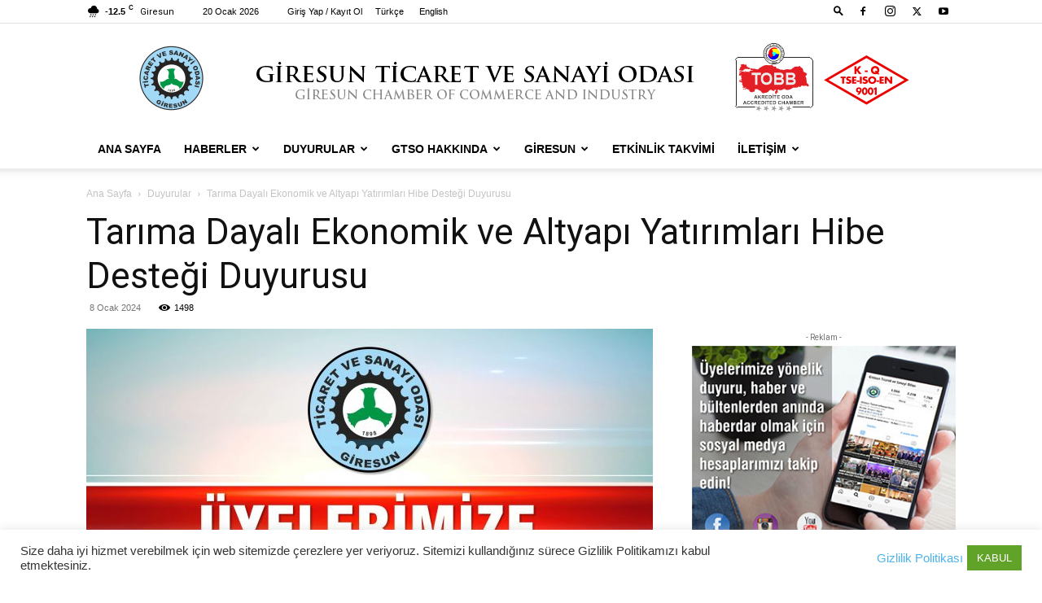

--- FILE ---
content_type: text/html; charset=UTF-8
request_url: https://giresuntso.org.tr/tarima-dayali-ekonomik-ve-altyapiyatirimlari-hibe-destegi-duyurusu/
body_size: 52955
content:
<!doctype html >
<!--[if IE 8]>    <html class="ie8" lang="en"> <![endif]-->
<!--[if IE 9]>    <html class="ie9" lang="en"> <![endif]-->
<!--[if gt IE 8]><!--> <html dir="ltr" lang="tr" prefix="og: https://ogp.me/ns#"> <!--<![endif]-->
<head>
    <title>Tarıma Dayalı Ekonomik ve Altyapı Yatırımları Hibe Desteği Duyurusu - Giresun Ticaret ve Sanayi Odası</title>
    <meta charset="UTF-8" />
    <meta name="viewport" content="width=device-width, initial-scale=1.0">
    <link rel="pingback" href="https://giresuntso.org.tr/xmlrpc.php" />
    <script type="text/javascript">
/* <![CDATA[ */
(()=>{var e={};e.g=function(){if("object"==typeof globalThis)return globalThis;try{return this||new Function("return this")()}catch(e){if("object"==typeof window)return window}}(),function({ampUrl:n,isCustomizePreview:t,isAmpDevMode:r,noampQueryVarName:o,noampQueryVarValue:s,disabledStorageKey:i,mobileUserAgents:a,regexRegex:c}){if("undefined"==typeof sessionStorage)return;const d=new RegExp(c);if(!a.some((e=>{const n=e.match(d);return!(!n||!new RegExp(n[1],n[2]).test(navigator.userAgent))||navigator.userAgent.includes(e)})))return;e.g.addEventListener("DOMContentLoaded",(()=>{const e=document.getElementById("amp-mobile-version-switcher");if(!e)return;e.hidden=!1;const n=e.querySelector("a[href]");n&&n.addEventListener("click",(()=>{sessionStorage.removeItem(i)}))}));const g=r&&["paired-browsing-non-amp","paired-browsing-amp"].includes(window.name);if(sessionStorage.getItem(i)||t||g)return;const u=new URL(location.href),m=new URL(n);m.hash=u.hash,u.searchParams.has(o)&&s===u.searchParams.get(o)?sessionStorage.setItem(i,"1"):m.href!==u.href&&(window.stop(),location.replace(m.href))}({"ampUrl":"https:\/\/giresuntso.org.tr\/tarima-dayali-ekonomik-ve-altyapiyatirimlari-hibe-destegi-duyurusu\/?amp=1","noampQueryVarName":"noamp","noampQueryVarValue":"mobile","disabledStorageKey":"amp_mobile_redirect_disabled","mobileUserAgents":["Mobile","Android","Silk\/","Kindle","BlackBerry","Opera Mini","Opera Mobi"],"regexRegex":"^\\\/((?:.|\\n)+)\\\/([i]*)$","isCustomizePreview":false,"isAmpDevMode":false})})();
/* ]]> */
</script>

		<!-- All in One SEO 4.7.6 - aioseo.com -->
	<meta name="description" content="Kırsal Kalkınma Destekleri Kapsamında Tarıma Dayalı Yatırımların Desteklenmesi Hakkında Tebliğ (Tebliğ No: 2023/51) 29 Aralık 2023 tarih ve 32414 sayılı Resmi Gazete&#039;de yayımlanarak yürürlüğe girmiştir. Tebliğde ve Uygulama Esaslarında belirtilen yatırım konularına göre; (1) Tarıma dayalı ekonomik yatırım konularında küçük ve orta ölçekli işletmeler için;a) Tarımsal ürünlerin işlenmesi, paketlenmesi ve depolanmasına yönelik yatırım konularında;1) Tıbbi" />
	<meta name="robots" content="max-image-preview:large" />
	<meta name="author" content="Giresun TSO"/>
	<link rel="canonical" href="https://giresuntso.org.tr/tarima-dayali-ekonomik-ve-altyapiyatirimlari-hibe-destegi-duyurusu/" />
	<meta name="generator" content="All in One SEO (AIOSEO) 4.7.6" />
		<meta property="og:locale" content="tr_TR" />
		<meta property="og:site_name" content="Giresun Ticaret ve Sanayi Odası - Birlikte Olmanın Gücü" />
		<meta property="og:type" content="article" />
		<meta property="og:title" content="Tarıma Dayalı Ekonomik ve Altyapı Yatırımları Hibe Desteği Duyurusu - Giresun Ticaret ve Sanayi Odası" />
		<meta property="og:description" content="Kırsal Kalkınma Destekleri Kapsamında Tarıma Dayalı Yatırımların Desteklenmesi Hakkında Tebliğ (Tebliğ No: 2023/51) 29 Aralık 2023 tarih ve 32414 sayılı Resmi Gazete&#039;de yayımlanarak yürürlüğe girmiştir. Tebliğde ve Uygulama Esaslarında belirtilen yatırım konularına göre; (1) Tarıma dayalı ekonomik yatırım konularında küçük ve orta ölçekli işletmeler için;a) Tarımsal ürünlerin işlenmesi, paketlenmesi ve depolanmasına yönelik yatırım konularında;1) Tıbbi" />
		<meta property="og:url" content="https://giresuntso.org.tr/tarima-dayali-ekonomik-ve-altyapiyatirimlari-hibe-destegi-duyurusu/" />
		<meta property="article:published_time" content="2024-01-08T08:52:20+00:00" />
		<meta property="article:modified_time" content="2024-01-08T08:53:54+00:00" />
		<meta property="article:publisher" content="https://facebook.com/giresuntso" />
		<meta name="twitter:card" content="summary_large_image" />
		<meta name="twitter:site" content="@giresuntso" />
		<meta name="twitter:title" content="Tarıma Dayalı Ekonomik ve Altyapı Yatırımları Hibe Desteği Duyurusu - Giresun Ticaret ve Sanayi Odası" />
		<meta name="twitter:description" content="Kırsal Kalkınma Destekleri Kapsamında Tarıma Dayalı Yatırımların Desteklenmesi Hakkında Tebliğ (Tebliğ No: 2023/51) 29 Aralık 2023 tarih ve 32414 sayılı Resmi Gazete&#039;de yayımlanarak yürürlüğe girmiştir. Tebliğde ve Uygulama Esaslarında belirtilen yatırım konularına göre; (1) Tarıma dayalı ekonomik yatırım konularında küçük ve orta ölçekli işletmeler için;a) Tarımsal ürünlerin işlenmesi, paketlenmesi ve depolanmasına yönelik yatırım konularında;1) Tıbbi" />
		<meta name="twitter:creator" content="@giresuntso" />
		<script type="application/ld+json" class="aioseo-schema">
			{"@context":"https:\/\/schema.org","@graph":[{"@type":"BlogPosting","@id":"https:\/\/giresuntso.org.tr\/tarima-dayali-ekonomik-ve-altyapiyatirimlari-hibe-destegi-duyurusu\/#blogposting","name":"Tar\u0131ma Dayal\u0131 Ekonomik ve Altyap\u0131 Yat\u0131r\u0131mlar\u0131 Hibe Deste\u011fi Duyurusu - Giresun Ticaret ve Sanayi Odas\u0131","headline":"Tar\u0131ma Dayal\u0131 Ekonomik ve Altyap\u0131 Yat\u0131r\u0131mlar\u0131 Hibe Deste\u011fi Duyurusu","author":{"@id":"https:\/\/giresuntso.org.tr\/author\/giresuntso\/#author"},"publisher":{"@id":"https:\/\/giresuntso.org.tr\/#organization"},"image":{"@type":"ImageObject","url":"https:\/\/giresuntso.org.tr\/wp-content\/uploads\/2019\/01\/cropped-duyuru5-scaled.jpg","width":2560,"height":1440},"datePublished":"2024-01-08T11:52:20+03:00","dateModified":"2024-01-08T11:53:54+03:00","inLanguage":"tr-TR","mainEntityOfPage":{"@id":"https:\/\/giresuntso.org.tr\/tarima-dayali-ekonomik-ve-altyapiyatirimlari-hibe-destegi-duyurusu\/#webpage"},"isPartOf":{"@id":"https:\/\/giresuntso.org.tr\/tarima-dayali-ekonomik-ve-altyapiyatirimlari-hibe-destegi-duyurusu\/#webpage"},"articleSection":"Duyurular"},{"@type":"BreadcrumbList","@id":"https:\/\/giresuntso.org.tr\/tarima-dayali-ekonomik-ve-altyapiyatirimlari-hibe-destegi-duyurusu\/#breadcrumblist","itemListElement":[{"@type":"ListItem","@id":"https:\/\/giresuntso.org.tr\/#listItem","position":1,"name":"Ev","item":"https:\/\/giresuntso.org.tr\/","nextItem":{"@type":"ListItem","@id":"https:\/\/giresuntso.org.tr\/tarima-dayali-ekonomik-ve-altyapiyatirimlari-hibe-destegi-duyurusu\/#listItem","name":"Tar\u0131ma Dayal\u0131 Ekonomik ve Altyap\u0131 Yat\u0131r\u0131mlar\u0131 Hibe Deste\u011fi Duyurusu"}},{"@type":"ListItem","@id":"https:\/\/giresuntso.org.tr\/tarima-dayali-ekonomik-ve-altyapiyatirimlari-hibe-destegi-duyurusu\/#listItem","position":2,"name":"Tar\u0131ma Dayal\u0131 Ekonomik ve Altyap\u0131 Yat\u0131r\u0131mlar\u0131 Hibe Deste\u011fi Duyurusu","previousItem":{"@type":"ListItem","@id":"https:\/\/giresuntso.org.tr\/#listItem","name":"Ev"}}]},{"@type":"Organization","@id":"https:\/\/giresuntso.org.tr\/#organization","name":"Giresun Ticaret ve Sanayi Odas\u0131","description":"Birlikte Olman\u0131n G\u00fcc\u00fc","url":"https:\/\/giresuntso.org.tr\/","telephone":"+904542168801","logo":{"@type":"ImageObject","url":"https:\/\/giresuntso.org.tr\/wp-content\/uploads\/2017\/07\/footer_logo-e1501517609821.png","@id":"https:\/\/giresuntso.org.tr\/tarima-dayali-ekonomik-ve-altyapiyatirimlari-hibe-destegi-duyurusu\/#organizationLogo","width":150,"height":150},"image":{"@id":"https:\/\/giresuntso.org.tr\/tarima-dayali-ekonomik-ve-altyapiyatirimlari-hibe-destegi-duyurusu\/#organizationLogo"},"sameAs":["https:\/\/facebook.com\/giresuntso","https:\/\/twitter.com\/giresuntso","https:\/\/instagram.com\/giresun_tso"]},{"@type":"Person","@id":"https:\/\/giresuntso.org.tr\/author\/giresuntso\/#author","url":"https:\/\/giresuntso.org.tr\/author\/giresuntso\/","name":"Giresun TSO","image":{"@type":"ImageObject","@id":"https:\/\/giresuntso.org.tr\/tarima-dayali-ekonomik-ve-altyapiyatirimlari-hibe-destegi-duyurusu\/#authorImage","url":"https:\/\/secure.gravatar.com\/avatar\/1f181d2152fd5d2116e707e5d3acaf44af5608fe134946898857c128e1e67c74?s=96&d=mm&r=g","width":96,"height":96,"caption":"Giresun TSO"}},{"@type":"WebPage","@id":"https:\/\/giresuntso.org.tr\/tarima-dayali-ekonomik-ve-altyapiyatirimlari-hibe-destegi-duyurusu\/#webpage","url":"https:\/\/giresuntso.org.tr\/tarima-dayali-ekonomik-ve-altyapiyatirimlari-hibe-destegi-duyurusu\/","name":"Tar\u0131ma Dayal\u0131 Ekonomik ve Altyap\u0131 Yat\u0131r\u0131mlar\u0131 Hibe Deste\u011fi Duyurusu - Giresun Ticaret ve Sanayi Odas\u0131","description":"K\u0131rsal Kalk\u0131nma Destekleri Kapsam\u0131nda Tar\u0131ma Dayal\u0131 Yat\u0131r\u0131mlar\u0131n Desteklenmesi Hakk\u0131nda Tebli\u011f (Tebli\u011f No: 2023\/51) 29 Aral\u0131k 2023 tarih ve 32414 say\u0131l\u0131 Resmi Gazete'de yay\u0131mlanarak y\u00fcr\u00fcrl\u00fc\u011fe girmi\u015ftir. Tebli\u011fde ve Uygulama Esaslar\u0131nda belirtilen yat\u0131r\u0131m konular\u0131na g\u00f6re; (1) Tar\u0131ma dayal\u0131 ekonomik yat\u0131r\u0131m konular\u0131nda k\u00fc\u00e7\u00fck ve orta \u00f6l\u00e7ekli i\u015fletmeler i\u00e7in;a) Tar\u0131msal \u00fcr\u00fcnlerin i\u015flenmesi, paketlenmesi ve depolanmas\u0131na y\u00f6nelik yat\u0131r\u0131m konular\u0131nda;1) T\u0131bbi","inLanguage":"tr-TR","isPartOf":{"@id":"https:\/\/giresuntso.org.tr\/#website"},"breadcrumb":{"@id":"https:\/\/giresuntso.org.tr\/tarima-dayali-ekonomik-ve-altyapiyatirimlari-hibe-destegi-duyurusu\/#breadcrumblist"},"author":{"@id":"https:\/\/giresuntso.org.tr\/author\/giresuntso\/#author"},"creator":{"@id":"https:\/\/giresuntso.org.tr\/author\/giresuntso\/#author"},"image":{"@type":"ImageObject","url":"https:\/\/giresuntso.org.tr\/wp-content\/uploads\/2019\/01\/cropped-duyuru5-scaled.jpg","@id":"https:\/\/giresuntso.org.tr\/tarima-dayali-ekonomik-ve-altyapiyatirimlari-hibe-destegi-duyurusu\/#mainImage","width":2560,"height":1440},"primaryImageOfPage":{"@id":"https:\/\/giresuntso.org.tr\/tarima-dayali-ekonomik-ve-altyapiyatirimlari-hibe-destegi-duyurusu\/#mainImage"},"datePublished":"2024-01-08T11:52:20+03:00","dateModified":"2024-01-08T11:53:54+03:00"},{"@type":"WebSite","@id":"https:\/\/giresuntso.org.tr\/#website","url":"https:\/\/giresuntso.org.tr\/","name":"Giresun Ticaret ve Sanayi Odas\u0131","description":"Birlikte Olman\u0131n G\u00fcc\u00fc","inLanguage":"tr-TR","publisher":{"@id":"https:\/\/giresuntso.org.tr\/#organization"}}]}
		</script>
		<!-- All in One SEO -->

            <script type="text/javascript"> var epic_ajax_url = 'https://giresuntso.org.tr/?epic-ajax-request=epic-ne'; </script>
            <link rel="icon" type="image/png" href="https://giresuntso.org.tr/wp-content/uploads/2017/06/favicon.png"><link rel='dns-prefetch' href='//fonts.googleapis.com' />
<link rel="alternate" type="application/rss+xml" title="Giresun Ticaret ve Sanayi Odası &raquo; akışı" href="https://giresuntso.org.tr/feed/" />
<link rel="alternate" type="application/rss+xml" title="Giresun Ticaret ve Sanayi Odası &raquo; yorum akışı" href="https://giresuntso.org.tr/comments/feed/" />
<link rel="alternate" title="oEmbed (JSON)" type="application/json+oembed" href="https://giresuntso.org.tr/wp-json/oembed/1.0/embed?url=https%3A%2F%2Fgiresuntso.org.tr%2Ftarima-dayali-ekonomik-ve-altyapiyatirimlari-hibe-destegi-duyurusu%2F" />
<link rel="alternate" title="oEmbed (XML)" type="text/xml+oembed" href="https://giresuntso.org.tr/wp-json/oembed/1.0/embed?url=https%3A%2F%2Fgiresuntso.org.tr%2Ftarima-dayali-ekonomik-ve-altyapiyatirimlari-hibe-destegi-duyurusu%2F&#038;format=xml" />
		<!-- This site uses the Google Analytics by MonsterInsights plugin v9.11.1 - Using Analytics tracking - https://www.monsterinsights.com/ -->
		<!-- Note: MonsterInsights is not currently configured on this site. The site owner needs to authenticate with Google Analytics in the MonsterInsights settings panel. -->
					<!-- No tracking code set -->
				<!-- / Google Analytics by MonsterInsights -->
		<style id='wp-img-auto-sizes-contain-inline-css' type='text/css'>
img:is([sizes=auto i],[sizes^="auto," i]){contain-intrinsic-size:3000px 1500px}
/*# sourceURL=wp-img-auto-sizes-contain-inline-css */
</style>
<link rel='stylesheet' id='mec-select2-style-css' href='https://giresuntso.org.tr/wp-content/plugins/modern-events-calendar-lite/assets/packages/select2/select2.min.css?ver=5.22.3' type='text/css' media='all' />
<link rel='stylesheet' id='mec-font-icons-css' href='https://giresuntso.org.tr/wp-content/plugins/modern-events-calendar-lite/assets/css/iconfonts.css?ver=6.9' type='text/css' media='all' />
<link rel='stylesheet' id='mec-frontend-style-css' href='https://giresuntso.org.tr/wp-content/plugins/modern-events-calendar-lite/assets/css/frontend.min.css?ver=5.22.3' type='text/css' media='all' />
<link rel='stylesheet' id='mec-tooltip-style-css' href='https://giresuntso.org.tr/wp-content/plugins/modern-events-calendar-lite/assets/packages/tooltip/tooltip.css?ver=6.9' type='text/css' media='all' />
<link rel='stylesheet' id='mec-tooltip-shadow-style-css' href='https://giresuntso.org.tr/wp-content/plugins/modern-events-calendar-lite/assets/packages/tooltip/tooltipster-sideTip-shadow.min.css?ver=6.9' type='text/css' media='all' />
<link rel='stylesheet' id='featherlight-css' href='https://giresuntso.org.tr/wp-content/plugins/modern-events-calendar-lite/assets/packages/featherlight/featherlight.css?ver=6.9' type='text/css' media='all' />
<link crossorigin="anonymous" rel='stylesheet' id='mec-google-fonts-css' href='//fonts.googleapis.com/css?family=Montserrat%3A400%2C700%7CRoboto%3A100%2C300%2C400%2C700&#038;ver=6.9' type='text/css' media='all' />
<link rel='stylesheet' id='mec-lity-style-css' href='https://giresuntso.org.tr/wp-content/plugins/modern-events-calendar-lite/assets/packages/lity/lity.min.css?ver=6.9' type='text/css' media='all' />
<link rel='stylesheet' id='mec-general-calendar-style-css' href='https://giresuntso.org.tr/wp-content/plugins/modern-events-calendar-lite/assets/css/mec-general-calendar.css?ver=6.9' type='text/css' media='all' />
<style id='wp-emoji-styles-inline-css' type='text/css'>

	img.wp-smiley, img.emoji {
		display: inline !important;
		border: none !important;
		box-shadow: none !important;
		height: 1em !important;
		width: 1em !important;
		margin: 0 0.07em !important;
		vertical-align: -0.1em !important;
		background: none !important;
		padding: 0 !important;
	}
/*# sourceURL=wp-emoji-styles-inline-css */
</style>
<style id='wp-block-library-inline-css' type='text/css'>
:root{--wp-block-synced-color:#7a00df;--wp-block-synced-color--rgb:122,0,223;--wp-bound-block-color:var(--wp-block-synced-color);--wp-editor-canvas-background:#ddd;--wp-admin-theme-color:#007cba;--wp-admin-theme-color--rgb:0,124,186;--wp-admin-theme-color-darker-10:#006ba1;--wp-admin-theme-color-darker-10--rgb:0,107,160.5;--wp-admin-theme-color-darker-20:#005a87;--wp-admin-theme-color-darker-20--rgb:0,90,135;--wp-admin-border-width-focus:2px}@media (min-resolution:192dpi){:root{--wp-admin-border-width-focus:1.5px}}.wp-element-button{cursor:pointer}:root .has-very-light-gray-background-color{background-color:#eee}:root .has-very-dark-gray-background-color{background-color:#313131}:root .has-very-light-gray-color{color:#eee}:root .has-very-dark-gray-color{color:#313131}:root .has-vivid-green-cyan-to-vivid-cyan-blue-gradient-background{background:linear-gradient(135deg,#00d084,#0693e3)}:root .has-purple-crush-gradient-background{background:linear-gradient(135deg,#34e2e4,#4721fb 50%,#ab1dfe)}:root .has-hazy-dawn-gradient-background{background:linear-gradient(135deg,#faaca8,#dad0ec)}:root .has-subdued-olive-gradient-background{background:linear-gradient(135deg,#fafae1,#67a671)}:root .has-atomic-cream-gradient-background{background:linear-gradient(135deg,#fdd79a,#004a59)}:root .has-nightshade-gradient-background{background:linear-gradient(135deg,#330968,#31cdcf)}:root .has-midnight-gradient-background{background:linear-gradient(135deg,#020381,#2874fc)}:root{--wp--preset--font-size--normal:16px;--wp--preset--font-size--huge:42px}.has-regular-font-size{font-size:1em}.has-larger-font-size{font-size:2.625em}.has-normal-font-size{font-size:var(--wp--preset--font-size--normal)}.has-huge-font-size{font-size:var(--wp--preset--font-size--huge)}.has-text-align-center{text-align:center}.has-text-align-left{text-align:left}.has-text-align-right{text-align:right}.has-fit-text{white-space:nowrap!important}#end-resizable-editor-section{display:none}.aligncenter{clear:both}.items-justified-left{justify-content:flex-start}.items-justified-center{justify-content:center}.items-justified-right{justify-content:flex-end}.items-justified-space-between{justify-content:space-between}.screen-reader-text{border:0;clip-path:inset(50%);height:1px;margin:-1px;overflow:hidden;padding:0;position:absolute;width:1px;word-wrap:normal!important}.screen-reader-text:focus{background-color:#ddd;clip-path:none;color:#444;display:block;font-size:1em;height:auto;left:5px;line-height:normal;padding:15px 23px 14px;text-decoration:none;top:5px;width:auto;z-index:100000}html :where(.has-border-color){border-style:solid}html :where([style*=border-top-color]){border-top-style:solid}html :where([style*=border-right-color]){border-right-style:solid}html :where([style*=border-bottom-color]){border-bottom-style:solid}html :where([style*=border-left-color]){border-left-style:solid}html :where([style*=border-width]){border-style:solid}html :where([style*=border-top-width]){border-top-style:solid}html :where([style*=border-right-width]){border-right-style:solid}html :where([style*=border-bottom-width]){border-bottom-style:solid}html :where([style*=border-left-width]){border-left-style:solid}html :where(img[class*=wp-image-]){height:auto;max-width:100%}:where(figure){margin:0 0 1em}html :where(.is-position-sticky){--wp-admin--admin-bar--position-offset:var(--wp-admin--admin-bar--height,0px)}@media screen and (max-width:600px){html :where(.is-position-sticky){--wp-admin--admin-bar--position-offset:0px}}

/*# sourceURL=wp-block-library-inline-css */
</style><style id='wp-block-paragraph-inline-css' type='text/css'>
.is-small-text{font-size:.875em}.is-regular-text{font-size:1em}.is-large-text{font-size:2.25em}.is-larger-text{font-size:3em}.has-drop-cap:not(:focus):first-letter{float:left;font-size:8.4em;font-style:normal;font-weight:100;line-height:.68;margin:.05em .1em 0 0;text-transform:uppercase}body.rtl .has-drop-cap:not(:focus):first-letter{float:none;margin-left:.1em}p.has-drop-cap.has-background{overflow:hidden}:root :where(p.has-background){padding:1.25em 2.375em}:where(p.has-text-color:not(.has-link-color)) a{color:inherit}p.has-text-align-left[style*="writing-mode:vertical-lr"],p.has-text-align-right[style*="writing-mode:vertical-rl"]{rotate:180deg}
/*# sourceURL=https://giresuntso.org.tr/wp-includes/blocks/paragraph/style.min.css */
</style>
<style id='global-styles-inline-css' type='text/css'>
:root{--wp--preset--aspect-ratio--square: 1;--wp--preset--aspect-ratio--4-3: 4/3;--wp--preset--aspect-ratio--3-4: 3/4;--wp--preset--aspect-ratio--3-2: 3/2;--wp--preset--aspect-ratio--2-3: 2/3;--wp--preset--aspect-ratio--16-9: 16/9;--wp--preset--aspect-ratio--9-16: 9/16;--wp--preset--color--black: #000000;--wp--preset--color--cyan-bluish-gray: #abb8c3;--wp--preset--color--white: #ffffff;--wp--preset--color--pale-pink: #f78da7;--wp--preset--color--vivid-red: #cf2e2e;--wp--preset--color--luminous-vivid-orange: #ff6900;--wp--preset--color--luminous-vivid-amber: #fcb900;--wp--preset--color--light-green-cyan: #7bdcb5;--wp--preset--color--vivid-green-cyan: #00d084;--wp--preset--color--pale-cyan-blue: #8ed1fc;--wp--preset--color--vivid-cyan-blue: #0693e3;--wp--preset--color--vivid-purple: #9b51e0;--wp--preset--gradient--vivid-cyan-blue-to-vivid-purple: linear-gradient(135deg,rgb(6,147,227) 0%,rgb(155,81,224) 100%);--wp--preset--gradient--light-green-cyan-to-vivid-green-cyan: linear-gradient(135deg,rgb(122,220,180) 0%,rgb(0,208,130) 100%);--wp--preset--gradient--luminous-vivid-amber-to-luminous-vivid-orange: linear-gradient(135deg,rgb(252,185,0) 0%,rgb(255,105,0) 100%);--wp--preset--gradient--luminous-vivid-orange-to-vivid-red: linear-gradient(135deg,rgb(255,105,0) 0%,rgb(207,46,46) 100%);--wp--preset--gradient--very-light-gray-to-cyan-bluish-gray: linear-gradient(135deg,rgb(238,238,238) 0%,rgb(169,184,195) 100%);--wp--preset--gradient--cool-to-warm-spectrum: linear-gradient(135deg,rgb(74,234,220) 0%,rgb(151,120,209) 20%,rgb(207,42,186) 40%,rgb(238,44,130) 60%,rgb(251,105,98) 80%,rgb(254,248,76) 100%);--wp--preset--gradient--blush-light-purple: linear-gradient(135deg,rgb(255,206,236) 0%,rgb(152,150,240) 100%);--wp--preset--gradient--blush-bordeaux: linear-gradient(135deg,rgb(254,205,165) 0%,rgb(254,45,45) 50%,rgb(107,0,62) 100%);--wp--preset--gradient--luminous-dusk: linear-gradient(135deg,rgb(255,203,112) 0%,rgb(199,81,192) 50%,rgb(65,88,208) 100%);--wp--preset--gradient--pale-ocean: linear-gradient(135deg,rgb(255,245,203) 0%,rgb(182,227,212) 50%,rgb(51,167,181) 100%);--wp--preset--gradient--electric-grass: linear-gradient(135deg,rgb(202,248,128) 0%,rgb(113,206,126) 100%);--wp--preset--gradient--midnight: linear-gradient(135deg,rgb(2,3,129) 0%,rgb(40,116,252) 100%);--wp--preset--font-size--small: 11px;--wp--preset--font-size--medium: 20px;--wp--preset--font-size--large: 32px;--wp--preset--font-size--x-large: 42px;--wp--preset--font-size--regular: 15px;--wp--preset--font-size--larger: 50px;--wp--preset--spacing--20: 0.44rem;--wp--preset--spacing--30: 0.67rem;--wp--preset--spacing--40: 1rem;--wp--preset--spacing--50: 1.5rem;--wp--preset--spacing--60: 2.25rem;--wp--preset--spacing--70: 3.38rem;--wp--preset--spacing--80: 5.06rem;--wp--preset--shadow--natural: 6px 6px 9px rgba(0, 0, 0, 0.2);--wp--preset--shadow--deep: 12px 12px 50px rgba(0, 0, 0, 0.4);--wp--preset--shadow--sharp: 6px 6px 0px rgba(0, 0, 0, 0.2);--wp--preset--shadow--outlined: 6px 6px 0px -3px rgb(255, 255, 255), 6px 6px rgb(0, 0, 0);--wp--preset--shadow--crisp: 6px 6px 0px rgb(0, 0, 0);}:where(.is-layout-flex){gap: 0.5em;}:where(.is-layout-grid){gap: 0.5em;}body .is-layout-flex{display: flex;}.is-layout-flex{flex-wrap: wrap;align-items: center;}.is-layout-flex > :is(*, div){margin: 0;}body .is-layout-grid{display: grid;}.is-layout-grid > :is(*, div){margin: 0;}:where(.wp-block-columns.is-layout-flex){gap: 2em;}:where(.wp-block-columns.is-layout-grid){gap: 2em;}:where(.wp-block-post-template.is-layout-flex){gap: 1.25em;}:where(.wp-block-post-template.is-layout-grid){gap: 1.25em;}.has-black-color{color: var(--wp--preset--color--black) !important;}.has-cyan-bluish-gray-color{color: var(--wp--preset--color--cyan-bluish-gray) !important;}.has-white-color{color: var(--wp--preset--color--white) !important;}.has-pale-pink-color{color: var(--wp--preset--color--pale-pink) !important;}.has-vivid-red-color{color: var(--wp--preset--color--vivid-red) !important;}.has-luminous-vivid-orange-color{color: var(--wp--preset--color--luminous-vivid-orange) !important;}.has-luminous-vivid-amber-color{color: var(--wp--preset--color--luminous-vivid-amber) !important;}.has-light-green-cyan-color{color: var(--wp--preset--color--light-green-cyan) !important;}.has-vivid-green-cyan-color{color: var(--wp--preset--color--vivid-green-cyan) !important;}.has-pale-cyan-blue-color{color: var(--wp--preset--color--pale-cyan-blue) !important;}.has-vivid-cyan-blue-color{color: var(--wp--preset--color--vivid-cyan-blue) !important;}.has-vivid-purple-color{color: var(--wp--preset--color--vivid-purple) !important;}.has-black-background-color{background-color: var(--wp--preset--color--black) !important;}.has-cyan-bluish-gray-background-color{background-color: var(--wp--preset--color--cyan-bluish-gray) !important;}.has-white-background-color{background-color: var(--wp--preset--color--white) !important;}.has-pale-pink-background-color{background-color: var(--wp--preset--color--pale-pink) !important;}.has-vivid-red-background-color{background-color: var(--wp--preset--color--vivid-red) !important;}.has-luminous-vivid-orange-background-color{background-color: var(--wp--preset--color--luminous-vivid-orange) !important;}.has-luminous-vivid-amber-background-color{background-color: var(--wp--preset--color--luminous-vivid-amber) !important;}.has-light-green-cyan-background-color{background-color: var(--wp--preset--color--light-green-cyan) !important;}.has-vivid-green-cyan-background-color{background-color: var(--wp--preset--color--vivid-green-cyan) !important;}.has-pale-cyan-blue-background-color{background-color: var(--wp--preset--color--pale-cyan-blue) !important;}.has-vivid-cyan-blue-background-color{background-color: var(--wp--preset--color--vivid-cyan-blue) !important;}.has-vivid-purple-background-color{background-color: var(--wp--preset--color--vivid-purple) !important;}.has-black-border-color{border-color: var(--wp--preset--color--black) !important;}.has-cyan-bluish-gray-border-color{border-color: var(--wp--preset--color--cyan-bluish-gray) !important;}.has-white-border-color{border-color: var(--wp--preset--color--white) !important;}.has-pale-pink-border-color{border-color: var(--wp--preset--color--pale-pink) !important;}.has-vivid-red-border-color{border-color: var(--wp--preset--color--vivid-red) !important;}.has-luminous-vivid-orange-border-color{border-color: var(--wp--preset--color--luminous-vivid-orange) !important;}.has-luminous-vivid-amber-border-color{border-color: var(--wp--preset--color--luminous-vivid-amber) !important;}.has-light-green-cyan-border-color{border-color: var(--wp--preset--color--light-green-cyan) !important;}.has-vivid-green-cyan-border-color{border-color: var(--wp--preset--color--vivid-green-cyan) !important;}.has-pale-cyan-blue-border-color{border-color: var(--wp--preset--color--pale-cyan-blue) !important;}.has-vivid-cyan-blue-border-color{border-color: var(--wp--preset--color--vivid-cyan-blue) !important;}.has-vivid-purple-border-color{border-color: var(--wp--preset--color--vivid-purple) !important;}.has-vivid-cyan-blue-to-vivid-purple-gradient-background{background: var(--wp--preset--gradient--vivid-cyan-blue-to-vivid-purple) !important;}.has-light-green-cyan-to-vivid-green-cyan-gradient-background{background: var(--wp--preset--gradient--light-green-cyan-to-vivid-green-cyan) !important;}.has-luminous-vivid-amber-to-luminous-vivid-orange-gradient-background{background: var(--wp--preset--gradient--luminous-vivid-amber-to-luminous-vivid-orange) !important;}.has-luminous-vivid-orange-to-vivid-red-gradient-background{background: var(--wp--preset--gradient--luminous-vivid-orange-to-vivid-red) !important;}.has-very-light-gray-to-cyan-bluish-gray-gradient-background{background: var(--wp--preset--gradient--very-light-gray-to-cyan-bluish-gray) !important;}.has-cool-to-warm-spectrum-gradient-background{background: var(--wp--preset--gradient--cool-to-warm-spectrum) !important;}.has-blush-light-purple-gradient-background{background: var(--wp--preset--gradient--blush-light-purple) !important;}.has-blush-bordeaux-gradient-background{background: var(--wp--preset--gradient--blush-bordeaux) !important;}.has-luminous-dusk-gradient-background{background: var(--wp--preset--gradient--luminous-dusk) !important;}.has-pale-ocean-gradient-background{background: var(--wp--preset--gradient--pale-ocean) !important;}.has-electric-grass-gradient-background{background: var(--wp--preset--gradient--electric-grass) !important;}.has-midnight-gradient-background{background: var(--wp--preset--gradient--midnight) !important;}.has-small-font-size{font-size: var(--wp--preset--font-size--small) !important;}.has-medium-font-size{font-size: var(--wp--preset--font-size--medium) !important;}.has-large-font-size{font-size: var(--wp--preset--font-size--large) !important;}.has-x-large-font-size{font-size: var(--wp--preset--font-size--x-large) !important;}
/*# sourceURL=global-styles-inline-css */
</style>

<style id='classic-theme-styles-inline-css' type='text/css'>
/*! This file is auto-generated */
.wp-block-button__link{color:#fff;background-color:#32373c;border-radius:9999px;box-shadow:none;text-decoration:none;padding:calc(.667em + 2px) calc(1.333em + 2px);font-size:1.125em}.wp-block-file__button{background:#32373c;color:#fff;text-decoration:none}
/*# sourceURL=/wp-includes/css/classic-themes.min.css */
</style>
<link rel='stylesheet' id='contact-form-7-css' href='https://giresuntso.org.tr/wp-content/plugins/contact-form-7/includes/css/styles.css?ver=5.8.2' type='text/css' media='all' />
<link rel='stylesheet' id='cookie-law-info-css' href='https://giresuntso.org.tr/wp-content/plugins/cookie-law-info/public/css/cookie-law-info-public.css?ver=1.9.5' type='text/css' media='all' />
<link rel='stylesheet' id='cookie-law-info-gdpr-css' href='https://giresuntso.org.tr/wp-content/plugins/cookie-law-info/public/css/cookie-law-info-gdpr.css?ver=1.9.5' type='text/css' media='all' />
<link rel='stylesheet' id='lbwps-styles-photoswipe5-main-css' href='https://giresuntso.org.tr/wp-content/plugins/lightbox-photoswipe/assets/ps5/styles/main.css?ver=5.5.2' type='text/css' media='all' />
<link rel='stylesheet' id='td-plugin-newsletter-css' href='https://giresuntso.org.tr/wp-content/plugins/td-newsletter/style.css?ver=12.6.3' type='text/css' media='all' />
<link rel='stylesheet' id='td-plugin-multi-purpose-css' href='https://giresuntso.org.tr/wp-content/plugins/td-composer/td-multi-purpose/style.css?ver=6e115e4f3fd55dfd38f44cc142869bd1' type='text/css' media='all' />
<link rel='stylesheet' id='tds-front-css' href='https://giresuntso.org.tr/wp-content/plugins/td-subscription/assets/css/tds-front.css?ver=1.6.2' type='text/css' media='all' />
<link rel='stylesheet' id='td-theme-css' href='https://giresuntso.org.tr/wp-content/themes/Newspaper/style.css?ver=12.6.3' type='text/css' media='all' />
<style id='td-theme-inline-css' type='text/css'>@media (max-width:767px){.td-header-desktop-wrap{display:none}}@media (min-width:767px){.td-header-mobile-wrap{display:none}}</style>
<link rel='stylesheet' id='epic-icon-css' href='https://giresuntso.org.tr/wp-content/plugins/epic-news-element/assets/fonts/jegicon/jegicon.css?ver=6.9' type='text/css' media='all' />
<link rel='stylesheet' id='font-awesome-css' href='https://giresuntso.org.tr/wp-content/plugins/epic-news-element/assets/fonts/font-awesome/font-awesome.css?ver=6.9' type='text/css' media='all' />
<link rel='stylesheet' id='epic-style-css' href='https://giresuntso.org.tr/wp-content/plugins/epic-news-element/assets/css/style.min.css?ver=6.9' type='text/css' media='all' />
<link rel='stylesheet' id='js_composer_front-css' href='https://giresuntso.org.tr/wp-content/plugins/js_composer/assets/css/js_composer.min.css?ver=6.4.1' type='text/css' media='all' />
<link rel='stylesheet' id='td-legacy-framework-front-style-css' href='https://giresuntso.org.tr/wp-content/plugins/td-composer/legacy/Newspaper/assets/css/td_legacy_main.css?ver=6e115e4f3fd55dfd38f44cc142869bd1' type='text/css' media='all' />
<link rel='stylesheet' id='td-standard-pack-framework-front-style-css' href='https://giresuntso.org.tr/wp-content/plugins/td-standard-pack/Newspaper/assets/css/td_standard_pack_main.css?ver=ced655a2648d3677707c9e7999346fb6' type='text/css' media='all' />
<link rel='stylesheet' id='tdb_style_cloud_templates_front-css' href='https://giresuntso.org.tr/wp-content/plugins/td-cloud-library/assets/css/tdb_main.css?ver=6cc04771d778c6f460cf525df52258a3' type='text/css' media='all' />
<script type="text/javascript" src="https://giresuntso.org.tr/wp-includes/js/jquery/jquery.min.js?ver=3.7.1" id="jquery-core-js"></script>
<script type="text/javascript" src="https://giresuntso.org.tr/wp-includes/js/jquery/jquery-migrate.min.js?ver=3.4.1" id="jquery-migrate-js"></script>
<script type="text/javascript" src="https://giresuntso.org.tr/wp-content/plugins/modern-events-calendar-lite/assets/js/mec-general-calendar.js?ver=5.22.3" id="mec-general-calendar-script-js"></script>
<script type="text/javascript" id="mec-frontend-script-js-extra">
/* <![CDATA[ */
var mecdata = {"day":"g\u00fcn","days":"g\u00fcnler","hour":"saat","hours":"saatler","minute":"dakika","minutes":"dakikalar","second":"saniye","seconds":"saniyeler","elementor_edit_mode":"no","recapcha_key":"","ajax_url":"https://giresuntso.org.tr/wp-admin/admin-ajax.php","fes_nonce":"8d98ba8516","current_year":"2026","current_month":"01","datepicker_format":"dd-mm-yy&d-m-Y"};
//# sourceURL=mec-frontend-script-js-extra
/* ]]> */
</script>
<script type="text/javascript" src="https://giresuntso.org.tr/wp-content/plugins/modern-events-calendar-lite/assets/js/frontend.js?ver=5.22.3" id="mec-frontend-script-js"></script>
<script type="text/javascript" src="https://giresuntso.org.tr/wp-content/plugins/modern-events-calendar-lite/assets/js/events.js?ver=5.22.3" id="mec-events-script-js"></script>
<script type="text/javascript" id="cookie-law-info-js-extra">
/* <![CDATA[ */
var Cli_Data = {"nn_cookie_ids":[],"cookielist":[],"ccpaEnabled":"","ccpaRegionBased":"","ccpaBarEnabled":"","ccpaType":"gdpr","js_blocking":"1","custom_integration":"","triggerDomRefresh":""};
var cli_cookiebar_settings = {"animate_speed_hide":"500","animate_speed_show":"500","background":"#FFF","border":"#b1a6a6c2","border_on":"","button_1_button_colour":"#61a229","button_1_button_hover":"#4e8221","button_1_link_colour":"#fff","button_1_as_button":"1","button_1_new_win":"","button_2_button_colour":"#333","button_2_button_hover":"#292929","button_2_link_colour":"#444","button_2_as_button":"","button_2_hidebar":"","button_3_button_colour":"#3566bb","button_3_button_hover":"#2a5296","button_3_link_colour":"#fff","button_3_as_button":"1","button_3_new_win":"","button_4_button_colour":"#000","button_4_button_hover":"#000000","button_4_link_colour":"#333333","button_4_as_button":"","font_family":"Arial, Helvetica, sans-serif","header_fix":"","notify_animate_hide":"1","notify_animate_show":"","notify_div_id":"#cookie-law-info-bar","notify_position_horizontal":"right","notify_position_vertical":"bottom","scroll_close":"","scroll_close_reload":"","accept_close_reload":"","reject_close_reload":"","showagain_tab":"","showagain_background":"#fff","showagain_border":"#000","showagain_div_id":"#cookie-law-info-again","showagain_x_position":"100px","text":"#333333","show_once_yn":"","show_once":"10000","logging_on":"","as_popup":"","popup_overlay":"1","bar_heading_text":"","cookie_bar_as":"banner","popup_showagain_position":"bottom-right","widget_position":"left"};
var log_object = {"ajax_url":"https://giresuntso.org.tr/wp-admin/admin-ajax.php"};
//# sourceURL=cookie-law-info-js-extra
/* ]]> */
</script>
<script type="text/javascript" src="https://giresuntso.org.tr/wp-content/plugins/cookie-law-info/public/js/cookie-law-info-public.js?ver=1.9.5" id="cookie-law-info-js"></script>
<script type="text/javascript" src="https://giresuntso.org.tr/wp-content/plugins/flowpaper-lite-pdf-flipbook/assets/lity/lity.min.js" id="lity-js-js"></script>
<link rel="https://api.w.org/" href="https://giresuntso.org.tr/wp-json/" /><link rel="alternate" title="JSON" type="application/json" href="https://giresuntso.org.tr/wp-json/wp/v2/posts/16562" /><link rel="EditURI" type="application/rsd+xml" title="RSD" href="https://giresuntso.org.tr/xmlrpc.php?rsd" />
<meta name="generator" content="WordPress 6.9" />
<link rel='shortlink' href='https://giresuntso.org.tr/?p=16562' />
<link rel="alternate" type="text/html" media="only screen and (max-width: 640px)" href="https://giresuntso.org.tr/tarima-dayali-ekonomik-ve-altyapiyatirimlari-hibe-destegi-duyurusu/?amp=1">    <script>
        window.tdb_global_vars = {"wpRestUrl":"https:\/\/giresuntso.org.tr\/wp-json\/","permalinkStructure":"\/%postname%\/"};
        window.tdb_p_autoload_vars = {"isAjax":false,"isAdminBarShowing":false,"autoloadScrollPercent":50,"postAutoloadStatus":"off","origPostEditUrl":null};
    </script>
    
    <style id="tdb-global-colors">:root{--accent-color:#fff}</style>
	
<meta name="generator" content="Powered by WPBakery Page Builder - drag and drop page builder for WordPress."/>
<link rel="amphtml" href="https://giresuntso.org.tr/tarima-dayali-ekonomik-ve-altyapiyatirimlari-hibe-destegi-duyurusu/?amp=1"><style>#amp-mobile-version-switcher{left:0;position:absolute;width:100%;z-index:100}#amp-mobile-version-switcher>a{background-color:#444;border:0;color:#eaeaea;display:block;font-family:-apple-system,BlinkMacSystemFont,Segoe UI,Roboto,Oxygen-Sans,Ubuntu,Cantarell,Helvetica Neue,sans-serif;font-size:16px;font-weight:600;padding:15px 0;text-align:center;-webkit-text-decoration:none;text-decoration:none}#amp-mobile-version-switcher>a:active,#amp-mobile-version-switcher>a:focus,#amp-mobile-version-switcher>a:hover{-webkit-text-decoration:underline;text-decoration:underline}</style>
<!-- JS generated by theme -->

<script>
    
    

	    var tdBlocksArray = []; //here we store all the items for the current page

	    // td_block class - each ajax block uses a object of this class for requests
	    function tdBlock() {
		    this.id = '';
		    this.block_type = 1; //block type id (1-234 etc)
		    this.atts = '';
		    this.td_column_number = '';
		    this.td_current_page = 1; //
		    this.post_count = 0; //from wp
		    this.found_posts = 0; //from wp
		    this.max_num_pages = 0; //from wp
		    this.td_filter_value = ''; //current live filter value
		    this.is_ajax_running = false;
		    this.td_user_action = ''; // load more or infinite loader (used by the animation)
		    this.header_color = '';
		    this.ajax_pagination_infinite_stop = ''; //show load more at page x
	    }

        // td_js_generator - mini detector
        ( function () {
            var htmlTag = document.getElementsByTagName("html")[0];

	        if ( navigator.userAgent.indexOf("MSIE 10.0") > -1 ) {
                htmlTag.className += ' ie10';
            }

            if ( !!navigator.userAgent.match(/Trident.*rv\:11\./) ) {
                htmlTag.className += ' ie11';
            }

	        if ( navigator.userAgent.indexOf("Edge") > -1 ) {
                htmlTag.className += ' ieEdge';
            }

            if ( /(iPad|iPhone|iPod)/g.test(navigator.userAgent) ) {
                htmlTag.className += ' td-md-is-ios';
            }

            var user_agent = navigator.userAgent.toLowerCase();
            if ( user_agent.indexOf("android") > -1 ) {
                htmlTag.className += ' td-md-is-android';
            }

            if ( -1 !== navigator.userAgent.indexOf('Mac OS X')  ) {
                htmlTag.className += ' td-md-is-os-x';
            }

            if ( /chrom(e|ium)/.test(navigator.userAgent.toLowerCase()) ) {
               htmlTag.className += ' td-md-is-chrome';
            }

            if ( -1 !== navigator.userAgent.indexOf('Firefox') ) {
                htmlTag.className += ' td-md-is-firefox';
            }

            if ( -1 !== navigator.userAgent.indexOf('Safari') && -1 === navigator.userAgent.indexOf('Chrome') ) {
                htmlTag.className += ' td-md-is-safari';
            }

            if( -1 !== navigator.userAgent.indexOf('IEMobile') ){
                htmlTag.className += ' td-md-is-iemobile';
            }

        })();

        var tdLocalCache = {};

        ( function () {
            "use strict";

            tdLocalCache = {
                data: {},
                remove: function (resource_id) {
                    delete tdLocalCache.data[resource_id];
                },
                exist: function (resource_id) {
                    return tdLocalCache.data.hasOwnProperty(resource_id) && tdLocalCache.data[resource_id] !== null;
                },
                get: function (resource_id) {
                    return tdLocalCache.data[resource_id];
                },
                set: function (resource_id, cachedData) {
                    tdLocalCache.remove(resource_id);
                    tdLocalCache.data[resource_id] = cachedData;
                }
            };
        })();

    
    
var td_viewport_interval_list=[{"limitBottom":767,"sidebarWidth":228},{"limitBottom":1018,"sidebarWidth":300},{"limitBottom":1140,"sidebarWidth":324}];
var td_animation_stack_effect="type0";
var tds_animation_stack=true;
var td_animation_stack_specific_selectors=".entry-thumb, img, .td-lazy-img";
var td_animation_stack_general_selectors=".td-animation-stack img, .td-animation-stack .entry-thumb, .post img, .td-animation-stack .td-lazy-img";
var tds_general_modal_image="yes";
var tds_general_modal_image_disable_mob="yes";
var tds_show_more_info="Daha fazla bilgi g\u00f6ster";
var tds_show_less_info="Daha az bilgi g\u00f6ster";
var tdc_is_installed="yes";
var td_ajax_url="https:\/\/giresuntso.org.tr\/wp-admin\/admin-ajax.php?td_theme_name=Newspaper&v=12.6.3";
var td_get_template_directory_uri="https:\/\/giresuntso.org.tr\/wp-content\/plugins\/td-composer\/legacy\/common";
var tds_snap_menu="smart_snap_always";
var tds_logo_on_sticky="show_header_logo";
var tds_header_style="9";
var td_please_wait="L\u00fctfen Bekleyin...";
var td_email_user_pass_incorrect="Kullan\u0131c\u0131 ad\u0131 veya \u015fifre yanl\u0131\u015f!";
var td_email_user_incorrect="Email veya kullan\u0131c\u0131 ad\u0131 yanl\u0131\u015f!";
var td_email_incorrect="Email yanl\u0131\u015f!";
var td_user_incorrect="Kullan\u0131c\u0131 ad\u0131 yanl\u0131\u015f!";
var td_email_user_empty="E-posta veya kullan\u0131c\u0131 ad\u0131 bo\u015f!";
var td_pass_empty="Bo\u015f ge\u00e7!";
var td_pass_pattern_incorrect="Ge\u00e7ersiz ge\u00e7i\u015f deseni!";
var td_retype_pass_incorrect="Yeniden yaz\u0131lan ge\u00e7i\u015f yanl\u0131\u015f!";
var tds_more_articles_on_post_enable="show";
var tds_more_articles_on_post_time_to_wait="";
var tds_more_articles_on_post_pages_distance_from_top=0;
var tds_captcha="";
var tds_theme_color_site_wide="#4db2ec";
var tds_smart_sidebar="enabled";
var tdThemeName="Newspaper";
var tdThemeNameWl="Newspaper";
var td_magnific_popup_translation_tPrev="\u00d6nceki (Sol ok tu\u015fu)";
var td_magnific_popup_translation_tNext="Sonraki (Sa\u011f ok tu\u015fu)";
var td_magnific_popup_translation_tCounter="%curr% \/ %total%";
var td_magnific_popup_translation_ajax_tError="%url% linkindeki i\u00e7erik y\u00fcklenemedi.";
var td_magnific_popup_translation_image_tError="%curr% nolu imaj y\u00fcklenemedi.";
var tdBlockNonce="4c8abfb4cc";
var tdMobileMenu="enabled";
var tdMobileSearch="enabled";
var tdDateNamesI18n={"month_names":["Ocak","\u015eubat","Mart","Nisan","May\u0131s","Haziran","Temmuz","A\u011fustos","Eyl\u00fcl","Ekim","Kas\u0131m","Aral\u0131k"],"month_names_short":["Oca","\u015eub","Mar","Nis","May","Haz","Tem","A\u011fu","Eyl","Eki","Kas","Ara"],"day_names":["Pazar","Pazartesi","Sal\u0131","\u00c7ar\u015famba","Per\u015fembe","Cuma","Cumartesi"],"day_names_short":["Paz","Pts","Sal","\u00c7ar","Per","Cum","Cts"]};
var td_reset_pass_empty="Devam etmeden \u00f6nce l\u00fctfen yeni bir \u015fifre girin.";
var td_reset_pass_confirm_empty="L\u00fctfen devam etmeden \u00f6nce yeni \u015fifreyi onaylay\u0131n.";
var td_reset_pass_not_matching="L\u00fctfen \u015fifrelerin e\u015fle\u015fti\u011finden emin olun.";
var tdb_modal_confirm="Kaydetmek";
var tdb_modal_cancel="Iptal etmek";
var tdb_modal_confirm_alt="Evet";
var tdb_modal_cancel_alt="HAYIR";
var td_ad_background_click_link="";
var td_ad_background_click_target="";
</script>

<script>
  (function(i,s,o,g,r,a,m){i['GoogleAnalyticsObject']=r;i[r]=i[r]||function(){
  (i[r].q=i[r].q||[]).push(arguments)},i[r].l=1*new Date();a=s.createElement(o),
  m=s.getElementsByTagName(o)[0];a.async=1;a.src=g;m.parentNode.insertBefore(a,m)
  })(window,document,'script','https://www.google-analytics.com/analytics.js','ga');

  ga('create', 'UA-60734716-1', 'auto');
  ga('send', 'pageview');

</script>


<script type="application/ld+json">
    {
        "@context": "https://schema.org",
        "@type": "BreadcrumbList",
        "itemListElement": [
            {
                "@type": "ListItem",
                "position": 1,
                "item": {
                    "@type": "WebSite",
                    "@id": "https://giresuntso.org.tr/",
                    "name": "Ana Sayfa"
                }
            },
            {
                "@type": "ListItem",
                "position": 2,
                    "item": {
                    "@type": "WebPage",
                    "@id": "https://giresuntso.org.tr/category/duyurular/",
                    "name": "Duyurular"
                }
            }
            ,{
                "@type": "ListItem",
                "position": 3,
                    "item": {
                    "@type": "WebPage",
                    "@id": "https://giresuntso.org.tr/tarima-dayali-ekonomik-ve-altyapiyatirimlari-hibe-destegi-duyurusu/",
                    "name": "Tarıma Dayalı Ekonomik ve Altyapı Yatırımları Hibe Desteği Duyurusu"                                
                }
            }    
        ]
    }
</script>
<link rel="icon" href="https://giresuntso.org.tr/wp-content/uploads/2017/06/favicon.png" sizes="32x32" />
<link rel="icon" href="https://giresuntso.org.tr/wp-content/uploads/2017/06/favicon.png" sizes="192x192" />
<link rel="apple-touch-icon" href="https://giresuntso.org.tr/wp-content/uploads/2017/06/favicon.png" />
<meta name="msapplication-TileImage" content="https://giresuntso.org.tr/wp-content/uploads/2017/06/favicon.png" />
<style id="jeg_dynamic_css" type="text/css" data-type="jeg_custom-css">.jeg_post_title, .jeg_post_title > a, jeg_archive_title { font-family: Roboto,Helvetica,Arial,sans-serif;color : #000000;  } </style>
<!-- Button style compiled by theme -->

<style></style>

<noscript><style> .wpb_animate_when_almost_visible { opacity: 1; }</style></noscript><style type="text/css">.mec-wrap, .mec-wrap div:not([class^="elementor-"]), .lity-container, .mec-wrap h1, .mec-wrap h2, .mec-wrap h3, .mec-wrap h4, .mec-wrap h5, .mec-wrap h6, .entry-content .mec-wrap h1, .entry-content .mec-wrap h2, .entry-content .mec-wrap h3, .entry-content .mec-wrap h4, .entry-content .mec-wrap h5, .entry-content .mec-wrap h6, .mec-wrap .mec-totalcal-box input[type="submit"], .mec-wrap .mec-totalcal-box .mec-totalcal-view span, .mec-agenda-event-title a, .lity-content .mec-events-meta-group-booking select, .lity-content .mec-book-ticket-variation h5, .lity-content .mec-events-meta-group-booking input[type="number"], .lity-content .mec-events-meta-group-booking input[type="text"], .lity-content .mec-events-meta-group-booking input[type="email"],.mec-organizer-item a { font-family: "Montserrat", -apple-system, BlinkMacSystemFont, "Segoe UI", Roboto, sans-serif;}.mec-event-content p, .mec-search-bar-result .mec-event-detail{ font-family: Roboto, sans-serif;} .mec-wrap .mec-totalcal-box input, .mec-wrap .mec-totalcal-box select, .mec-checkboxes-search .mec-searchbar-category-wrap, .mec-wrap .mec-totalcal-box .mec-totalcal-view span { font-family: "Roboto", Helvetica, Arial, sans-serif; }.mec-event-grid-modern .event-grid-modern-head .mec-event-day, .mec-event-list-minimal .mec-time-details, .mec-event-list-minimal .mec-event-detail, .mec-event-list-modern .mec-event-detail, .mec-event-grid-minimal .mec-time-details, .mec-event-grid-minimal .mec-event-detail, .mec-event-grid-simple .mec-event-detail, .mec-event-cover-modern .mec-event-place, .mec-event-cover-clean .mec-event-place, .mec-calendar .mec-event-article .mec-localtime-details div, .mec-calendar .mec-event-article .mec-event-detail, .mec-calendar.mec-calendar-daily .mec-calendar-d-top h2, .mec-calendar.mec-calendar-daily .mec-calendar-d-top h3, .mec-toggle-item-col .mec-event-day, .mec-weather-summary-temp { font-family: "Roboto", sans-serif; } .mec-fes-form, .mec-fes-list, .mec-fes-form input, .mec-event-date .mec-tooltip .box, .mec-event-status .mec-tooltip .box, .ui-datepicker.ui-widget, .mec-fes-form button[type="submit"].mec-fes-sub-button, .mec-wrap .mec-timeline-events-container p, .mec-wrap .mec-timeline-events-container h4, .mec-wrap .mec-timeline-events-container div, .mec-wrap .mec-timeline-events-container a, .mec-wrap .mec-timeline-events-container span { font-family: -apple-system, BlinkMacSystemFont, "Segoe UI", Roboto, sans-serif !important; }.mec-event-grid-minimal .mec-modal-booking-button:hover, .mec-events-timeline-wrap .mec-organizer-item a, .mec-events-timeline-wrap .mec-organizer-item:after, .mec-events-timeline-wrap .mec-shortcode-organizers i, .mec-timeline-event .mec-modal-booking-button, .mec-wrap .mec-map-lightbox-wp.mec-event-list-classic .mec-event-date, .mec-timetable-t2-col .mec-modal-booking-button:hover, .mec-event-container-classic .mec-modal-booking-button:hover, .mec-calendar-events-side .mec-modal-booking-button:hover, .mec-event-grid-yearly  .mec-modal-booking-button, .mec-events-agenda .mec-modal-booking-button, .mec-event-grid-simple .mec-modal-booking-button, .mec-event-list-minimal  .mec-modal-booking-button:hover, .mec-timeline-month-divider,  .mec-wrap.colorskin-custom .mec-totalcal-box .mec-totalcal-view span:hover,.mec-wrap.colorskin-custom .mec-calendar.mec-event-calendar-classic .mec-selected-day,.mec-wrap.colorskin-custom .mec-color, .mec-wrap.colorskin-custom .mec-event-sharing-wrap .mec-event-sharing > li:hover a, .mec-wrap.colorskin-custom .mec-color-hover:hover, .mec-wrap.colorskin-custom .mec-color-before *:before ,.mec-wrap.colorskin-custom .mec-widget .mec-event-grid-classic.owl-carousel .owl-nav i,.mec-wrap.colorskin-custom .mec-event-list-classic a.magicmore:hover,.mec-wrap.colorskin-custom .mec-event-grid-simple:hover .mec-event-title,.mec-wrap.colorskin-custom .mec-single-event .mec-event-meta dd.mec-events-event-categories:before,.mec-wrap.colorskin-custom .mec-single-event-date:before,.mec-wrap.colorskin-custom .mec-single-event-time:before,.mec-wrap.colorskin-custom .mec-events-meta-group.mec-events-meta-group-venue:before,.mec-wrap.colorskin-custom .mec-calendar .mec-calendar-side .mec-previous-month i,.mec-wrap.colorskin-custom .mec-calendar .mec-calendar-side .mec-next-month:hover,.mec-wrap.colorskin-custom .mec-calendar .mec-calendar-side .mec-previous-month:hover,.mec-wrap.colorskin-custom .mec-calendar .mec-calendar-side .mec-next-month:hover,.mec-wrap.colorskin-custom .mec-calendar.mec-event-calendar-classic dt.mec-selected-day:hover,.mec-wrap.colorskin-custom .mec-infowindow-wp h5 a:hover, .colorskin-custom .mec-events-meta-group-countdown .mec-end-counts h3,.mec-calendar .mec-calendar-side .mec-next-month i,.mec-wrap .mec-totalcal-box i,.mec-calendar .mec-event-article .mec-event-title a:hover,.mec-attendees-list-details .mec-attendee-profile-link a:hover,.mec-wrap.colorskin-custom .mec-next-event-details li i, .mec-next-event-details i:before, .mec-marker-infowindow-wp .mec-marker-infowindow-count, .mec-next-event-details a,.mec-wrap.colorskin-custom .mec-events-masonry-cats a.mec-masonry-cat-selected,.lity .mec-color,.lity .mec-color-before :before,.lity .mec-color-hover:hover,.lity .mec-wrap .mec-color,.lity .mec-wrap .mec-color-before :before,.lity .mec-wrap .mec-color-hover:hover,.leaflet-popup-content .mec-color,.leaflet-popup-content .mec-color-before :before,.leaflet-popup-content .mec-color-hover:hover,.leaflet-popup-content .mec-wrap .mec-color,.leaflet-popup-content .mec-wrap .mec-color-before :before,.leaflet-popup-content .mec-wrap .mec-color-hover:hover, .mec-calendar.mec-calendar-daily .mec-calendar-d-table .mec-daily-view-day.mec-daily-view-day-active.mec-color, .mec-map-boxshow div .mec-map-view-event-detail.mec-event-detail i,.mec-map-boxshow div .mec-map-view-event-detail.mec-event-detail:hover,.mec-map-boxshow .mec-color,.mec-map-boxshow .mec-color-before :before,.mec-map-boxshow .mec-color-hover:hover,.mec-map-boxshow .mec-wrap .mec-color,.mec-map-boxshow .mec-wrap .mec-color-before :before,.mec-map-boxshow .mec-wrap .mec-color-hover:hover, .mec-choosen-time-message, .mec-booking-calendar-month-navigation .mec-next-month:hover, .mec-booking-calendar-month-navigation .mec-previous-month:hover, .mec-yearly-view-wrap .mec-agenda-event-title a:hover, .mec-yearly-view-wrap .mec-yearly-title-sec .mec-next-year i, .mec-yearly-view-wrap .mec-yearly-title-sec .mec-previous-year i, .mec-yearly-view-wrap .mec-yearly-title-sec .mec-next-year:hover, .mec-yearly-view-wrap .mec-yearly-title-sec .mec-previous-year:hover, .mec-av-spot .mec-av-spot-head .mec-av-spot-box span, .mec-wrap.colorskin-custom .mec-calendar .mec-calendar-side .mec-previous-month:hover .mec-load-month-link, .mec-wrap.colorskin-custom .mec-calendar .mec-calendar-side .mec-next-month:hover .mec-load-month-link, .mec-yearly-view-wrap .mec-yearly-title-sec .mec-previous-year:hover .mec-load-month-link, .mec-yearly-view-wrap .mec-yearly-title-sec .mec-next-year:hover .mec-load-month-link, .mec-skin-list-events-container .mec-data-fields-tooltip .mec-data-fields-tooltip-box ul .mec-event-data-field-item a{color: #2d5c88}.mec-skin-carousel-container .mec-event-footer-carousel-type3 .mec-modal-booking-button:hover, .mec-wrap.colorskin-custom .mec-event-sharing .mec-event-share:hover .event-sharing-icon,.mec-wrap.colorskin-custom .mec-event-grid-clean .mec-event-date,.mec-wrap.colorskin-custom .mec-event-list-modern .mec-event-sharing > li:hover a i,.mec-wrap.colorskin-custom .mec-event-list-modern .mec-event-sharing .mec-event-share:hover .mec-event-sharing-icon,.mec-wrap.colorskin-custom .mec-event-list-modern .mec-event-sharing li:hover a i,.mec-wrap.colorskin-custom .mec-calendar:not(.mec-event-calendar-classic) .mec-selected-day,.mec-wrap.colorskin-custom .mec-calendar .mec-selected-day:hover,.mec-wrap.colorskin-custom .mec-calendar .mec-calendar-row  dt.mec-has-event:hover,.mec-wrap.colorskin-custom .mec-calendar .mec-has-event:after, .mec-wrap.colorskin-custom .mec-bg-color, .mec-wrap.colorskin-custom .mec-bg-color-hover:hover, .colorskin-custom .mec-event-sharing-wrap:hover > li, .mec-wrap.colorskin-custom .mec-totalcal-box .mec-totalcal-view span.mec-totalcalview-selected,.mec-wrap .flip-clock-wrapper ul li a div div.inn,.mec-wrap .mec-totalcal-box .mec-totalcal-view span.mec-totalcalview-selected,.event-carousel-type1-head .mec-event-date-carousel,.mec-event-countdown-style3 .mec-event-date,#wrap .mec-wrap article.mec-event-countdown-style1,.mec-event-countdown-style1 .mec-event-countdown-part3 a.mec-event-button,.mec-wrap .mec-event-countdown-style2,.mec-map-get-direction-btn-cnt input[type="submit"],.mec-booking button,span.mec-marker-wrap,.mec-wrap.colorskin-custom .mec-timeline-events-container .mec-timeline-event-date:before, .mec-has-event-for-booking.mec-active .mec-calendar-novel-selected-day, .mec-booking-tooltip.multiple-time .mec-booking-calendar-date.mec-active, .mec-booking-tooltip.multiple-time .mec-booking-calendar-date:hover, .mec-ongoing-normal-label, .mec-calendar .mec-has-event:after, .mec-event-list-modern .mec-event-sharing li:hover .telegram{background-color: #2d5c88;}.mec-booking-tooltip.multiple-time .mec-booking-calendar-date:hover, .mec-calendar-day.mec-active .mec-booking-tooltip.multiple-time .mec-booking-calendar-date.mec-active{ background-color: #2d5c88;}.mec-skin-carousel-container .mec-event-footer-carousel-type3 .mec-modal-booking-button:hover, .mec-timeline-month-divider, .mec-wrap.colorskin-custom .mec-single-event .mec-speakers-details ul li .mec-speaker-avatar a:hover img,.mec-wrap.colorskin-custom .mec-event-list-modern .mec-event-sharing > li:hover a i,.mec-wrap.colorskin-custom .mec-event-list-modern .mec-event-sharing .mec-event-share:hover .mec-event-sharing-icon,.mec-wrap.colorskin-custom .mec-event-list-standard .mec-month-divider span:before,.mec-wrap.colorskin-custom .mec-single-event .mec-social-single:before,.mec-wrap.colorskin-custom .mec-single-event .mec-frontbox-title:before,.mec-wrap.colorskin-custom .mec-calendar .mec-calendar-events-side .mec-table-side-day, .mec-wrap.colorskin-custom .mec-border-color, .mec-wrap.colorskin-custom .mec-border-color-hover:hover, .colorskin-custom .mec-single-event .mec-frontbox-title:before, .colorskin-custom .mec-single-event .mec-wrap-checkout h4:before, .colorskin-custom .mec-single-event .mec-events-meta-group-booking form > h4:before, .mec-wrap.colorskin-custom .mec-totalcal-box .mec-totalcal-view span.mec-totalcalview-selected,.mec-wrap .mec-totalcal-box .mec-totalcal-view span.mec-totalcalview-selected,.event-carousel-type1-head .mec-event-date-carousel:after,.mec-wrap.colorskin-custom .mec-events-masonry-cats a.mec-masonry-cat-selected, .mec-marker-infowindow-wp .mec-marker-infowindow-count, .mec-wrap.colorskin-custom .mec-events-masonry-cats a:hover, .mec-has-event-for-booking .mec-calendar-novel-selected-day, .mec-booking-tooltip.multiple-time .mec-booking-calendar-date.mec-active, .mec-booking-tooltip.multiple-time .mec-booking-calendar-date:hover, .mec-virtual-event-history h3:before, .mec-booking-tooltip.multiple-time .mec-booking-calendar-date:hover, .mec-calendar-day.mec-active .mec-booking-tooltip.multiple-time .mec-booking-calendar-date.mec-active, .mec-rsvp-form-box form > h4:before, .mec-wrap .mec-box-title::before, .mec-box-title::before  {border-color: #2d5c88;}.mec-wrap.colorskin-custom .mec-event-countdown-style3 .mec-event-date:after,.mec-wrap.colorskin-custom .mec-month-divider span:before, .mec-calendar.mec-event-container-simple dl dt.mec-selected-day, .mec-calendar.mec-event-container-simple dl dt.mec-selected-day:hover{border-bottom-color:#2d5c88;}.mec-wrap.colorskin-custom  article.mec-event-countdown-style1 .mec-event-countdown-part2:after{border-color: transparent transparent transparent #2d5c88;}.mec-wrap.colorskin-custom .mec-box-shadow-color { box-shadow: 0 4px 22px -7px #2d5c88;}.mec-events-timeline-wrap .mec-shortcode-organizers, .mec-timeline-event .mec-modal-booking-button, .mec-events-timeline-wrap:before, .mec-wrap.colorskin-custom .mec-timeline-event-local-time, .mec-wrap.colorskin-custom .mec-timeline-event-time ,.mec-wrap.colorskin-custom .mec-timeline-event-location,.mec-choosen-time-message { background: rgba(45,92,136,.11);}.mec-wrap.colorskin-custom .mec-timeline-events-container .mec-timeline-event-date:after { background: rgba(45,92,136,.3);}</style>	<style id="tdw-css-placeholder">var b=1;var c=2;</style></head>

<body class="wp-singular post-template-default single single-post postid-16562 single-format-standard wp-theme-Newspaper epic-gutenberg td-standard-pack tarima-dayali-ekonomik-ve-altyapiyatirimlari-hibe-destegi-duyurusu global-block-template-1 single_template_2 wpb-js-composer js-comp-ver-6.4.1 vc_responsive td-animation-stack-type0 td-full-layout" itemscope="itemscope" itemtype="https://schema.org/WebPage">

            <div class="td-scroll-up  td-hide-scroll-up-on-mob" style="display:none;"><i class="td-icon-menu-up"></i></div>
    
    <div class="td-menu-background" style="visibility:hidden"></div>
<div id="td-mobile-nav" style="visibility:hidden">
    <div class="td-mobile-container">
        <!-- mobile menu top section -->
        <div class="td-menu-socials-wrap">
            <!-- socials -->
            <div class="td-menu-socials">
                
        <span class="td-social-icon-wrap">
            <a target="_blank" href="https://www.facebook.com/giresuntso" title="Facebook">
                <i class="td-icon-font td-icon-facebook"></i>
                <span style="display: none">Facebook</span>
            </a>
        </span>
        <span class="td-social-icon-wrap">
            <a target="_blank" href="https://www.instagram.com/giresun_tso" title="Instagram">
                <i class="td-icon-font td-icon-instagram"></i>
                <span style="display: none">Instagram</span>
            </a>
        </span>
        <span class="td-social-icon-wrap">
            <a target="_blank" href="https://www.twitter.com/giresuntso" title="Twitter">
                <i class="td-icon-font td-icon-twitter"></i>
                <span style="display: none">Twitter</span>
            </a>
        </span>
        <span class="td-social-icon-wrap">
            <a target="_blank" href="https://www.youtube.com/giresuntso" title="Youtube">
                <i class="td-icon-font td-icon-youtube"></i>
                <span style="display: none">Youtube</span>
            </a>
        </span>            </div>
            <!-- close button -->
            <div class="td-mobile-close">
                <span><i class="td-icon-close-mobile"></i></span>
            </div>
        </div>

        <!-- login section -->
                    <div class="td-menu-login-section">
                
    <div class="td-guest-wrap">
        <div class="td-menu-login"><a id="login-link-mob">Giriş Yap</a></div>
    </div>
            </div>
        
        <!-- menu section -->
        <div class="td-mobile-content">
            <div class="menu-ana-menu-container"><ul id="menu-ana-menu" class="td-mobile-main-menu"><li id="menu-item-157" class="menu-item menu-item-type-custom menu-item-object-custom menu-item-first menu-item-157"><a href="https://www.giresuntso.org.tr">Ana Sayfa</a></li>
<li id="menu-item-54" class="menu-item menu-item-type-custom menu-item-object-custom menu-item-has-children menu-item-54"><a href="https://giresuntso.org.tr/category/haberler/">Haberler<i class="td-icon-menu-right td-element-after"></i></a>
<ul class="sub-menu">
	<li id="menu-item-0" class="menu-item-0"><a href="https://giresuntso.org.tr/category/haberler/basin-bulten/">Basın Bültenleri</a></li>
	<li class="menu-item-0"><a href="https://giresuntso.org.tr/category/haberler/egitim/">Eğitim</a></li>
	<li class="menu-item-0"><a href="https://giresuntso.org.tr/category/haberler/ziyaretler/">Odamıza Ziyaretler</a></li>
	<li class="menu-item-0"><a href="https://giresuntso.org.tr/category/haberler/sektorel-haberler/">Sektörel Haberler</a></li>
	<li class="menu-item-0"><a href="https://giresuntso.org.tr/category/haberler/video-haber/">Video Haberleri</a></li>
</ul>
</li>
<li id="menu-item-55" class="menu-item menu-item-type-custom menu-item-object-custom menu-item-55"><a href="https://giresuntso.org.tr/category/duyurular/">Duyurular</a></li>
<li id="menu-item-302" class="menu-item menu-item-type-post_type menu-item-object-page menu-item-has-children menu-item-302"><a href="https://giresuntso.org.tr/gtso-hakkinda/">GTSO Hakkında<i class="td-icon-menu-right td-element-after"></i></a>
<ul class="sub-menu">
	<li id="menu-item-303" class="menu-item menu-item-type-post_type menu-item-object-page menu-item-has-children menu-item-303"><a href="https://giresuntso.org.tr/gtso-hakkinda/hakkimizda/">Hakkımızda<i class="td-icon-menu-right td-element-after"></i></a>
	<ul class="sub-menu">
		<li id="menu-item-308" class="menu-item menu-item-type-post_type menu-item-object-page menu-item-308"><a href="https://giresuntso.org.tr/gtso-hakkinda/hakkimizda/tarihce/">Tarihçe</a></li>
		<li id="menu-item-306" class="menu-item menu-item-type-post_type menu-item-object-page menu-item-306"><a href="https://giresuntso.org.tr/gtso-hakkinda/hakkimizda/misyonumuz-vizyonumuz/">Misyonumuz &#038; Vizyonumuz</a></li>
		<li id="menu-item-307" class="menu-item menu-item-type-post_type menu-item-object-page menu-item-307"><a href="https://giresuntso.org.tr/gtso-hakkinda/hakkimizda/politikalarimiz/">Politikalarımız</a></li>
		<li id="menu-item-309" class="menu-item menu-item-type-post_type menu-item-object-page menu-item-309"><a href="https://giresuntso.org.tr/gtso-hakkinda/hakkimizda/temel-deger-ve-ilkelerimiz/">Değerlerimiz</a></li>
		<li id="menu-item-304" class="menu-item menu-item-type-post_type menu-item-object-page menu-item-304"><a href="https://giresuntso.org.tr/gtso-hakkinda/hakkimizda/baskanin-kaleminden/">Başkanın Kaleminden</a></li>
		<li id="menu-item-305" class="menu-item menu-item-type-post_type menu-item-object-page menu-item-305"><a href="https://giresuntso.org.tr/gtso-hakkinda/hakkimizda/meclis-baskanlarimiz/">Meclis Başkanlarımız</a></li>
		<li id="menu-item-310" class="menu-item menu-item-type-post_type menu-item-object-page menu-item-310"><a href="https://giresuntso.org.tr/gtso-hakkinda/hakkimizda/yonetim-kurulu-baskanlarimiz/">Yönetim Kurulu Başkanlarımız</a></li>
		<li id="menu-item-4171" class="menu-item menu-item-type-post_type menu-item-object-page menu-item-4171"><a href="https://giresuntso.org.tr/gtso-hakkinda/hakkimizda/tanitim-filmi/">Tanıtım Filmi</a></li>
	</ul>
</li>
	<li id="menu-item-311" class="menu-item menu-item-type-post_type menu-item-object-page menu-item-has-children menu-item-311"><a href="https://giresuntso.org.tr/gtso-hakkinda/kurumsal/">Kurumsal<i class="td-icon-menu-right td-element-after"></i></a>
	<ul class="sub-menu">
		<li id="menu-item-312" class="menu-item menu-item-type-post_type menu-item-object-page menu-item-312"><a href="https://giresuntso.org.tr/gtso-hakkinda/kurumsal/meclis-uyelerimiz/">Meclis Üyelerimiz</a></li>
		<li id="menu-item-313" class="menu-item menu-item-type-post_type menu-item-object-page menu-item-313"><a href="https://giresuntso.org.tr/gtso-hakkinda/kurumsal/yonetim-kurulu/">Yönetim Kurulu</a></li>
		<li id="menu-item-317" class="menu-item menu-item-type-post_type menu-item-object-page menu-item-317"><a href="https://giresuntso.org.tr/gtso-hakkinda/kurumsal/disiplin-kurulu/">Disiplin Kurulu</a></li>
		<li id="menu-item-314" class="menu-item menu-item-type-post_type menu-item-object-page menu-item-314"><a href="https://giresuntso.org.tr/gtso-hakkinda/kurumsal/yonetim-organlari/">Yönetim Organları</a></li>
		<li id="menu-item-315" class="menu-item menu-item-type-post_type menu-item-object-page menu-item-315"><a href="https://giresuntso.org.tr/gtso-hakkinda/kurumsal/kadin-girisimciler-kurulu/">Kadın Girişimciler Kurulu</a></li>
		<li id="menu-item-316" class="menu-item menu-item-type-post_type menu-item-object-page menu-item-316"><a href="https://giresuntso.org.tr/gtso-hakkinda/kurumsal/genc-girisimciler-kurulu/">Genç Girişimciler Kurulu</a></li>
		<li id="menu-item-318" class="menu-item menu-item-type-post_type menu-item-object-page menu-item-318"><a href="https://giresuntso.org.tr/gtso-hakkinda/kurumsal/meslek-komiteleri/">Meslek Komiteleri</a></li>
		<li id="menu-item-319" class="menu-item menu-item-type-post_type menu-item-object-page menu-item-319"><a href="https://giresuntso.org.tr/gtso-hakkinda/kurumsal/tobb-delegeleri/">TOBB Delegeleri</a></li>
		<li id="menu-item-321" class="menu-item menu-item-type-post_type menu-item-object-page menu-item-321"><a href="https://giresuntso.org.tr/gtso-hakkinda/kurumsal/uye-basari-hikayeleri/">Üye Başarı Hikayeleri</a></li>
		<li id="menu-item-320" class="menu-item menu-item-type-post_type menu-item-object-page menu-item-320"><a href="https://giresuntso.org.tr/gtso-hakkinda/kurumsal/organizasyon-semasi/">Organizasyon Şeması</a></li>
	</ul>
</li>
	<li id="menu-item-322" class="menu-item menu-item-type-post_type menu-item-object-page menu-item-has-children menu-item-322"><a href="https://giresuntso.org.tr/gtso-hakkinda/planlar-raporlar/">Planlar &#038; Raporlar<i class="td-icon-menu-right td-element-after"></i></a>
	<ul class="sub-menu">
		<li id="menu-item-323" class="menu-item menu-item-type-post_type menu-item-object-page menu-item-323"><a href="https://giresuntso.org.tr/gtso-hakkinda/planlar-raporlar/2014-2017-stratejik-plan/">2014-2017 Stratejik Plan</a></li>
		<li id="menu-item-324" class="menu-item menu-item-type-post_type menu-item-object-page menu-item-324"><a href="https://giresuntso.org.tr/gtso-hakkinda/planlar-raporlar/ekonomik-raporlar/">Ekonomik Raporlar</a></li>
		<li id="menu-item-325" class="menu-item menu-item-type-post_type menu-item-object-page menu-item-325"><a href="https://giresuntso.org.tr/gtso-hakkinda/planlar-raporlar/faaliyet-raporlari/">Faaliyet Raporları</a></li>
		<li id="menu-item-1816" class="menu-item menu-item-type-post_type menu-item-object-page menu-item-1816"><a href="https://giresuntso.org.tr/gtso-hakkinda/planlar-raporlar/sosyo-ekonomik-envanterler/">Sosyo Ekonomik Envanterler</a></li>
		<li id="menu-item-4077" class="menu-item menu-item-type-post_type menu-item-object-page menu-item-4077"><a href="https://giresuntso.org.tr/gtso-hakkinda/planlar-raporlar/iletisim-stratejisi/">İletişim Stratejisi</a></li>
		<li id="menu-item-4078" class="menu-item menu-item-type-post_type menu-item-object-page menu-item-4078"><a href="https://giresuntso.org.tr/gtso-hakkinda/planlar-raporlar/dis-ticaret-raporlari/">Dış Ticaret Raporları</a></li>
		<li id="menu-item-4204" class="menu-item menu-item-type-post_type menu-item-object-page menu-item-4204"><a href="https://giresuntso.org.tr/gtso-hakkinda/planlar-raporlar/sektorel-raporlar/">Sektörel Raporlar</a></li>
		<li id="menu-item-8145" class="menu-item menu-item-type-post_type menu-item-object-page menu-item-8145"><a href="https://giresuntso.org.tr/gtso-hakkinda/planlar-raporlar/2018-2021-stratejik-plani/">2018-2021 Stratejik Planı</a></li>
		<li id="menu-item-13869" class="menu-item menu-item-type-post_type menu-item-object-page menu-item-13869"><a href="https://giresuntso.org.tr/gtso-hakkinda/planlar-raporlar/ulke-raporlari-hedef-pazar-arastirmasi/">Ülke Raporları, Hedef Pazar Araştırması</a></li>
	</ul>
</li>
	<li id="menu-item-327" class="menu-item menu-item-type-post_type menu-item-object-page menu-item-has-children menu-item-327"><a href="https://giresuntso.org.tr/gtso-hakkinda/projeler/">Projeler<i class="td-icon-menu-right td-element-after"></i></a>
	<ul class="sub-menu">
		<li id="menu-item-10129" class="menu-item menu-item-type-post_type menu-item-object-page menu-item-10129"><a href="https://giresuntso.org.tr/gtso-hakkinda/projeler/mavi-ile-yesili-kesfetmeye-giresundan-basla/">Mavi ile Yeşili Keşfetmeye Giresun’dan Başla</a></li>
		<li id="menu-item-328" class="menu-item menu-item-type-post_type menu-item-object-page menu-item-328"><a href="https://giresuntso.org.tr/gtso-hakkinda/projeler/back-to-nature/">Back to Nature</a></li>
		<li id="menu-item-329" class="menu-item menu-item-type-post_type menu-item-object-page menu-item-329"><a href="https://giresuntso.org.tr/gtso-hakkinda/projeler/beceri-10/">Beceri 10</a></li>
		<li id="menu-item-330" class="menu-item menu-item-type-post_type menu-item-object-page menu-item-330"><a href="https://giresuntso.org.tr/gtso-hakkinda/projeler/dijital-arsiv-egitimi-projesi/">Dijital Arşiv Eğitimi Projesi</a></li>
		<li id="menu-item-331" class="menu-item menu-item-type-post_type menu-item-object-page menu-item-331"><a href="https://giresuntso.org.tr/gtso-hakkinda/projeler/dijital-arsivleme/">Dijital Arşivleme</a></li>
		<li id="menu-item-332" class="menu-item menu-item-type-post_type menu-item-object-page menu-item-332"><a href="https://giresuntso.org.tr/gtso-hakkinda/projeler/etcf-i/">ETCF – I</a></li>
		<li id="menu-item-333" class="menu-item menu-item-type-post_type menu-item-object-page menu-item-333"><a href="https://giresuntso.org.tr/gtso-hakkinda/projeler/gelecegin-uzmani/">Geleceğin Uzmanı</a></li>
		<li id="menu-item-334" class="menu-item menu-item-type-post_type menu-item-object-page menu-item-334"><a href="https://giresuntso.org.tr/gtso-hakkinda/projeler/giresun-turizm-enformasyon-ve-sergi-merkezi/">Giresun Turizm Enformasyon ve Sergi Merkezi</a></li>
		<li id="menu-item-335" class="menu-item menu-item-type-post_type menu-item-object-page menu-item-335"><a href="https://giresuntso.org.tr/gtso-hakkinda/projeler/kayit-disi-istihdam/">Kayıt Dışı İstihdam</a></li>
		<li id="menu-item-336" class="menu-item menu-item-type-post_type menu-item-object-page menu-item-336"><a href="https://giresuntso.org.tr/gtso-hakkinda/projeler/semm/">SEMM</a></li>
		<li id="menu-item-12254" class="menu-item menu-item-type-post_type menu-item-object-page menu-item-12254"><a href="https://giresuntso.org.tr/gtso-hakkinda/projeler/export-giresun/">Export Giresun</a></li>
		<li id="menu-item-12260" class="menu-item menu-item-type-post_type menu-item-object-page menu-item-12260"><a href="https://giresuntso.org.tr/gtso-hakkinda/projeler/finansal-okur-yazarlik/">Finansal Okur Yazarlık</a></li>
		<li id="menu-item-12263" class="menu-item menu-item-type-post_type menu-item-object-page menu-item-12263"><a href="https://giresuntso.org.tr/gtso-hakkinda/projeler/3-osb-fizibilite-rapor-calismasi/">3. OSB Fizibilite Rapor Çalışması</a></li>
		<li id="menu-item-12268" class="menu-item menu-item-type-post_type menu-item-object-page menu-item-12268"><a href="https://giresuntso.org.tr/gtso-hakkinda/projeler/dijital-mecralarda-giresunun-tanitimi/">Dijital Mecralarda Giresun’un Tanıtımı</a></li>
	</ul>
</li>
	<li id="menu-item-1886" class="menu-item menu-item-type-post_type menu-item-object-page menu-item-1886"><a href="https://giresuntso.org.tr/uyelik/">Üyelik</a></li>
	<li id="menu-item-346" class="menu-item menu-item-type-post_type menu-item-object-page menu-item-has-children menu-item-346"><a href="https://giresuntso.org.tr/gtso-hakkinda/yayinlarimiz/">Yayınlarımız<i class="td-icon-menu-right td-element-after"></i></a>
	<ul class="sub-menu">
		<li id="menu-item-349" class="menu-item menu-item-type-post_type menu-item-object-page menu-item-349"><a href="https://giresuntso.org.tr/gtso-hakkinda/yayinlarimiz/bakis-gazetesi/">Bakış Gazetesi</a></li>
	</ul>
</li>
</ul>
</li>
<li id="menu-item-394" class="menu-item menu-item-type-post_type menu-item-object-page menu-item-has-children menu-item-394"><a href="https://giresuntso.org.tr/giresun/">Giresun<i class="td-icon-menu-right td-element-after"></i></a>
<ul class="sub-menu">
	<li id="menu-item-396" class="menu-item menu-item-type-post_type menu-item-object-page menu-item-396"><a href="https://giresuntso.org.tr/giresun/foto-galeri/">Foto Galeri</a></li>
	<li id="menu-item-395" class="menu-item menu-item-type-post_type menu-item-object-page menu-item-395"><a href="https://giresuntso.org.tr/giresun/video-galeri/">Video Galeri</a></li>
</ul>
</li>
<li id="menu-item-13623" class="menu-item menu-item-type-custom menu-item-object-custom menu-item-13623"><a href="https://giresuntso.org.tr/gtso-etkinlik-takvimi/">Etkinlik Takvimi</a></li>
<li id="menu-item-362" class="menu-item menu-item-type-post_type menu-item-object-page menu-item-has-children menu-item-362"><a href="https://giresuntso.org.tr/iletisim/">İletişim<i class="td-icon-menu-right td-element-after"></i></a>
<ul class="sub-menu">
	<li id="menu-item-363" class="menu-item menu-item-type-post_type menu-item-object-page menu-item-363"><a href="https://giresuntso.org.tr/iletisim/basin-odasi/">Basın Bültenleri</a></li>
	<li id="menu-item-366" class="menu-item menu-item-type-post_type menu-item-object-page menu-item-has-children menu-item-366"><a href="https://giresuntso.org.tr/iletisim/bilgi-bankasi/">Bilgi Bankası<i class="td-icon-menu-right td-element-after"></i></a>
	<ul class="sub-menu">
		<li id="menu-item-370" class="menu-item menu-item-type-custom menu-item-object-custom menu-item-370"><a href="https://www.ab.gov.tr/duyurular_42.html">Avrupa Birliği Duyuruları</a></li>
		<li id="menu-item-377" class="menu-item menu-item-type-post_type menu-item-object-page menu-item-377"><a href="https://giresuntso.org.tr/iletisim/bilgi-bankasi/dis-ticaret-rehberi/">Dış Ticaret Rehberi</a></li>
		<li id="menu-item-378" class="menu-item menu-item-type-post_type menu-item-object-page menu-item-378"><a href="https://giresuntso.org.tr/iletisim/bilgi-bankasi/onemli-linkler/">Önemli Linkler</a></li>
		<li id="menu-item-379" class="menu-item menu-item-type-post_type menu-item-object-page menu-item-379"><a href="https://giresuntso.org.tr/iletisim/bilgi-bankasi/yeni-ttk/">Yeni TTK</a></li>
	</ul>
</li>
	<li id="menu-item-526" class="menu-item menu-item-type-post_type menu-item-object-page menu-item-526"><a href="https://giresuntso.org.tr/iletisim/bize-ulasin/bilgi-edinme/">Bilgi Edinme</a></li>
	<li id="menu-item-16327" class="menu-item menu-item-type-custom menu-item-object-custom menu-item-16327"><a href="https://giresuntso.org.tr/iletisim/">Bize Ulaşın</a></li>
</ul>
</li>
</ul></div>        </div>
    </div>

    <!-- register/login section -->
            <div id="login-form-mobile" class="td-register-section">
            
            <div id="td-login-mob" class="td-login-animation td-login-hide-mob">
            	<!-- close button -->
	            <div class="td-login-close">
	                <span class="td-back-button"><i class="td-icon-read-down"></i></span>
	                <div class="td-login-title">Giriş Yap</div>
	                <!-- close button -->
		            <div class="td-mobile-close">
		                <span><i class="td-icon-close-mobile"></i></span>
		            </div>
	            </div>
	            <form class="td-login-form-wrap" action="#" method="post">
	                <div class="td-login-panel-title"><span>Hoş Geldiniz</span>Hesabınıza giriş yapın</div>
	                <div class="td_display_err"></div>
	                <div class="td-login-inputs"><input class="td-login-input" autocomplete="username" type="text" name="login_email" id="login_email-mob" value="" required><label for="login_email-mob">kullanıcı adınız</label></div>
	                <div class="td-login-inputs"><input class="td-login-input" autocomplete="current-password" type="password" name="login_pass" id="login_pass-mob" value="" required><label for="login_pass-mob">Şifre</label></div>
	                <input type="button" name="login_button" id="login_button-mob" class="td-login-button" value="GİRİŞ YAP">
	                
					
	                <div class="td-login-info-text">
	                <a href="#" id="forgot-pass-link-mob">Şifreni mi unuttun?</a>
	                </div>
	                <div class="td-login-register-link">
	                
	                </div>
	                
	                

                </form>
            </div>

            
            
            
            
            <div id="td-forgot-pass-mob" class="td-login-animation td-login-hide-mob">
                <!-- close button -->
	            <div class="td-forgot-pass-close">
	                <a href="#" aria-label="Back" class="td-back-button"><i class="td-icon-read-down"></i></a>
	                <div class="td-login-title">Şifre kurtarma</div>
	            </div>
	            <div class="td-login-form-wrap">
	                <div class="td-login-panel-title">Şifrenizi Kurtarın</div>
	                <div class="td_display_err"></div>
	                <div class="td-login-inputs"><input class="td-login-input" type="text" name="forgot_email" id="forgot_email-mob" value="" required><label for="forgot_email-mob">E-posta</label></div>
	                <input type="button" name="forgot_button" id="forgot_button-mob" class="td-login-button" value="Şifremi Gönder">
                </div>
            </div>
        </div>
    </div><div class="td-search-background" style="visibility:hidden"></div>
<div class="td-search-wrap-mob" style="visibility:hidden">
	<div class="td-drop-down-search">
		<form method="get" class="td-search-form" action="https://giresuntso.org.tr/">
			<!-- close button -->
			<div class="td-search-close">
				<span><i class="td-icon-close-mobile"></i></span>
			</div>
			<div role="search" class="td-search-input">
				<span>Ara</span>
				<input id="td-header-search-mob" type="text" value="" name="s" autocomplete="off" />
			</div>
		</form>
		<div id="td-aj-search-mob" class="td-ajax-search-flex"></div>
	</div>
</div>

    <div id="td-outer-wrap" class="td-theme-wrap">
    
        
            <div class="tdc-header-wrap ">

            <!--
Header style 9
-->

<div class="td-header-wrap td-header-style-9 ">
    
            <div class="td-header-top-menu-full td-container-wrap ">
            <div class="td-container td-header-row td-header-top-menu">
                
    <div class="top-bar-style-1">
        
<div class="td-header-sp-top-menu">


	<!-- td weather source: cache -->		<div class="td-weather-top-widget" id="td_top_weather_uid">
			<i class="td-icons snow-d"></i>
			<div class="td-weather-now" data-block-uid="td_top_weather_uid">
				<span class="td-big-degrees">-12.5</span>
				<span class="td-weather-unit">C</span>
			</div>
			<div class="td-weather-header">
				<div class="td-weather-city">Giresun</div>
			</div>
		</div>
		        <div class="td_data_time">
            <div >

                20 Ocak 2026
            </div>
        </div>
    <ul class="top-header-menu td_ul_login"><li class="menu-item"><a class="td-login-modal-js menu-item" href="#login-form" data-effect="mpf-td-login-effect">Giriş Yap / Kayıt Ol</a><span class="td-sp-ico-login td_sp_login_ico_style"></span></li></ul><div class="menu-top-container"><ul id="menu-td-demo-top-menu" class="top-header-menu"><li id="menu-item-2418" class="menu-item menu-item-type-custom menu-item-object-custom menu-item-first td-menu-item td-normal-menu menu-item-2418"><a href="https://www.giresuntso.org.tr">Türkçe</a></li>
<li id="menu-item-2419" class="menu-item menu-item-type-custom menu-item-object-custom td-menu-item td-normal-menu menu-item-2419"><a href="https://www.giresuntso.org.tr/en">English</a></li>
</ul></div></div>
        <div class="td-header-sp-top-widget">
            <div class="td-search-btns-wrap">
            <a id="td-header-search-button" href="#" aria-label="Search" role="button" class="dropdown-toggle " data-toggle="dropdown"><i class="td-icon-search"></i></a>
        </div>


        <div class="td-drop-down-search" aria-labelledby="td-header-search-button">
            <form method="get" class="td-search-form" action="https://giresuntso.org.tr/">
                <div role="search" class="td-head-form-search-wrap">
                    <input id="td-header-search" type="text" value="" name="s" autocomplete="off" /><input class="wpb_button wpb_btn-inverse btn" type="submit" id="td-header-search-top" value="Ara" />
                </div>
            </form>
            <div id="td-aj-search"></div>
        </div>
    
    
        
        <span class="td-social-icon-wrap">
            <a target="_blank" href="https://www.facebook.com/giresuntso" title="Facebook">
                <i class="td-icon-font td-icon-facebook"></i>
                <span style="display: none">Facebook</span>
            </a>
        </span>
        <span class="td-social-icon-wrap">
            <a target="_blank" href="https://www.instagram.com/giresun_tso" title="Instagram">
                <i class="td-icon-font td-icon-instagram"></i>
                <span style="display: none">Instagram</span>
            </a>
        </span>
        <span class="td-social-icon-wrap">
            <a target="_blank" href="https://www.twitter.com/giresuntso" title="Twitter">
                <i class="td-icon-font td-icon-twitter"></i>
                <span style="display: none">Twitter</span>
            </a>
        </span>
        <span class="td-social-icon-wrap">
            <a target="_blank" href="https://www.youtube.com/giresuntso" title="Youtube">
                <i class="td-icon-font td-icon-youtube"></i>
                <span style="display: none">Youtube</span>
            </a>
        </span>    </div>

    </div>

<!-- LOGIN MODAL -->

                <div id="login-form" class="white-popup-block mfp-hide mfp-with-anim td-login-modal-wrap">
                    <div class="td-login-wrap">
                        <a href="#" aria-label="Back" class="td-back-button"><i class="td-icon-modal-back"></i></a>
                        <div id="td-login-div" class="td-login-form-div td-display-block">
                            <div class="td-login-panel-title">Giriş Yap</div>
                            <div class="td-login-panel-descr">Hoşgeldiniz! Hesabınızda oturum açın.</div>
                            <div class="td_display_err"></div>
                            <form id="loginForm" action="#" method="post">
                                <div class="td-login-inputs"><input class="td-login-input" autocomplete="username" type="text" name="login_email" id="login_email" value="" required><label for="login_email">kullanıcı adınız</label></div>
                                <div class="td-login-inputs"><input class="td-login-input" autocomplete="current-password" type="password" name="login_pass" id="login_pass" value="" required><label for="login_pass">Şifre</label></div>
                                <input type="button"  name="login_button" id="login_button" class="wpb_button btn td-login-button" value="Oturum aç">
                                
                            </form>

                            

                            <div class="td-login-info-text"><a href="#" id="forgot-pass-link">Parolanızı mı unuttunuz? yardım almak</a></div>
                            
                            
                            
                            
                        </div>

                        

                         <div id="td-forgot-pass-div" class="td-login-form-div td-display-none">
                            <div class="td-login-panel-title">Şifre kurtarma</div>
                            <div class="td-login-panel-descr">Şifrenizi Kurtarın</div>
                            <div class="td_display_err"></div>
                            <form id="forgotpassForm" action="#" method="post">
                                <div class="td-login-inputs"><input class="td-login-input" type="text" name="forgot_email" id="forgot_email" value="" required><label for="forgot_email">E-posta</label></div>
                                <input type="button" name="forgot_button" id="forgot_button" class="wpb_button btn td-login-button" value="şifremi gönder">
                            </form>
                            <div class="td-login-info-text">Email adresine yeni bir şifre gönderilecek.</div>
                        </div>
                        
                        
                    </div>
                </div>
                            </div>
        </div>
    
    <div class="td-banner-wrap-full td-logo-wrap-full td-logo-mobile-loaded td-container-wrap ">
        <div class="td-header-sp-logo">
            		<a class="td-main-logo" href="https://giresuntso.org.tr/">
			<img class="td-retina-data"  data-retina="https://giresuntso.org.tr/wp-content/uploads/2024/10/gtso_banner6.png" src="https://giresuntso.org.tr/wp-content/uploads/2024/10/gtso_banner6.png" alt=""  width="963" height="90"/>
			<span class="td-visual-hidden">Giresun Ticaret ve Sanayi Odası</span>
		</a>
	        </div>
    </div>

    <div class="td-header-menu-wrap-full td-container-wrap ">
        
        <div class="td-header-menu-wrap td-header-gradient td-header-menu-no-search">
            <div class="td-container td-header-row td-header-main-menu">
                <div id="td-header-menu" role="navigation">
        <div id="td-top-mobile-toggle"><a href="#" role="button" aria-label="Menu"><i class="td-icon-font td-icon-mobile"></i></a></div>
        <div class="td-main-menu-logo td-logo-in-header">
        		<a class="td-mobile-logo td-sticky-header" aria-label="Logo" href="https://giresuntso.org.tr/">
			<img class="td-retina-data" data-retina="https://giresuntso.org.tr/wp-content/uploads/2024/12/mob_logo2.png" src="https://giresuntso.org.tr/wp-content/uploads/2024/12/mob_logo2.png" alt=""  width="224" height="48"/>
		</a>
			<a class="td-header-logo td-sticky-header" aria-label="Logo" href="https://giresuntso.org.tr/">
			<img class="td-retina-data" data-retina="https://giresuntso.org.tr/wp-content/uploads/2024/10/gtso_banner6.png" src="https://giresuntso.org.tr/wp-content/uploads/2024/10/gtso_banner6.png" alt=""  width="963" height="90"/>
		</a>
	    </div>
    <div class="menu-ana-menu-container"><ul id="menu-ana-menu-1" class="sf-menu"><li class="menu-item menu-item-type-custom menu-item-object-custom menu-item-first td-menu-item td-normal-menu menu-item-157"><a href="https://www.giresuntso.org.tr">Ana Sayfa</a></li>
<li class="menu-item menu-item-type-custom menu-item-object-custom td-menu-item td-mega-menu menu-item-54"><a href="https://giresuntso.org.tr/category/haberler/">Haberler</a>
<ul class="sub-menu">
	<li class="menu-item-0"><div class="td-container-border"><div class="td-mega-grid"><div class="td_block_wrap td_block_mega_menu tdi_1 td_with_ajax_pagination td-pb-border-top td_block_template_1"  data-td-block-uid="tdi_1" ><script>var block_tdi_1 = new tdBlock();
block_tdi_1.id = "tdi_1";
block_tdi_1.atts = '{"limit":4,"td_column_number":3,"ajax_pagination":"next_prev","category_id":"6","show_child_cat":30,"td_ajax_filter_type":"td_category_ids_filter","td_ajax_preloading":"","block_type":"td_block_mega_menu","block_template_id":"","header_color":"","ajax_pagination_infinite_stop":"","offset":"","td_filter_default_txt":"","td_ajax_filter_ids":"","el_class":"","color_preset":"","ajax_pagination_next_prev_swipe":"","border_top":"","css":"","tdc_css":"","class":"tdi_1","tdc_css_class":"tdi_1","tdc_css_class_style":"tdi_1_rand_style"}';
block_tdi_1.td_column_number = "3";
block_tdi_1.block_type = "td_block_mega_menu";
block_tdi_1.post_count = "4";
block_tdi_1.found_posts = "1903";
block_tdi_1.header_color = "";
block_tdi_1.ajax_pagination_infinite_stop = "";
block_tdi_1.max_num_pages = "476";
tdBlocksArray.push(block_tdi_1);
</script><div class="td_mega_menu_sub_cats"><div class="block-mega-child-cats"><a class="cur-sub-cat mega-menu-sub-cat-tdi_1" id="tdi_2" data-td_block_id="tdi_1" data-td_filter_value="" href="https://giresuntso.org.tr/category/haberler/">Tümü</a><a class="mega-menu-sub-cat-tdi_1"  id="tdi_3" data-td_block_id="tdi_1" data-td_filter_value="19" href="https://giresuntso.org.tr/category/haberler/basin-bulten/">Basın Bültenleri</a><a class="mega-menu-sub-cat-tdi_1"  id="tdi_4" data-td_block_id="tdi_1" data-td_filter_value="245" href="https://giresuntso.org.tr/category/haberler/egitim/">Eğitim</a><a class="mega-menu-sub-cat-tdi_1"  id="tdi_5" data-td_block_id="tdi_1" data-td_filter_value="56" href="https://giresuntso.org.tr/category/haberler/ziyaretler/">Odamıza Ziyaretler</a><a class="mega-menu-sub-cat-tdi_1"  id="tdi_6" data-td_block_id="tdi_1" data-td_filter_value="8" href="https://giresuntso.org.tr/category/haberler/sektorel-haberler/">Sektörel Haberler</a><a class="mega-menu-sub-cat-tdi_1"  id="tdi_7" data-td_block_id="tdi_1" data-td_filter_value="17" href="https://giresuntso.org.tr/category/haberler/video-haber/">Video Haberleri</a></div></div><div id=tdi_1 class="td_block_inner"><div class="td-mega-row"><div class="td-mega-span">
        <div class="td_module_mega_menu td-animation-stack td_mod_mega_menu">
            <div class="td-module-image">
                <div class="td-module-thumb"><a href="https://giresuntso.org.tr/halkbankasindan-giresun-tsoya-ziyaret/"  rel="bookmark" class="td-image-wrap " title="Halkbankası’ndan Giresun TSO’ya Ziyaret" ><img class="entry-thumb" src="[data-uri]" alt="" title="Halkbankası’ndan Giresun TSO’ya Ziyaret" data-type="image_tag" data-img-url="https://giresuntso.org.tr/wp-content/uploads/2026/01/halkbank_ziyaret-218x150.jpg" data-img-retina-url="https://giresuntso.org.tr/wp-content/uploads/2026/01/halkbank_ziyaret-436x300.jpg" width="218" height="150" /></a></div>                <a href="https://giresuntso.org.tr/category/haberler/ziyaretler/" class="td-post-category">Odamıza Ziyaretler</a>            </div>

            <div class="item-details">
                <h3 class="entry-title td-module-title"><a href="https://giresuntso.org.tr/halkbankasindan-giresun-tsoya-ziyaret/"  rel="bookmark" title="Halkbankası’ndan Giresun TSO’ya Ziyaret">Halkbankası’ndan Giresun TSO’ya Ziyaret</a></h3>            </div>
        </div>
        </div><div class="td-mega-span">
        <div class="td_module_mega_menu td-animation-stack td_mod_mega_menu">
            <div class="td-module-image">
                <div class="td-module-thumb"><a href="https://giresuntso.org.tr/giresun-dogu-karadenizin-ihracatta-lider-ili/"  rel="bookmark" class="td-image-wrap " title="Giresun Doğu Karadeniz&#8217;in İhracatta Lider İli" ><img class="entry-thumb" src="[data-uri]" alt="" title="Giresun Doğu Karadeniz&#8217;in İhracatta Lider İli" data-type="image_tag" data-img-url="https://giresuntso.org.tr/wp-content/uploads/2026/01/22222-218x150.jpg" data-img-retina-url="https://giresuntso.org.tr/wp-content/uploads/2026/01/22222-436x300.jpg" width="218" height="150" /></a></div>                <a href="https://giresuntso.org.tr/category/editor/" class="td-post-category">Editörün Seçtikleri</a>            </div>

            <div class="item-details">
                <h3 class="entry-title td-module-title"><a href="https://giresuntso.org.tr/giresun-dogu-karadenizin-ihracatta-lider-ili/"  rel="bookmark" title="Giresun Doğu Karadeniz&#8217;in İhracatta Lider İli">Giresun Doğu Karadeniz&#8217;in İhracatta Lider İli</a></h3>            </div>
        </div>
        </div><div class="td-mega-span">
        <div class="td_module_mega_menu td-animation-stack td_mod_mega_menu">
            <div class="td-module-image">
                <div class="td-module-thumb"><a href="https://giresuntso.org.tr/giresun-3-osbde-kritik-esik-asildi-zemin-etutleri-basladi-kamulastirmada-geri-sayim/"  rel="bookmark" class="td-image-wrap " title="Giresun 3. OSB’de Kritik Eşik Aşıldı: Zemin Etütleri Başladı, Kamulaştırmada Geri Sayım" ><img class="entry-thumb" src="[data-uri]" alt="" title="Giresun 3. OSB’de Kritik Eşik Aşıldı: Zemin Etütleri Başladı, Kamulaştırmada Geri Sayım" data-type="image_tag" data-img-url="https://giresuntso.org.tr/wp-content/uploads/2025/11/kasim_meclis_001-218x150.jpg" data-img-retina-url="https://giresuntso.org.tr/wp-content/uploads/2025/11/kasim_meclis_001-436x300.jpg" width="218" height="150" /></a></div>                <a href="https://giresuntso.org.tr/category/editor/" class="td-post-category">Editörün Seçtikleri</a>            </div>

            <div class="item-details">
                <h3 class="entry-title td-module-title"><a href="https://giresuntso.org.tr/giresun-3-osbde-kritik-esik-asildi-zemin-etutleri-basladi-kamulastirmada-geri-sayim/"  rel="bookmark" title="Giresun 3. OSB’de Kritik Eşik Aşıldı: Zemin Etütleri Başladı, Kamulaştırmada Geri Sayım">Giresun 3. OSB’de Kritik Eşik Aşıldı: Zemin Etütleri Başladı, Kamulaştırmada Geri&#8230;</a></h3>            </div>
        </div>
        </div><div class="td-mega-span">
        <div class="td_module_mega_menu td-animation-stack td_mod_mega_menu">
            <div class="td-module-image">
                <div class="td-module-thumb"><a href="https://giresuntso.org.tr/oda-uyelerine-indirim-protokolu-imzalandi/"  rel="bookmark" class="td-image-wrap " title="Oda Üyelerine İndirim Protokolü İmzalandı" ><img class="entry-thumb" src="[data-uri]" alt="" title="Oda Üyelerine İndirim Protokolü İmzalandı" data-type="image_tag" data-img-url="https://giresuntso.org.tr/wp-content/uploads/2026/01/protokol_imza-1-218x150.jpg" data-img-retina-url="https://giresuntso.org.tr/wp-content/uploads/2026/01/protokol_imza-1-436x300.jpg" width="218" height="150" /></a></div>                <a href="https://giresuntso.org.tr/category/haberler/" class="td-post-category">Haberler</a>            </div>

            <div class="item-details">
                <h3 class="entry-title td-module-title"><a href="https://giresuntso.org.tr/oda-uyelerine-indirim-protokolu-imzalandi/"  rel="bookmark" title="Oda Üyelerine İndirim Protokolü İmzalandı">Oda Üyelerine İndirim Protokolü İmzalandı</a></h3>            </div>
        </div>
        </div></div></div><div class="td-next-prev-wrap"><a href="#" class="td-ajax-prev-page ajax-page-disabled" aria-label="prev-page" id="prev-page-tdi_1" data-td_block_id="tdi_1"><i class="td-next-prev-icon td-icon-font td-icon-menu-left"></i></a><a href="#"  class="td-ajax-next-page" aria-label="next-page" id="next-page-tdi_1" data-td_block_id="tdi_1"><i class="td-next-prev-icon td-icon-font td-icon-menu-right"></i></a></div><div class="clearfix"></div></div> <!-- ./block1 --></div></div></li>
</ul>
</li>
<li class="menu-item menu-item-type-custom menu-item-object-custom td-menu-item td-mega-menu menu-item-55"><a href="https://giresuntso.org.tr/category/duyurular/">Duyurular</a>
<ul class="sub-menu">
	<li class="menu-item-0"><div class="td-container-border"><div class="td-mega-grid"><div class="td_block_wrap td_block_mega_menu tdi_8 td-no-subcats td_with_ajax_pagination td-pb-border-top td_block_template_1"  data-td-block-uid="tdi_8" ><script>var block_tdi_8 = new tdBlock();
block_tdi_8.id = "tdi_8";
block_tdi_8.atts = '{"limit":"5","td_column_number":3,"ajax_pagination":"next_prev","category_id":"1","show_child_cat":30,"td_ajax_filter_type":"td_category_ids_filter","td_ajax_preloading":"","block_type":"td_block_mega_menu","block_template_id":"","header_color":"","ajax_pagination_infinite_stop":"","offset":"","td_filter_default_txt":"","td_ajax_filter_ids":"","el_class":"","color_preset":"","ajax_pagination_next_prev_swipe":"","border_top":"","css":"","tdc_css":"","class":"tdi_8","tdc_css_class":"tdi_8","tdc_css_class_style":"tdi_8_rand_style"}';
block_tdi_8.td_column_number = "3";
block_tdi_8.block_type = "td_block_mega_menu";
block_tdi_8.post_count = "5";
block_tdi_8.found_posts = "155";
block_tdi_8.header_color = "";
block_tdi_8.ajax_pagination_infinite_stop = "";
block_tdi_8.max_num_pages = "31";
tdBlocksArray.push(block_tdi_8);
</script><div id=tdi_8 class="td_block_inner"><div class="td-mega-row"><div class="td-mega-span">
        <div class="td_module_mega_menu td-animation-stack td_mod_mega_menu">
            <div class="td-module-image">
                <div class="td-module-thumb"><a href="https://giresuntso.org.tr/taksonomi-belgesi/"  rel="bookmark" class="td-image-wrap " title="Taksonomi Belgesi" ><img class="entry-thumb" src="[data-uri]" alt="" title="Taksonomi Belgesi" data-type="image_tag" data-img-url="https://giresuntso.org.tr/wp-content/uploads/2019/01/cropped-duyuru5-218x150.jpg" data-img-retina-url="https://giresuntso.org.tr/wp-content/uploads/2019/01/cropped-duyuru5-scaled.jpg" width="218" height="150" /></a></div>                <a href="https://giresuntso.org.tr/category/duyurular/" class="td-post-category">Duyurular</a>            </div>

            <div class="item-details">
                <h3 class="entry-title td-module-title"><a href="https://giresuntso.org.tr/taksonomi-belgesi/"  rel="bookmark" title="Taksonomi Belgesi">Taksonomi Belgesi</a></h3>            </div>
        </div>
        </div><div class="td-mega-span">
        <div class="td_module_mega_menu td-animation-stack td_mod_mega_menu">
            <div class="td-module-image">
                <div class="td-module-thumb"><a href="https://giresuntso.org.tr/2025-yili-kimyasal-maddeler-gecmis-yil-bildirimleri-hakkinda-duyuru/"  rel="bookmark" class="td-image-wrap " title="2025 Yılı Kimyasal Maddeler Geçmiş Yıl Bildirimleri Hakkında Duyuru" ><img class="entry-thumb" src="[data-uri]" alt="" title="2025 Yılı Kimyasal Maddeler Geçmiş Yıl Bildirimleri Hakkında Duyuru" data-type="image_tag" data-img-url="https://giresuntso.org.tr/wp-content/uploads/2019/01/cropped-duyuru5-218x150.jpg" data-img-retina-url="https://giresuntso.org.tr/wp-content/uploads/2019/01/cropped-duyuru5-scaled.jpg" width="218" height="150" /></a></div>                <a href="https://giresuntso.org.tr/category/duyurular/" class="td-post-category">Duyurular</a>            </div>

            <div class="item-details">
                <h3 class="entry-title td-module-title"><a href="https://giresuntso.org.tr/2025-yili-kimyasal-maddeler-gecmis-yil-bildirimleri-hakkinda-duyuru/"  rel="bookmark" title="2025 Yılı Kimyasal Maddeler Geçmiş Yıl Bildirimleri Hakkında Duyuru">2025 Yılı Kimyasal Maddeler Geçmiş Yıl Bildirimleri Hakkında Duyuru</a></h3>            </div>
        </div>
        </div><div class="td-mega-span">
        <div class="td_module_mega_menu td-animation-stack td_mod_mega_menu">
            <div class="td-module-image">
                <div class="td-module-thumb"><a href="https://giresuntso.org.tr/29uncu-kez-verilecek-olan-tuketici-odulleri-sahiplerini-ariyor/"  rel="bookmark" class="td-image-wrap " title="29’uncu Kez Verilecek Olan Tüketici Ödülleri, Sahiplerini Arıyor" ><img class="entry-thumb" src="[data-uri]" alt="" title="29’uncu Kez Verilecek Olan Tüketici Ödülleri, Sahiplerini Arıyor" data-type="image_tag" data-img-url="https://giresuntso.org.tr/wp-content/uploads/2019/01/cropped-duyuru5-218x150.jpg" data-img-retina-url="https://giresuntso.org.tr/wp-content/uploads/2019/01/cropped-duyuru5-scaled.jpg" width="218" height="150" /></a></div>                <a href="https://giresuntso.org.tr/category/duyurular/" class="td-post-category">Duyurular</a>            </div>

            <div class="item-details">
                <h3 class="entry-title td-module-title"><a href="https://giresuntso.org.tr/29uncu-kez-verilecek-olan-tuketici-odulleri-sahiplerini-ariyor/"  rel="bookmark" title="29’uncu Kez Verilecek Olan Tüketici Ödülleri, Sahiplerini Arıyor">29’uncu Kez Verilecek Olan Tüketici Ödülleri, Sahiplerini Arıyor</a></h3>            </div>
        </div>
        </div><div class="td-mega-span">
        <div class="td_module_mega_menu td-animation-stack td_mod_mega_menu">
            <div class="td-module-image">
                <div class="td-module-thumb"><a href="https://giresuntso.org.tr/belediye-kaynakli-adres-guncelleme-islemlerine-iliskin-duyuru/"  rel="bookmark" class="td-image-wrap " title="Belediye Kaynaklı Adres Güncelleme İşlemlerine İlişkin Duyuru" ><img class="entry-thumb" src="[data-uri]" alt="" title="Belediye Kaynaklı Adres Güncelleme İşlemlerine İlişkin Duyuru" data-type="image_tag" data-img-url="https://giresuntso.org.tr/wp-content/uploads/2019/01/cropped-duyuru5-218x150.jpg" data-img-retina-url="https://giresuntso.org.tr/wp-content/uploads/2019/01/cropped-duyuru5-scaled.jpg" width="218" height="150" /></a></div>                <a href="https://giresuntso.org.tr/category/duyurular/" class="td-post-category">Duyurular</a>            </div>

            <div class="item-details">
                <h3 class="entry-title td-module-title"><a href="https://giresuntso.org.tr/belediye-kaynakli-adres-guncelleme-islemlerine-iliskin-duyuru/"  rel="bookmark" title="Belediye Kaynaklı Adres Güncelleme İşlemlerine İlişkin Duyuru">Belediye Kaynaklı Adres Güncelleme İşlemlerine İlişkin Duyuru</a></h3>            </div>
        </div>
        </div><div class="td-mega-span">
        <div class="td_module_mega_menu td-animation-stack td_mod_mega_menu">
            <div class="td-module-image">
                <div class="td-module-thumb"><a href="https://giresuntso.org.tr/irak-transit-tasimalarinda-tir-epd-kullanimina-iliskin-bilgilendirme-webinari/"  rel="bookmark" class="td-image-wrap " title="Irak Transit Taşımalarında TIR EPD Kullanımına İlişkin Bilgilendirme Webinarı" ><img class="entry-thumb" src="[data-uri]" alt="" title="Irak Transit Taşımalarında TIR EPD Kullanımına İlişkin Bilgilendirme Webinarı" data-type="image_tag" data-img-url="https://giresuntso.org.tr/wp-content/uploads/2019/01/cropped-duyuru5-218x150.jpg" data-img-retina-url="https://giresuntso.org.tr/wp-content/uploads/2019/01/cropped-duyuru5-scaled.jpg" width="218" height="150" /></a></div>                <a href="https://giresuntso.org.tr/category/duyurular/" class="td-post-category">Duyurular</a>            </div>

            <div class="item-details">
                <h3 class="entry-title td-module-title"><a href="https://giresuntso.org.tr/irak-transit-tasimalarinda-tir-epd-kullanimina-iliskin-bilgilendirme-webinari/"  rel="bookmark" title="Irak Transit Taşımalarında TIR EPD Kullanımına İlişkin Bilgilendirme Webinarı">Irak Transit Taşımalarında TIR EPD Kullanımına İlişkin Bilgilendirme Webinarı</a></h3>            </div>
        </div>
        </div></div></div><div class="td-next-prev-wrap"><a href="#" class="td-ajax-prev-page ajax-page-disabled" aria-label="prev-page" id="prev-page-tdi_8" data-td_block_id="tdi_8"><i class="td-next-prev-icon td-icon-font td-icon-menu-left"></i></a><a href="#"  class="td-ajax-next-page" aria-label="next-page" id="next-page-tdi_8" data-td_block_id="tdi_8"><i class="td-next-prev-icon td-icon-font td-icon-menu-right"></i></a></div><div class="clearfix"></div></div> <!-- ./block1 --></div></div></li>
</ul>
</li>
<li class="menu-item menu-item-type-post_type menu-item-object-page menu-item-has-children td-menu-item td-normal-menu menu-item-302"><a href="https://giresuntso.org.tr/gtso-hakkinda/">GTSO Hakkında</a>
<ul class="sub-menu">
	<li class="menu-item menu-item-type-post_type menu-item-object-page menu-item-has-children td-menu-item td-normal-menu menu-item-303"><a href="https://giresuntso.org.tr/gtso-hakkinda/hakkimizda/">Hakkımızda</a>
	<ul class="sub-menu">
		<li class="menu-item menu-item-type-post_type menu-item-object-page td-menu-item td-normal-menu menu-item-308"><a href="https://giresuntso.org.tr/gtso-hakkinda/hakkimizda/tarihce/">Tarihçe</a></li>
		<li class="menu-item menu-item-type-post_type menu-item-object-page td-menu-item td-normal-menu menu-item-306"><a href="https://giresuntso.org.tr/gtso-hakkinda/hakkimizda/misyonumuz-vizyonumuz/">Misyonumuz &#038; Vizyonumuz</a></li>
		<li class="menu-item menu-item-type-post_type menu-item-object-page td-menu-item td-normal-menu menu-item-307"><a href="https://giresuntso.org.tr/gtso-hakkinda/hakkimizda/politikalarimiz/">Politikalarımız</a></li>
		<li class="menu-item menu-item-type-post_type menu-item-object-page td-menu-item td-normal-menu menu-item-309"><a href="https://giresuntso.org.tr/gtso-hakkinda/hakkimizda/temel-deger-ve-ilkelerimiz/">Değerlerimiz</a></li>
		<li class="menu-item menu-item-type-post_type menu-item-object-page td-menu-item td-normal-menu menu-item-304"><a href="https://giresuntso.org.tr/gtso-hakkinda/hakkimizda/baskanin-kaleminden/">Başkanın Kaleminden</a></li>
		<li class="menu-item menu-item-type-post_type menu-item-object-page td-menu-item td-normal-menu menu-item-305"><a href="https://giresuntso.org.tr/gtso-hakkinda/hakkimizda/meclis-baskanlarimiz/">Meclis Başkanlarımız</a></li>
		<li class="menu-item menu-item-type-post_type menu-item-object-page td-menu-item td-normal-menu menu-item-310"><a href="https://giresuntso.org.tr/gtso-hakkinda/hakkimizda/yonetim-kurulu-baskanlarimiz/">Yönetim Kurulu Başkanlarımız</a></li>
		<li class="menu-item menu-item-type-post_type menu-item-object-page td-menu-item td-normal-menu menu-item-4171"><a href="https://giresuntso.org.tr/gtso-hakkinda/hakkimizda/tanitim-filmi/">Tanıtım Filmi</a></li>
	</ul>
</li>
	<li class="menu-item menu-item-type-post_type menu-item-object-page menu-item-has-children td-menu-item td-normal-menu menu-item-311"><a href="https://giresuntso.org.tr/gtso-hakkinda/kurumsal/">Kurumsal</a>
	<ul class="sub-menu">
		<li class="menu-item menu-item-type-post_type menu-item-object-page td-menu-item td-normal-menu menu-item-312"><a href="https://giresuntso.org.tr/gtso-hakkinda/kurumsal/meclis-uyelerimiz/">Meclis Üyelerimiz</a></li>
		<li class="menu-item menu-item-type-post_type menu-item-object-page td-menu-item td-normal-menu menu-item-313"><a href="https://giresuntso.org.tr/gtso-hakkinda/kurumsal/yonetim-kurulu/">Yönetim Kurulu</a></li>
		<li class="menu-item menu-item-type-post_type menu-item-object-page td-menu-item td-normal-menu menu-item-317"><a href="https://giresuntso.org.tr/gtso-hakkinda/kurumsal/disiplin-kurulu/">Disiplin Kurulu</a></li>
		<li class="menu-item menu-item-type-post_type menu-item-object-page td-menu-item td-normal-menu menu-item-314"><a href="https://giresuntso.org.tr/gtso-hakkinda/kurumsal/yonetim-organlari/">Yönetim Organları</a></li>
		<li class="menu-item menu-item-type-post_type menu-item-object-page td-menu-item td-normal-menu menu-item-315"><a href="https://giresuntso.org.tr/gtso-hakkinda/kurumsal/kadin-girisimciler-kurulu/">Kadın Girişimciler Kurulu</a></li>
		<li class="menu-item menu-item-type-post_type menu-item-object-page td-menu-item td-normal-menu menu-item-316"><a href="https://giresuntso.org.tr/gtso-hakkinda/kurumsal/genc-girisimciler-kurulu/">Genç Girişimciler Kurulu</a></li>
		<li class="menu-item menu-item-type-post_type menu-item-object-page td-menu-item td-normal-menu menu-item-318"><a href="https://giresuntso.org.tr/gtso-hakkinda/kurumsal/meslek-komiteleri/">Meslek Komiteleri</a></li>
		<li class="menu-item menu-item-type-post_type menu-item-object-page td-menu-item td-normal-menu menu-item-319"><a href="https://giresuntso.org.tr/gtso-hakkinda/kurumsal/tobb-delegeleri/">TOBB Delegeleri</a></li>
		<li class="menu-item menu-item-type-post_type menu-item-object-page td-menu-item td-normal-menu menu-item-321"><a href="https://giresuntso.org.tr/gtso-hakkinda/kurumsal/uye-basari-hikayeleri/">Üye Başarı Hikayeleri</a></li>
		<li class="menu-item menu-item-type-post_type menu-item-object-page td-menu-item td-normal-menu menu-item-320"><a href="https://giresuntso.org.tr/gtso-hakkinda/kurumsal/organizasyon-semasi/">Organizasyon Şeması</a></li>
	</ul>
</li>
	<li class="menu-item menu-item-type-post_type menu-item-object-page menu-item-has-children td-menu-item td-normal-menu menu-item-322"><a href="https://giresuntso.org.tr/gtso-hakkinda/planlar-raporlar/">Planlar &#038; Raporlar</a>
	<ul class="sub-menu">
		<li class="menu-item menu-item-type-post_type menu-item-object-page td-menu-item td-normal-menu menu-item-323"><a href="https://giresuntso.org.tr/gtso-hakkinda/planlar-raporlar/2014-2017-stratejik-plan/">2014-2017 Stratejik Plan</a></li>
		<li class="menu-item menu-item-type-post_type menu-item-object-page td-menu-item td-normal-menu menu-item-324"><a href="https://giresuntso.org.tr/gtso-hakkinda/planlar-raporlar/ekonomik-raporlar/">Ekonomik Raporlar</a></li>
		<li class="menu-item menu-item-type-post_type menu-item-object-page td-menu-item td-normal-menu menu-item-325"><a href="https://giresuntso.org.tr/gtso-hakkinda/planlar-raporlar/faaliyet-raporlari/">Faaliyet Raporları</a></li>
		<li class="menu-item menu-item-type-post_type menu-item-object-page td-menu-item td-normal-menu menu-item-1816"><a href="https://giresuntso.org.tr/gtso-hakkinda/planlar-raporlar/sosyo-ekonomik-envanterler/">Sosyo Ekonomik Envanterler</a></li>
		<li class="menu-item menu-item-type-post_type menu-item-object-page td-menu-item td-normal-menu menu-item-4077"><a href="https://giresuntso.org.tr/gtso-hakkinda/planlar-raporlar/iletisim-stratejisi/">İletişim Stratejisi</a></li>
		<li class="menu-item menu-item-type-post_type menu-item-object-page td-menu-item td-normal-menu menu-item-4078"><a href="https://giresuntso.org.tr/gtso-hakkinda/planlar-raporlar/dis-ticaret-raporlari/">Dış Ticaret Raporları</a></li>
		<li class="menu-item menu-item-type-post_type menu-item-object-page td-menu-item td-normal-menu menu-item-4204"><a href="https://giresuntso.org.tr/gtso-hakkinda/planlar-raporlar/sektorel-raporlar/">Sektörel Raporlar</a></li>
		<li class="menu-item menu-item-type-post_type menu-item-object-page td-menu-item td-normal-menu menu-item-8145"><a href="https://giresuntso.org.tr/gtso-hakkinda/planlar-raporlar/2018-2021-stratejik-plani/">2018-2021 Stratejik Planı</a></li>
		<li class="menu-item menu-item-type-post_type menu-item-object-page td-menu-item td-normal-menu menu-item-13869"><a href="https://giresuntso.org.tr/gtso-hakkinda/planlar-raporlar/ulke-raporlari-hedef-pazar-arastirmasi/">Ülke Raporları, Hedef Pazar Araştırması</a></li>
	</ul>
</li>
	<li class="menu-item menu-item-type-post_type menu-item-object-page menu-item-has-children td-menu-item td-normal-menu menu-item-327"><a href="https://giresuntso.org.tr/gtso-hakkinda/projeler/">Projeler</a>
	<ul class="sub-menu">
		<li class="menu-item menu-item-type-post_type menu-item-object-page td-menu-item td-normal-menu menu-item-10129"><a href="https://giresuntso.org.tr/gtso-hakkinda/projeler/mavi-ile-yesili-kesfetmeye-giresundan-basla/">Mavi ile Yeşili Keşfetmeye Giresun’dan Başla</a></li>
		<li class="menu-item menu-item-type-post_type menu-item-object-page td-menu-item td-normal-menu menu-item-328"><a href="https://giresuntso.org.tr/gtso-hakkinda/projeler/back-to-nature/">Back to Nature</a></li>
		<li class="menu-item menu-item-type-post_type menu-item-object-page td-menu-item td-normal-menu menu-item-329"><a href="https://giresuntso.org.tr/gtso-hakkinda/projeler/beceri-10/">Beceri 10</a></li>
		<li class="menu-item menu-item-type-post_type menu-item-object-page td-menu-item td-normal-menu menu-item-330"><a href="https://giresuntso.org.tr/gtso-hakkinda/projeler/dijital-arsiv-egitimi-projesi/">Dijital Arşiv Eğitimi Projesi</a></li>
		<li class="menu-item menu-item-type-post_type menu-item-object-page td-menu-item td-normal-menu menu-item-331"><a href="https://giresuntso.org.tr/gtso-hakkinda/projeler/dijital-arsivleme/">Dijital Arşivleme</a></li>
		<li class="menu-item menu-item-type-post_type menu-item-object-page td-menu-item td-normal-menu menu-item-332"><a href="https://giresuntso.org.tr/gtso-hakkinda/projeler/etcf-i/">ETCF – I</a></li>
		<li class="menu-item menu-item-type-post_type menu-item-object-page td-menu-item td-normal-menu menu-item-333"><a href="https://giresuntso.org.tr/gtso-hakkinda/projeler/gelecegin-uzmani/">Geleceğin Uzmanı</a></li>
		<li class="menu-item menu-item-type-post_type menu-item-object-page td-menu-item td-normal-menu menu-item-334"><a href="https://giresuntso.org.tr/gtso-hakkinda/projeler/giresun-turizm-enformasyon-ve-sergi-merkezi/">Giresun Turizm Enformasyon ve Sergi Merkezi</a></li>
		<li class="menu-item menu-item-type-post_type menu-item-object-page td-menu-item td-normal-menu menu-item-335"><a href="https://giresuntso.org.tr/gtso-hakkinda/projeler/kayit-disi-istihdam/">Kayıt Dışı İstihdam</a></li>
		<li class="menu-item menu-item-type-post_type menu-item-object-page td-menu-item td-normal-menu menu-item-336"><a href="https://giresuntso.org.tr/gtso-hakkinda/projeler/semm/">SEMM</a></li>
		<li class="menu-item menu-item-type-post_type menu-item-object-page td-menu-item td-normal-menu menu-item-12254"><a href="https://giresuntso.org.tr/gtso-hakkinda/projeler/export-giresun/">Export Giresun</a></li>
		<li class="menu-item menu-item-type-post_type menu-item-object-page td-menu-item td-normal-menu menu-item-12260"><a href="https://giresuntso.org.tr/gtso-hakkinda/projeler/finansal-okur-yazarlik/">Finansal Okur Yazarlık</a></li>
		<li class="menu-item menu-item-type-post_type menu-item-object-page td-menu-item td-normal-menu menu-item-12263"><a href="https://giresuntso.org.tr/gtso-hakkinda/projeler/3-osb-fizibilite-rapor-calismasi/">3. OSB Fizibilite Rapor Çalışması</a></li>
		<li class="menu-item menu-item-type-post_type menu-item-object-page td-menu-item td-normal-menu menu-item-12268"><a href="https://giresuntso.org.tr/gtso-hakkinda/projeler/dijital-mecralarda-giresunun-tanitimi/">Dijital Mecralarda Giresun’un Tanıtımı</a></li>
	</ul>
</li>
	<li class="menu-item menu-item-type-post_type menu-item-object-page td-menu-item td-normal-menu menu-item-1886"><a href="https://giresuntso.org.tr/uyelik/">Üyelik</a></li>
	<li class="menu-item menu-item-type-post_type menu-item-object-page menu-item-has-children td-menu-item td-normal-menu menu-item-346"><a href="https://giresuntso.org.tr/gtso-hakkinda/yayinlarimiz/">Yayınlarımız</a>
	<ul class="sub-menu">
		<li class="menu-item menu-item-type-post_type menu-item-object-page td-menu-item td-normal-menu menu-item-349"><a href="https://giresuntso.org.tr/gtso-hakkinda/yayinlarimiz/bakis-gazetesi/">Bakış Gazetesi</a></li>
	</ul>
</li>
</ul>
</li>
<li class="menu-item menu-item-type-post_type menu-item-object-page menu-item-has-children td-menu-item td-normal-menu menu-item-394"><a href="https://giresuntso.org.tr/giresun/">Giresun</a>
<ul class="sub-menu">
	<li class="menu-item menu-item-type-post_type menu-item-object-page td-menu-item td-normal-menu menu-item-396"><a href="https://giresuntso.org.tr/giresun/foto-galeri/">Foto Galeri</a></li>
	<li class="menu-item menu-item-type-post_type menu-item-object-page td-menu-item td-normal-menu menu-item-395"><a href="https://giresuntso.org.tr/giresun/video-galeri/">Video Galeri</a></li>
</ul>
</li>
<li class="menu-item menu-item-type-custom menu-item-object-custom td-menu-item td-normal-menu menu-item-13623"><a href="https://giresuntso.org.tr/gtso-etkinlik-takvimi/">Etkinlik Takvimi</a></li>
<li class="menu-item menu-item-type-post_type menu-item-object-page menu-item-has-children td-menu-item td-normal-menu menu-item-362"><a href="https://giresuntso.org.tr/iletisim/">İletişim</a>
<ul class="sub-menu">
	<li class="menu-item menu-item-type-post_type menu-item-object-page td-menu-item td-normal-menu menu-item-363"><a href="https://giresuntso.org.tr/iletisim/basin-odasi/">Basın Bültenleri</a></li>
	<li class="menu-item menu-item-type-post_type menu-item-object-page menu-item-has-children td-menu-item td-normal-menu menu-item-366"><a href="https://giresuntso.org.tr/iletisim/bilgi-bankasi/">Bilgi Bankası</a>
	<ul class="sub-menu">
		<li class="menu-item menu-item-type-custom menu-item-object-custom td-menu-item td-normal-menu menu-item-370"><a href="https://www.ab.gov.tr/duyurular_42.html">Avrupa Birliği Duyuruları</a></li>
		<li class="menu-item menu-item-type-post_type menu-item-object-page td-menu-item td-normal-menu menu-item-377"><a href="https://giresuntso.org.tr/iletisim/bilgi-bankasi/dis-ticaret-rehberi/">Dış Ticaret Rehberi</a></li>
		<li class="menu-item menu-item-type-post_type menu-item-object-page td-menu-item td-normal-menu menu-item-378"><a href="https://giresuntso.org.tr/iletisim/bilgi-bankasi/onemli-linkler/">Önemli Linkler</a></li>
		<li class="menu-item menu-item-type-post_type menu-item-object-page td-menu-item td-normal-menu menu-item-379"><a href="https://giresuntso.org.tr/iletisim/bilgi-bankasi/yeni-ttk/">Yeni TTK</a></li>
	</ul>
</li>
	<li class="menu-item menu-item-type-post_type menu-item-object-page td-menu-item td-normal-menu menu-item-526"><a href="https://giresuntso.org.tr/iletisim/bize-ulasin/bilgi-edinme/">Bilgi Edinme</a></li>
	<li class="menu-item menu-item-type-custom menu-item-object-custom td-menu-item td-normal-menu menu-item-16327"><a href="https://giresuntso.org.tr/iletisim/">Bize Ulaşın</a></li>
</ul>
</li>
</ul></div></div>


    <div class="td-search-wrapper">
        <div id="td-top-search">
            <!-- Search -->
            <div class="header-search-wrap">
                <div class="dropdown header-search">
                    <a id="td-header-search-button-mob" href="#" role="button" aria-label="Search" class="dropdown-toggle " data-toggle="dropdown"><i class="td-icon-search"></i></a>
                </div>
            </div>
        </div>
    </div>

            </div>
        </div>
    </div>

    
</div>
            </div>

            
<div class="td-main-content-wrap td-container-wrap">

    <div class="td-container td-post-template-2">
        <article id="post-16562" class="post-16562 post type-post status-publish format-standard has-post-thumbnail category-duyurular" itemscope itemtype="https://schema.org/Article">
            <div class="td-pb-row">
                <div class="td-pb-span12">
                    <div class="td-post-header">
                        <div class="td-crumb-container"><div class="entry-crumbs"><span><a title="" class="entry-crumb" href="https://giresuntso.org.tr/">Ana Sayfa</a></span> <i class="td-icon-right td-bread-sep"></i> <span><a title="Tüm içerikleri göster Duyurular" class="entry-crumb" href="https://giresuntso.org.tr/category/duyurular/">Duyurular</a></span> <i class="td-icon-right td-bread-sep td-bred-no-url-last"></i> <span class="td-bred-no-url-last">Tarıma Dayalı Ekonomik ve Altyapı Yatırımları Hibe Desteği Duyurusu</span></div></div>

                        
                        <header class="td-post-title">
                            <h1 class="entry-title">Tarıma Dayalı Ekonomik ve Altyapı Yatırımları Hibe Desteği Duyurusu</h1>

                            

                            <div class="td-module-meta-info">
                                                                <span class="td-post-date"><time class="entry-date updated td-module-date" datetime="2024-01-08T11:52:20+03:00" >8 Ocak 2024</time></span>                                <div class="td-post-views"><i class="td-icon-views"></i><span class="td-nr-views-16562">1498</span></div>                                                            </div>

                        </header>
                    </div>
                </div>
            </div> <!-- /.td-pb-row -->

            <div class="td-pb-row">
                                            <div class="td-pb-span8 td-main-content" role="main">
                                <div class="td-ss-main-content">
                                    
        

        <div class="td-post-content tagdiv-type">
            <div class="td-post-featured-image"><a href="https://giresuntso.org.tr/wp-content/uploads/2019/01/cropped-duyuru5.jpg" data-caption="" data-lbwps-width="3435" data-lbwps-height="1932" data-lbwps-srcsmall="https://giresuntso.org.tr/wp-content/uploads/2019/01/cropped-duyuru5-300x169.jpg"><img width="696" height="391" class="entry-thumb td-modal-image" src="https://giresuntso.org.tr/wp-content/uploads/2019/01/cropped-duyuru5-696x391.jpg" srcset="https://giresuntso.org.tr/wp-content/uploads/2019/01/cropped-duyuru5-696x391.jpg 696w, https://giresuntso.org.tr/wp-content/uploads/2019/01/cropped-duyuru5-300x169.jpg 300w, https://giresuntso.org.tr/wp-content/uploads/2019/01/cropped-duyuru5-1024x576.jpg 1024w, https://giresuntso.org.tr/wp-content/uploads/2019/01/cropped-duyuru5-768x432.jpg 768w, https://giresuntso.org.tr/wp-content/uploads/2019/01/cropped-duyuru5-1536x864.jpg 1536w, https://giresuntso.org.tr/wp-content/uploads/2019/01/cropped-duyuru5-2048x1152.jpg 2048w, https://giresuntso.org.tr/wp-content/uploads/2019/01/cropped-duyuru5-1068x601.jpg 1068w, https://giresuntso.org.tr/wp-content/uploads/2019/01/cropped-duyuru5-747x420.jpg 747w, https://giresuntso.org.tr/wp-content/uploads/2019/01/cropped-duyuru5-750x422.jpg 750w, https://giresuntso.org.tr/wp-content/uploads/2019/01/cropped-duyuru5-1140x641.jpg 1140w" sizes="(max-width: 696px) 100vw, 696px" alt="" title="cropped-duyuru5.jpg"/></a></div>
            
<p>Kırsal Kalkınma Destekleri Kapsamında Tarıma Dayalı Yatırımların Desteklenmesi Hakkında Tebliğ (Tebliğ No: 2023/51) 29 Aralık 2023 tarih ve 32414 sayılı Resmi Gazete&#8217;de yayımlanarak yürürlüğe girmiştir. Tebliğde ve Uygulama Esaslarında belirtilen yatırım konularına göre;</p>



<p><br><strong>(1) Tarıma dayalı ekonomik yatırım konularında küçük ve orta ölçekli işletmeler için;</strong><br><br><strong>a)</strong> Tarımsal ürünlerin işlenmesi, paketlenmesi ve depolanmasına yönelik yatırım konularında;<br>1) Tıbbi ve aromatik bitkilere yönelik yatırımlar,<br>2) Bitkisel ürünlere yönelik yatırımlar,<br>3) Hayvansal ürünlere yönelik yatırımlar,<br>4) Çelik silo konusuna yönelik yatırımlar,<br>5) Soğuk hava deposu konusuna yönelik yatırımlar, hibe desteği kapsamında değerlendirilir.<br><strong>b)</strong> Tarımsal üretime yönelik sabit yatırım konularında;<br>1) Kapalı ortamda bitkisel üretime yönelik yatırımlar,<br>2) Büyükbaş hayvan yetiştiriciliğine yönelik yatırımlar,<br>3) Küçükbaş hayvan yetiştiriciliğine yönelik yatırımlar,<br>4) Kanatlı hayvan yetiştiriciliğine yönelik yatırımlar,<br>5) Kültür mantarı üretimine yönelik yatırımlar,<br>6) Büyükbaş ve küçükbaş hayvan kesimhanelerine yönelik yatırımlar,<br>7) Kanatlı hayvan kesimhanelerine yönelik yatırımlar, hibe desteği kapsamında değerlendirilir.<br><strong>c)</strong> Bu Tebliğ kapsamında bulunan konularla ilgili yenilenebilir enerji kaynakları kullanımına yönelik yatırımlar hibe desteği kapsamında değerlendirilir.<br><strong>ç)</strong> Su ürünleri yetiştiriciliğine yönelik yatırım konularında;<br>1) Denizlerde yetiştiricilik,<br>2) İç sularda yetiştiricilik, hibe desteği kapsamında değerlendirilir.<br>3) Tarıma dayalı ihtisas organize sanayi bölgelerinde yetiştiricilik, hibe desteği kapsamında değerlendirilir.<br><strong>d)</strong> Hayvansal ve bitkisel orijinli gübre işlenmesi, paketlenmesi ve depolanmasına yönelik yatırım konularında;<br>1) Hayvansal orijinli gübre,<br>2) Bitkisel orijinli gübre, tesisleri hibe desteği kapsamında değerlendirilir.<br><br><strong>(2) Kırsal ekonomik altyapı yatırım konularında küçük ölçekli işletmeler için;</strong><br><br>a) Aile işletmeciliği faaliyetlerinin geliştirilmesine yönelik altyapı yatırımları,<br>b) Arıcılık ve arı ürünlerine yönelik yatırımlar,<br>c) Bilişim sistemleri ve eğitimi yatırımları,<br>ç) El sanatları ve katma değerli ürünlere yönelik yatırımlar,<br>d) İpek böceği yetiştiriciliğine yönelik yatırımlar,<br>e) Su ürünleri yetiştiriciliğine yönelik yatırımlar,<br>f) Tarımsal amaçlı örgütler için makine parkı yatırımları,<br>g) Tıbbi ve aromatik bitki yetiştiriciliğine yönelik yatırımlar,hibe desteği kapsamında<br>değerlendirilir.<br><br>Gerçek ve tüzel kişiler tarafından hazırlanacak yatırım proje tekliflerine uygun bulunması halinde<br>yatırım tutarının si oranında hibe desteği verilecek olup tarihinde %50 19 Şubat 2024 sona erecektir.<br>İlgili tebliğ ve uygulama rehberine &#8220;www.tarimorman.gov.tr&#8221; internet adresinden erişim sağlanabilir.<br>Proje başvuruları &#8216;https://hibedestek.tarimorman.gov.tr/Tarim/onlinebasvuru.aspx?tip=3&#8217; internet<br>adresinden yapılmaktadır.<br>Üyelerimizin bilgisine sunulur.</p>
        </div>


        <footer>
                        
            <div class="td-post-source-tags">
                                            </div>

            <div class="td-post-sharing-bottom"><div id="td_social_sharing_article_bottom" class="td-post-sharing td-ps-bg td-ps-notext td-post-sharing-style1 ">
		<style>.td-post-sharing-classic{position:relative;height:20px}.td-post-sharing{margin-left:-3px;margin-right:-3px;font-family:'Open Sans','Open Sans Regular',sans-serif;z-index:2;white-space:nowrap;opacity:0}.td-post-sharing.td-social-show-all{white-space:normal}.td-js-loaded .td-post-sharing{-webkit-transition:opacity 0.3s;transition:opacity 0.3s;opacity:1}.td-post-sharing-classic+.td-post-sharing{margin-top:15px}@media (max-width:767px){.td-post-sharing-classic+.td-post-sharing{margin-top:8px}}.td-post-sharing-top{margin-bottom:30px}@media (max-width:767px){.td-post-sharing-top{margin-bottom:20px}}.td-post-sharing-bottom{border-style:solid;border-color:#ededed;border-width:1px 0;padding:21px 0;margin-bottom:42px}.td-post-sharing-bottom .td-post-sharing{margin-bottom:-7px}.td-post-sharing-visible,.td-social-sharing-hidden{display:inline-block}.td-social-sharing-hidden ul{display:none}.td-social-show-all .td-pulldown-filter-list{display:inline-block}.td-social-network,.td-social-handler{position:relative;display:inline-block;margin:0 3px 7px;height:40px;min-width:40px;font-size:11px;text-align:center;vertical-align:middle}.td-ps-notext .td-social-network .td-social-but-icon,.td-ps-notext .td-social-handler .td-social-but-icon{border-top-right-radius:2px;border-bottom-right-radius:2px}.td-social-network{color:#000;overflow:hidden}.td-social-network .td-social-but-icon{border-top-left-radius:2px;border-bottom-left-radius:2px}.td-social-network .td-social-but-text{border-top-right-radius:2px;border-bottom-right-radius:2px}.td-social-network:hover{opacity:0.8!important}.td-social-handler{color:#444;border:1px solid #e9e9e9;border-radius:2px}.td-social-handler .td-social-but-text{font-weight:700}.td-social-handler .td-social-but-text:before{background-color:#000;opacity:0.08}.td-social-share-text{margin-right:18px}.td-social-share-text:before,.td-social-share-text:after{content:'';position:absolute;top:50%;-webkit-transform:translateY(-50%);transform:translateY(-50%);left:100%;width:0;height:0;border-style:solid}.td-social-share-text:before{border-width:9px 0 9px 11px;border-color:transparent transparent transparent #e9e9e9}.td-social-share-text:after{border-width:8px 0 8px 10px;border-color:transparent transparent transparent #fff}.td-social-but-text,.td-social-but-icon{display:inline-block;position:relative}.td-social-but-icon{padding-left:13px;padding-right:13px;line-height:40px;z-index:1}.td-social-but-icon i{position:relative;top:-1px;vertical-align:middle}.td-social-but-text{margin-left:-6px;padding-left:12px;padding-right:17px;line-height:40px}.td-social-but-text:before{content:'';position:absolute;top:12px;left:0;width:1px;height:16px;background-color:#fff;opacity:0.2;z-index:1}.td-social-handler i,.td-social-facebook i,.td-social-reddit i,.td-social-linkedin i,.td-social-tumblr i,.td-social-stumbleupon i,.td-social-vk i,.td-social-viber i,.td-social-flipboard i,.td-social-koo i{font-size:14px}.td-social-telegram i{font-size:16px}.td-social-mail i,.td-social-line i,.td-social-print i{font-size:15px}.td-social-handler .td-icon-share{top:-1px;left:-1px}.td-social-twitter .td-icon-twitter{font-size:14px}.td-social-pinterest .td-icon-pinterest{font-size:13px}.td-social-whatsapp .td-icon-whatsapp,.td-social-kakao .td-icon-kakao{font-size:18px}.td-social-kakao .td-icon-kakao:before{color:#3C1B1D}.td-social-reddit .td-social-but-icon{padding-right:12px}.td-social-reddit .td-icon-reddit{left:-1px}.td-social-telegram .td-social-but-icon{padding-right:12px}.td-social-telegram .td-icon-telegram{left:-1px}.td-social-stumbleupon .td-social-but-icon{padding-right:11px}.td-social-stumbleupon .td-icon-stumbleupon{left:-2px}.td-social-digg .td-social-but-icon{padding-right:11px}.td-social-digg .td-icon-digg{left:-2px;font-size:17px}.td-social-vk .td-social-but-icon{padding-right:11px}.td-social-vk .td-icon-vk{left:-2px}.td-social-naver .td-icon-naver{left:-1px;font-size:16px}.td-social-gettr .td-icon-gettr{font-size:25px}.td-ps-notext .td-social-gettr .td-icon-gettr{left:-5px}.td-social-copy_url{position:relative}.td-social-copy_url-check{position:absolute;top:50%;left:50%;transform:translate(-50%,-50%);color:#fff;opacity:0;pointer-events:none;transition:opacity .2s ease-in-out;z-index:11}.td-social-copy_url .td-icon-copy_url{left:-1px;font-size:17px}.td-social-copy_url-disabled{pointer-events:none}.td-social-copy_url-disabled .td-icon-copy_url{opacity:0}.td-social-copy_url-copied .td-social-copy_url-check{opacity:1}@keyframes social_copy_url_loader{0%{-webkit-transform:rotate(0);transform:rotate(0)}100%{-webkit-transform:rotate(360deg);transform:rotate(360deg)}}.td-social-expand-tabs i{top:-2px;left:-1px;font-size:16px}@media (min-width:767px){.td-social-line,.td-social-viber{display:none}}.td-ps-bg .td-social-network{color:#fff}.td-ps-bg .td-social-facebook .td-social-but-icon,.td-ps-bg .td-social-facebook .td-social-but-text{background-color:#516eab}.td-ps-bg .td-social-twitter .td-social-but-icon,.td-ps-bg .td-social-twitter .td-social-but-text{background-color:#29c5f6}.td-ps-bg .td-social-pinterest .td-social-but-icon,.td-ps-bg .td-social-pinterest .td-social-but-text{background-color:#ca212a}.td-ps-bg .td-social-whatsapp .td-social-but-icon,.td-ps-bg .td-social-whatsapp .td-social-but-text{background-color:#7bbf6a}.td-ps-bg .td-social-reddit .td-social-but-icon,.td-ps-bg .td-social-reddit .td-social-but-text{background-color:#f54200}.td-ps-bg .td-social-mail .td-social-but-icon,.td-ps-bg .td-social-digg .td-social-but-icon,.td-ps-bg .td-social-copy_url .td-social-but-icon,.td-ps-bg .td-social-mail .td-social-but-text,.td-ps-bg .td-social-digg .td-social-but-text,.td-ps-bg .td-social-copy_url .td-social-but-text{background-color:#000}.td-ps-bg .td-social-print .td-social-but-icon,.td-ps-bg .td-social-print .td-social-but-text{background-color:#333}.td-ps-bg .td-social-linkedin .td-social-but-icon,.td-ps-bg .td-social-linkedin .td-social-but-text{background-color:#0266a0}.td-ps-bg .td-social-tumblr .td-social-but-icon,.td-ps-bg .td-social-tumblr .td-social-but-text{background-color:#3e5a70}.td-ps-bg .td-social-telegram .td-social-but-icon,.td-ps-bg .td-social-telegram .td-social-but-text{background-color:#179cde}.td-ps-bg .td-social-stumbleupon .td-social-but-icon,.td-ps-bg .td-social-stumbleupon .td-social-but-text{background-color:#ee4813}.td-ps-bg .td-social-vk .td-social-but-icon,.td-ps-bg .td-social-vk .td-social-but-text{background-color:#4c75a3}.td-ps-bg .td-social-line .td-social-but-icon,.td-ps-bg .td-social-line .td-social-but-text{background-color:#00b900}.td-ps-bg .td-social-viber .td-social-but-icon,.td-ps-bg .td-social-viber .td-social-but-text{background-color:#5d54a4}.td-ps-bg .td-social-naver .td-social-but-icon,.td-ps-bg .td-social-naver .td-social-but-text{background-color:#3ec729}.td-ps-bg .td-social-flipboard .td-social-but-icon,.td-ps-bg .td-social-flipboard .td-social-but-text{background-color:#f42827}.td-ps-bg .td-social-kakao .td-social-but-icon,.td-ps-bg .td-social-kakao .td-social-but-text{background-color:#f9e000}.td-ps-bg .td-social-gettr .td-social-but-icon,.td-ps-bg .td-social-gettr .td-social-but-text{background-color:#fc223b}.td-ps-bg .td-social-koo .td-social-but-icon,.td-ps-bg .td-social-koo .td-social-but-text{background-color:#facd00}.td-ps-dark-bg .td-social-network{color:#fff}.td-ps-dark-bg .td-social-network .td-social-but-icon,.td-ps-dark-bg .td-social-network .td-social-but-text{background-color:#000}.td-ps-border .td-social-network .td-social-but-icon,.td-ps-border .td-social-network .td-social-but-text{line-height:38px;border-width:1px;border-style:solid}.td-ps-border .td-social-network .td-social-but-text{border-left-width:0}.td-ps-border .td-social-network .td-social-but-text:before{background-color:#000;opacity:0.08}.td-ps-border.td-ps-padding .td-social-network .td-social-but-icon{border-right-width:0}.td-ps-border.td-ps-padding .td-social-network.td-social-expand-tabs .td-social-but-icon{border-right-width:1px}.td-ps-border-grey .td-social-but-icon,.td-ps-border-grey .td-social-but-text{border-color:#e9e9e9}.td-ps-border-colored .td-social-facebook .td-social-but-icon,.td-ps-border-colored .td-social-facebook .td-social-but-text{border-color:#516eab}.td-ps-border-colored .td-social-twitter .td-social-but-icon,div.td-ps-border-colored .td-social-twitter .td-social-but-text{border-color:#29c5f6;color:#29c5f6}.td-ps-border-colored .td-social-pinterest .td-social-but-icon,.td-ps-border-colored .td-social-pinterest .td-social-but-text{border-color:#ca212a}.td-ps-border-colored .td-social-whatsapp .td-social-but-icon,.td-ps-border-colored .td-social-whatsapp .td-social-but-text{border-color:#7bbf6a}.td-ps-border-colored .td-social-reddit .td-social-but-icon,.td-ps-border-colored .td-social-reddit .td-social-but-text{border-color:#f54200}.td-ps-border-colored .td-social-mail .td-social-but-icon,.td-ps-border-colored .td-social-digg .td-social-but-icon,.td-ps-border-colored .td-social-copy_url .td-social-but-icon,.td-ps-border-colored .td-social-mail .td-social-but-text,.td-ps-border-colored .td-social-digg .td-social-but-text,.td-ps-border-colored .td-social-copy_url .td-social-but-text{border-color:#000}.td-ps-border-colored .td-social-print .td-social-but-icon,.td-ps-border-colored .td-social-print .td-social-but-text{border-color:#333}.td-ps-border-colored .td-social-linkedin .td-social-but-icon,.td-ps-border-colored .td-social-linkedin .td-social-but-text{border-color:#0266a0}.td-ps-border-colored .td-social-tumblr .td-social-but-icon,.td-ps-border-colored .td-social-tumblr .td-social-but-text{border-color:#3e5a70}.td-ps-border-colored .td-social-telegram .td-social-but-icon,.td-ps-border-colored .td-social-telegram .td-social-but-text{border-color:#179cde}.td-ps-border-colored .td-social-stumbleupon .td-social-but-icon,.td-ps-border-colored .td-social-stumbleupon .td-social-but-text{border-color:#ee4813}.td-ps-border-colored .td-social-vk .td-social-but-icon,.td-ps-border-colored .td-social-vk .td-social-but-text{border-color:#4c75a3}.td-ps-border-colored .td-social-line .td-social-but-icon,.td-ps-border-colored .td-social-line .td-social-but-text{border-color:#00b900}.td-ps-border-colored .td-social-viber .td-social-but-icon,.td-ps-border-colored .td-social-viber .td-social-but-text{border-color:#5d54a4}.td-ps-border-colored .td-social-naver .td-social-but-icon,.td-ps-border-colored .td-social-naver .td-social-but-text{border-color:#3ec729}.td-ps-border-colored .td-social-flipboard .td-social-but-icon,.td-ps-border-colored .td-social-flipboard .td-social-but-text{border-color:#f42827}.td-ps-border-colored .td-social-kakao .td-social-but-icon,.td-ps-border-colored .td-social-kakao .td-social-but-text{border-color:#f9e000}.td-ps-border-colored .td-social-gettr .td-social-but-icon,.td-ps-border-colored .td-social-gettr .td-social-but-text{border-color:#fc223b}.td-ps-border-colored .td-social-koo .td-social-but-icon,.td-ps-border-colored .td-social-koo .td-social-but-text{border-color:#facd00}.td-ps-icon-bg .td-social-but-icon{height:100%;border-color:transparent!important}.td-ps-icon-bg .td-social-network .td-social-but-icon{color:#fff}.td-ps-icon-bg .td-social-facebook .td-social-but-icon{background-color:#516eab}.td-ps-icon-bg .td-social-twitter .td-social-but-icon{background-color:#29c5f6}.td-ps-icon-bg .td-social-pinterest .td-social-but-icon{background-color:#ca212a}.td-ps-icon-bg .td-social-whatsapp .td-social-but-icon{background-color:#7bbf6a}.td-ps-icon-bg .td-social-reddit .td-social-but-icon{background-color:#f54200}.td-ps-icon-bg .td-social-mail .td-social-but-icon,.td-ps-icon-bg .td-social-digg .td-social-but-icon,.td-ps-icon-bg .td-social-copy_url .td-social-but-icon{background-color:#000}.td-ps-icon-bg .td-social-print .td-social-but-icon{background-color:#333}.td-ps-icon-bg .td-social-linkedin .td-social-but-icon{background-color:#0266a0}.td-ps-icon-bg .td-social-tumblr .td-social-but-icon{background-color:#3e5a70}.td-ps-icon-bg .td-social-telegram .td-social-but-icon{background-color:#179cde}.td-ps-icon-bg .td-social-stumbleupon .td-social-but-icon{background-color:#ee4813}.td-ps-icon-bg .td-social-vk .td-social-but-icon{background-color:#4c75a3}.td-ps-icon-bg .td-social-line .td-social-but-icon{background-color:#00b900}.td-ps-icon-bg .td-social-viber .td-social-but-icon{background-color:#5d54a4}.td-ps-icon-bg .td-social-naver .td-social-but-icon{background-color:#3ec729}.td-ps-icon-bg .td-social-flipboard .td-social-but-icon{background-color:#f42827}.td-ps-icon-bg .td-social-kakao .td-social-but-icon{background-color:#f9e000}.td-ps-icon-bg .td-social-gettr .td-social-but-icon{background-color:#fc223b}.td-ps-icon-bg .td-social-koo .td-social-but-icon{background-color:#facd00}.td-ps-icon-bg .td-social-but-text{margin-left:-3px}.td-ps-icon-bg .td-social-network .td-social-but-text:before{display:none}.td-ps-icon-arrow .td-social-network .td-social-but-icon:after{content:'';position:absolute;top:50%;-webkit-transform:translateY(-50%);transform:translateY(-50%);left:calc(100% + 1px);width:0;height:0;border-style:solid;border-width:9px 0 9px 11px;border-color:transparent transparent transparent #000}.td-ps-icon-arrow .td-social-network .td-social-but-text{padding-left:20px}.td-ps-icon-arrow .td-social-network .td-social-but-text:before{display:none}.td-ps-icon-arrow.td-ps-padding .td-social-network .td-social-but-icon:after{left:100%}.td-ps-icon-arrow .td-social-facebook .td-social-but-icon:after{border-left-color:#516eab}.td-ps-icon-arrow .td-social-twitter .td-social-but-icon:after{border-left-color:#29c5f6}.td-ps-icon-arrow .td-social-pinterest .td-social-but-icon:after{border-left-color:#ca212a}.td-ps-icon-arrow .td-social-whatsapp .td-social-but-icon:after{border-left-color:#7bbf6a}.td-ps-icon-arrow .td-social-reddit .td-social-but-icon:after{border-left-color:#f54200}.td-ps-icon-arrow .td-social-mail .td-social-but-icon:after,.td-ps-icon-arrow .td-social-digg .td-social-but-icon:after,.td-ps-icon-arrow .td-social-copy_url .td-social-but-icon:after{border-left-color:#000}.td-ps-icon-arrow .td-social-print .td-social-but-icon:after{border-left-color:#333}.td-ps-icon-arrow .td-social-linkedin .td-social-but-icon:after{border-left-color:#0266a0}.td-ps-icon-arrow .td-social-tumblr .td-social-but-icon:after{border-left-color:#3e5a70}.td-ps-icon-arrow .td-social-telegram .td-social-but-icon:after{border-left-color:#179cde}.td-ps-icon-arrow .td-social-stumbleupon .td-social-but-icon:after{border-left-color:#ee4813}.td-ps-icon-arrow .td-social-vk .td-social-but-icon:after{border-left-color:#4c75a3}.td-ps-icon-arrow .td-social-line .td-social-but-icon:after{border-left-color:#00b900}.td-ps-icon-arrow .td-social-viber .td-social-but-icon:after{border-left-color:#5d54a4}.td-ps-icon-arrow .td-social-naver .td-social-but-icon:after{border-left-color:#3ec729}.td-ps-icon-arrow .td-social-flipboard .td-social-but-icon:after{border-left-color:#f42827}.td-ps-icon-arrow .td-social-kakao .td-social-but-icon:after{border-left-color:#f9e000}.td-ps-icon-arrow .td-social-gettr .td-social-but-icon:after{border-left-color:#fc223b}.td-ps-icon-arrow .td-social-koo .td-social-but-icon:after{border-left-color:#facd00}.td-ps-icon-arrow .td-social-expand-tabs .td-social-but-icon:after{display:none}.td-ps-icon-color .td-social-facebook .td-social-but-icon{color:#516eab}.td-ps-icon-color .td-social-pinterest .td-social-but-icon{color:#ca212a}.td-ps-icon-color .td-social-whatsapp .td-social-but-icon{color:#7bbf6a}.td-ps-icon-color .td-social-reddit .td-social-but-icon{color:#f54200}.td-ps-icon-color .td-social-mail .td-social-but-icon,.td-ps-icon-color .td-social-digg .td-social-but-icon,.td-ps-icon-color .td-social-copy_url .td-social-but-icon,.td-ps-icon-color .td-social-copy_url-check,.td-ps-icon-color .td-social-twitter .td-social-but-icon{color:#000}.td-ps-icon-color .td-social-print .td-social-but-icon{color:#333}.td-ps-icon-color .td-social-linkedin .td-social-but-icon{color:#0266a0}.td-ps-icon-color .td-social-tumblr .td-social-but-icon{color:#3e5a70}.td-ps-icon-color .td-social-telegram .td-social-but-icon{color:#179cde}.td-ps-icon-color .td-social-stumbleupon .td-social-but-icon{color:#ee4813}.td-ps-icon-color .td-social-vk .td-social-but-icon{color:#4c75a3}.td-ps-icon-color .td-social-line .td-social-but-icon{color:#00b900}.td-ps-icon-color .td-social-viber .td-social-but-icon{color:#5d54a4}.td-ps-icon-color .td-social-naver .td-social-but-icon{color:#3ec729}.td-ps-icon-color .td-social-flipboard .td-social-but-icon{color:#f42827}.td-ps-icon-color .td-social-kakao .td-social-but-icon{color:#f9e000}.td-ps-icon-color .td-social-gettr .td-social-but-icon{color:#fc223b}.td-ps-icon-color .td-social-koo .td-social-but-icon{color:#facd00}.td-ps-text-color .td-social-but-text{font-weight:700}.td-ps-text-color .td-social-facebook .td-social-but-text{color:#516eab}.td-ps-text-color .td-social-twitter .td-social-but-text{color:#29c5f6}.td-ps-text-color .td-social-pinterest .td-social-but-text{color:#ca212a}.td-ps-text-color .td-social-whatsapp .td-social-but-text{color:#7bbf6a}.td-ps-text-color .td-social-reddit .td-social-but-text{color:#f54200}.td-ps-text-color .td-social-mail .td-social-but-text,.td-ps-text-color .td-social-digg .td-social-but-text,.td-ps-text-color .td-social-copy_url .td-social-but-text{color:#000}.td-ps-text-color .td-social-print .td-social-but-text{color:#333}.td-ps-text-color .td-social-linkedin .td-social-but-text{color:#0266a0}.td-ps-text-color .td-social-tumblr .td-social-but-text{color:#3e5a70}.td-ps-text-color .td-social-telegram .td-social-but-text{color:#179cde}.td-ps-text-color .td-social-stumbleupon .td-social-but-text{color:#ee4813}.td-ps-text-color .td-social-vk .td-social-but-text{color:#4c75a3}.td-ps-text-color .td-social-line .td-social-but-text{color:#00b900}.td-ps-text-color .td-social-viber .td-social-but-text{color:#5d54a4}.td-ps-text-color .td-social-naver .td-social-but-text{color:#3ec729}.td-ps-text-color .td-social-flipboard .td-social-but-text{color:#f42827}.td-ps-text-color .td-social-kakao .td-social-but-text{color:#f9e000}.td-ps-text-color .td-social-gettr .td-social-but-text{color:#fc223b}.td-ps-text-color .td-social-koo .td-social-but-text{color:#facd00}.td-ps-text-color .td-social-expand-tabs .td-social-but-text{color:#b1b1b1}.td-ps-notext .td-social-but-icon{width:40px}.td-ps-notext .td-social-network .td-social-but-text{display:none}.td-ps-padding .td-social-network .td-social-but-icon{padding-left:17px;padding-right:17px}.td-ps-padding .td-social-handler .td-social-but-icon{width:40px}.td-ps-padding .td-social-reddit .td-social-but-icon,.td-ps-padding .td-social-telegram .td-social-but-icon{padding-right:16px}.td-ps-padding .td-social-stumbleupon .td-social-but-icon,.td-ps-padding .td-social-digg .td-social-but-icon,.td-ps-padding .td-social-expand-tabs .td-social-but-icon{padding-right:13px}.td-ps-padding .td-social-vk .td-social-but-icon{padding-right:14px}.td-ps-padding .td-social-expand-tabs .td-social-but-icon{padding-left:13px}.td-ps-rounded .td-social-network .td-social-but-icon{border-top-left-radius:100px;border-bottom-left-radius:100px}.td-ps-rounded .td-social-network .td-social-but-text{border-top-right-radius:100px;border-bottom-right-radius:100px}.td-ps-rounded.td-ps-notext .td-social-network .td-social-but-icon{border-top-right-radius:100px;border-bottom-right-radius:100px}.td-ps-rounded .td-social-expand-tabs{border-radius:100px}.td-ps-bar .td-social-network .td-social-but-icon,.td-ps-bar .td-social-network .td-social-but-text{-webkit-box-shadow:inset 0px -3px 0px 0px rgba(0,0,0,0.31);box-shadow:inset 0px -3px 0px 0px rgba(0,0,0,0.31)}.td-ps-bar .td-social-mail .td-social-but-icon,.td-ps-bar .td-social-digg .td-social-but-icon,.td-ps-bar .td-social-copy_url .td-social-but-icon,.td-ps-bar .td-social-mail .td-social-but-text,.td-ps-bar .td-social-digg .td-social-but-text,.td-ps-bar .td-social-copy_url .td-social-but-text{-webkit-box-shadow:inset 0px -3px 0px 0px rgba(255,255,255,0.28);box-shadow:inset 0px -3px 0px 0px rgba(255,255,255,0.28)}.td-ps-bar .td-social-print .td-social-but-icon,.td-ps-bar .td-social-print .td-social-but-text{-webkit-box-shadow:inset 0px -3px 0px 0px rgba(255,255,255,0.2);box-shadow:inset 0px -3px 0px 0px rgba(255,255,255,0.2)}.td-ps-big .td-social-but-icon{display:block;line-height:60px}.td-ps-big .td-social-but-icon .td-icon-share{width:auto}.td-ps-big .td-social-handler .td-social-but-text:before{display:none}.td-ps-big .td-social-share-text .td-social-but-icon{width:90px}.td-ps-big .td-social-expand-tabs .td-social-but-icon{width:60px}@media (max-width:767px){.td-ps-big .td-social-share-text{display:none}}.td-ps-big .td-social-facebook i,.td-ps-big .td-social-reddit i,.td-ps-big .td-social-mail i,.td-ps-big .td-social-linkedin i,.td-ps-big .td-social-tumblr i,.td-ps-big .td-social-stumbleupon i{margin-top:-2px}.td-ps-big .td-social-facebook i,.td-ps-big .td-social-reddit i,.td-ps-big .td-social-linkedin i,.td-ps-big .td-social-tumblr i,.td-ps-big .td-social-stumbleupon i,.td-ps-big .td-social-vk i,.td-ps-big .td-social-viber i,.td-ps-big .td-social-fliboard i,.td-ps-big .td-social-koo i,.td-ps-big .td-social-share-text i{font-size:22px}.td-ps-big .td-social-telegram i{font-size:24px}.td-ps-big .td-social-mail i,.td-ps-big .td-social-line i,.td-ps-big .td-social-print i{font-size:23px}.td-ps-big .td-social-twitter i,.td-ps-big .td-social-expand-tabs i{font-size:20px}.td-ps-big .td-social-whatsapp i,.td-ps-big .td-social-naver i,.td-ps-big .td-social-flipboard i,.td-ps-big .td-social-kakao i{font-size:26px}.td-ps-big .td-social-pinterest .td-icon-pinterest{font-size:21px}.td-ps-big .td-social-telegram .td-icon-telegram{left:1px}.td-ps-big .td-social-stumbleupon .td-icon-stumbleupon{left:-2px}.td-ps-big .td-social-digg .td-icon-digg{left:-1px;font-size:25px}.td-ps-big .td-social-vk .td-icon-vk{left:-1px}.td-ps-big .td-social-naver .td-icon-naver{left:0}.td-ps-big .td-social-gettr .td-icon-gettr{left:-1px}.td-ps-big .td-social-copy_url .td-icon-copy_url{left:0;font-size:25px}.td-ps-big .td-social-copy_url-check{font-size:18px}.td-ps-big .td-social-but-text{margin-left:0;padding-top:0;padding-left:17px}.td-ps-big.td-ps-notext .td-social-network,.td-ps-big.td-ps-notext .td-social-handler{height:60px}.td-ps-big.td-ps-notext .td-social-network{width:60px}.td-ps-big.td-ps-notext .td-social-network .td-social-but-icon{width:60px}.td-ps-big.td-ps-notext .td-social-share-text .td-social-but-icon{line-height:40px}.td-ps-big.td-ps-notext .td-social-share-text .td-social-but-text{display:block;line-height:1}.td-ps-big.td-ps-padding .td-social-network,.td-ps-big.td-ps-padding .td-social-handler{height:90px;font-size:13px}.td-ps-big.td-ps-padding .td-social-network{min-width:60px}.td-ps-big.td-ps-padding .td-social-but-icon{border-bottom-left-radius:0;border-top-right-radius:2px}.td-ps-big.td-ps-padding.td-ps-bar .td-social-but-icon{-webkit-box-shadow:none;box-shadow:none}.td-ps-big.td-ps-padding .td-social-but-text{display:block;padding-bottom:17px;line-height:1;border-top-left-radius:0;border-top-right-radius:0;border-bottom-left-radius:2px}.td-ps-big.td-ps-padding .td-social-but-text:before{display:none}.td-ps-big.td-ps-padding .td-social-expand-tabs i{line-height:90px}.td-ps-nogap{margin-left:0;margin-right:0}.td-ps-nogap .td-social-network,.td-ps-nogap .td-social-handler{margin-left:0;margin-right:0;border-radius:0}.td-ps-nogap .td-social-network .td-social-but-icon,.td-ps-nogap .td-social-network .td-social-but-text{border-radius:0}.td-ps-nogap .td-social-expand-tabs{border-radius:0}.td-post-sharing-style7 .td-social-network .td-social-but-icon{height:100%}.td-post-sharing-style7 .td-social-network .td-social-but-icon:before{content:'';position:absolute;top:0;left:0;width:100%;height:100%;background-color:rgba(0,0,0,0.31)}.td-post-sharing-style7 .td-social-network .td-social-but-text{padding-left:17px}.td-post-sharing-style7 .td-social-network .td-social-but-text:before{display:none}.td-post-sharing-style7 .td-social-mail .td-social-but-icon:before,.td-post-sharing-style7 .td-social-digg .td-social-but-icon:before,.td-post-sharing-style7 .td-social-copy_url .td-social-but-icon:before{background-color:rgba(255,255,255,0.2)}.td-post-sharing-style7 .td-social-print .td-social-but-icon:before{background-color:rgba(255,255,255,0.1)}@media (max-width:767px){.td-post-sharing-style1 .td-social-share-text .td-social-but-text,.td-post-sharing-style3 .td-social-share-text .td-social-but-text,.td-post-sharing-style5 .td-social-share-text .td-social-but-text,.td-post-sharing-style14 .td-social-share-text .td-social-but-text,.td-post-sharing-style16 .td-social-share-text .td-social-but-text{display:none!important}}@media (max-width:767px){.td-post-sharing-style2 .td-social-share-text,.td-post-sharing-style4 .td-social-share-text,.td-post-sharing-style6 .td-social-share-text,.td-post-sharing-style7 .td-social-share-text,.td-post-sharing-style15 .td-social-share-text,.td-post-sharing-style17 .td-social-share-text,.td-post-sharing-style18 .td-social-share-text,.td-post-sharing-style19 .td-social-share-text,.td-post-sharing-style20 .td-social-share-text{display:none!important}}</style>

		<div class="td-post-sharing-visible"><div class="td-social-sharing-button td-social-sharing-button-js td-social-handler td-social-share-text">
                                        <div class="td-social-but-icon"><i class="td-icon-share"></i></div>
                                        <div class="td-social-but-text">Paylaş</div>
                                    </div><a class="td-social-sharing-button td-social-sharing-button-js td-social-network td-social-facebook" href="https://www.facebook.com/sharer.php?u=https%3A%2F%2Fgiresuntso.org.tr%2Ftarima-dayali-ekonomik-ve-altyapiyatirimlari-hibe-destegi-duyurusu%2F" title="Facebook" ><div class="td-social-but-icon"><i class="td-icon-facebook"></i></div><div class="td-social-but-text">Facebook</div></a><a class="td-social-sharing-button td-social-sharing-button-js td-social-network td-social-twitter" href="https://twitter.com/intent/tweet?text=Tar%C4%B1ma+Dayal%C4%B1+Ekonomik+ve+Altyap%C4%B1+Yat%C4%B1r%C4%B1mlar%C4%B1+Hibe+Deste%C4%9Fi+Duyurusu&url=https%3A%2F%2Fgiresuntso.org.tr%2Ftarima-dayali-ekonomik-ve-altyapiyatirimlari-hibe-destegi-duyurusu%2F&via=Giresun+Ticaret+ve+Sanayi+Odas%C4%B1" title="Twitter" ><div class="td-social-but-icon"><i class="td-icon-twitter"></i></div><div class="td-social-but-text">Twitter</div></a><a class="td-social-sharing-button td-social-sharing-button-js td-social-network td-social-pinterest" href="https://pinterest.com/pin/create/button/?url=https://giresuntso.org.tr/tarima-dayali-ekonomik-ve-altyapiyatirimlari-hibe-destegi-duyurusu/&amp;media=https://giresuntso.org.tr/wp-content/uploads/2019/01/cropped-duyuru5-scaled.jpg&description=Tar%C4%B1ma+Dayal%C4%B1+Ekonomik+ve+Altyap%C4%B1+Yat%C4%B1r%C4%B1mlar%C4%B1+Hibe+Deste%C4%9Fi+Duyurusu" title="Pinterest" ><div class="td-social-but-icon"><i class="td-icon-pinterest"></i></div><div class="td-social-but-text">Pinterest</div></a><a class="td-social-sharing-button td-social-sharing-button-js td-social-network td-social-whatsapp" href="https://api.whatsapp.com/send?text=Tar%C4%B1ma+Dayal%C4%B1+Ekonomik+ve+Altyap%C4%B1+Yat%C4%B1r%C4%B1mlar%C4%B1+Hibe+Deste%C4%9Fi+Duyurusu %0A%0A https://giresuntso.org.tr/tarima-dayali-ekonomik-ve-altyapiyatirimlari-hibe-destegi-duyurusu/" title="WhatsApp" ><div class="td-social-but-icon"><i class="td-icon-whatsapp"></i></div><div class="td-social-but-text">WhatsApp</div></a></div><div class="td-social-sharing-hidden"><ul class="td-pulldown-filter-list"></ul><a class="td-social-sharing-button td-social-handler td-social-expand-tabs" href="#" data-block-uid="td_social_sharing_article_bottom" title="More">
                                    <div class="td-social-but-icon"><i class="td-icon-plus td-social-expand-tabs-icon"></i></div>
                                </a></div></div></div>            <div class="td-block-row td-post-next-prev"><div class="td-block-span6 td-post-prev-post"><div class="td-post-next-prev-content"><span>Önceki İçerik</span><a href="https://giresuntso.org.tr/olcu-ve-tarti-aletlerinin-periyodik-muayene-duyurusu/">Ölçü ve Tartı Aletlerinin Periyodik Muayene Duyurusu</a></div></div><div class="td-next-prev-separator"></div><div class="td-block-span6 td-post-next-post"><div class="td-post-next-prev-content"><span>Sonraki İçerik</span><a href="https://giresuntso.org.tr/fiyat-etiketi-yonetmeligi/">Fiyat Etiketi Yönetmeliği</a></div></div></div>            <div class="td-author-name vcard author" style="display: none"><span class="fn"><a href="https://giresuntso.org.tr/author/giresuntso/">Giresun TSO</a></span></div>	        <span class="td-page-meta" itemprop="author" itemscope itemtype="https://schema.org/Person"><meta itemprop="name" content="Giresun TSO"><meta itemprop="url" content="https://giresuntso.org.tr/author/giresuntso/"></span><meta itemprop="datePublished" content="2024-01-08T11:52:20+03:00"><meta itemprop="dateModified" content="2024-01-08T11:53:54+03:00"><meta itemscope itemprop="mainEntityOfPage" itemType="https://schema.org/WebPage" itemid="https://giresuntso.org.tr/tarima-dayali-ekonomik-ve-altyapiyatirimlari-hibe-destegi-duyurusu/"/><span class="td-page-meta" itemprop="publisher" itemscope itemtype="https://schema.org/Organization"><span class="td-page-meta" itemprop="logo" itemscope itemtype="https://schema.org/ImageObject"><meta itemprop="url" content="https://giresuntso.org.tr/wp-content/uploads/2024/10/gtso_banner6.png"></span><meta itemprop="name" content="Giresun Ticaret ve Sanayi Odası"></span><meta itemprop="headline " content="Tarıma Dayalı Ekonomik ve Altyapı Yatırımları Hibe Desteği Duyurusu"><span class="td-page-meta" itemprop="image" itemscope itemtype="https://schema.org/ImageObject"><meta itemprop="url" content="https://giresuntso.org.tr/wp-content/uploads/2019/01/cropped-duyuru5-scaled.jpg"><meta itemprop="width" content="2560"><meta itemprop="height" content="1440"></span>        </footer>

    <div class="td_block_wrap td_block_related_posts tdi_10 td_with_ajax_pagination td-pb-border-top td_block_template_1"  data-td-block-uid="tdi_10" ><script>var block_tdi_10 = new tdBlock();
block_tdi_10.id = "tdi_10";
block_tdi_10.atts = '{"limit":3,"ajax_pagination":"next_prev","live_filter":"cur_post_same_categories","td_ajax_filter_type":"td_custom_related","class":"tdi_10","td_column_number":3,"block_type":"td_block_related_posts","live_filter_cur_post_id":16562,"live_filter_cur_post_author":"1","block_template_id":"","header_color":"","ajax_pagination_infinite_stop":"","offset":"","td_ajax_preloading":"","td_filter_default_txt":"","td_ajax_filter_ids":"","el_class":"","color_preset":"","ajax_pagination_next_prev_swipe":"","border_top":"","css":"","tdc_css":"","tdc_css_class":"tdi_10","tdc_css_class_style":"tdi_10_rand_style"}';
block_tdi_10.td_column_number = "3";
block_tdi_10.block_type = "td_block_related_posts";
block_tdi_10.post_count = "3";
block_tdi_10.found_posts = "154";
block_tdi_10.header_color = "";
block_tdi_10.ajax_pagination_infinite_stop = "";
block_tdi_10.max_num_pages = "52";
tdBlocksArray.push(block_tdi_10);
</script><h4 class="td-related-title td-block-title"><a id="tdi_11" class="td-related-left td-cur-simple-item" data-td_filter_value="" data-td_block_id="tdi_10" href="#">İlgili Haberler</a><a id="tdi_12" class="td-related-right" data-td_filter_value="td_related_more_from_author" data-td_block_id="tdi_10" href="#">Yazarın Diğer İçerikleri</a></h4><div id=tdi_10 class="td_block_inner">

	<div class="td-related-row">

	<div class="td-related-span4">

        <div class="td_module_related_posts td-animation-stack td_mod_related_posts">
            <div class="td-module-image">
                <div class="td-module-thumb"><a href="https://giresuntso.org.tr/taksonomi-belgesi/"  rel="bookmark" class="td-image-wrap " title="Taksonomi Belgesi" ><img class="entry-thumb" src="[data-uri]" alt="" title="Taksonomi Belgesi" data-type="image_tag" data-img-url="https://giresuntso.org.tr/wp-content/uploads/2019/01/cropped-duyuru5-218x150.jpg" data-img-retina-url="https://giresuntso.org.tr/wp-content/uploads/2019/01/cropped-duyuru5-scaled.jpg" width="218" height="150" /></a></div>                <a href="https://giresuntso.org.tr/category/duyurular/" class="td-post-category">Duyurular</a>            </div>
            <div class="item-details">
                <h3 class="entry-title td-module-title"><a href="https://giresuntso.org.tr/taksonomi-belgesi/"  rel="bookmark" title="Taksonomi Belgesi">Taksonomi Belgesi</a></h3>            </div>
        </div>
        
	</div> <!-- ./td-related-span4 -->

	<div class="td-related-span4">

        <div class="td_module_related_posts td-animation-stack td_mod_related_posts">
            <div class="td-module-image">
                <div class="td-module-thumb"><a href="https://giresuntso.org.tr/2025-yili-kimyasal-maddeler-gecmis-yil-bildirimleri-hakkinda-duyuru/"  rel="bookmark" class="td-image-wrap " title="2025 Yılı Kimyasal Maddeler Geçmiş Yıl Bildirimleri Hakkında Duyuru" ><img class="entry-thumb" src="[data-uri]" alt="" title="2025 Yılı Kimyasal Maddeler Geçmiş Yıl Bildirimleri Hakkında Duyuru" data-type="image_tag" data-img-url="https://giresuntso.org.tr/wp-content/uploads/2019/01/cropped-duyuru5-218x150.jpg" data-img-retina-url="https://giresuntso.org.tr/wp-content/uploads/2019/01/cropped-duyuru5-scaled.jpg" width="218" height="150" /></a></div>                <a href="https://giresuntso.org.tr/category/duyurular/" class="td-post-category">Duyurular</a>            </div>
            <div class="item-details">
                <h3 class="entry-title td-module-title"><a href="https://giresuntso.org.tr/2025-yili-kimyasal-maddeler-gecmis-yil-bildirimleri-hakkinda-duyuru/"  rel="bookmark" title="2025 Yılı Kimyasal Maddeler Geçmiş Yıl Bildirimleri Hakkında Duyuru">2025 Yılı Kimyasal Maddeler Geçmiş Yıl Bildirimleri Hakkında Duyuru</a></h3>            </div>
        </div>
        
	</div> <!-- ./td-related-span4 -->

	<div class="td-related-span4">

        <div class="td_module_related_posts td-animation-stack td_mod_related_posts">
            <div class="td-module-image">
                <div class="td-module-thumb"><a href="https://giresuntso.org.tr/29uncu-kez-verilecek-olan-tuketici-odulleri-sahiplerini-ariyor/"  rel="bookmark" class="td-image-wrap " title="29’uncu Kez Verilecek Olan Tüketici Ödülleri, Sahiplerini Arıyor" ><img class="entry-thumb" src="[data-uri]" alt="" title="29’uncu Kez Verilecek Olan Tüketici Ödülleri, Sahiplerini Arıyor" data-type="image_tag" data-img-url="https://giresuntso.org.tr/wp-content/uploads/2019/01/cropped-duyuru5-218x150.jpg" data-img-retina-url="https://giresuntso.org.tr/wp-content/uploads/2019/01/cropped-duyuru5-scaled.jpg" width="218" height="150" /></a></div>                <a href="https://giresuntso.org.tr/category/duyurular/" class="td-post-category">Duyurular</a>            </div>
            <div class="item-details">
                <h3 class="entry-title td-module-title"><a href="https://giresuntso.org.tr/29uncu-kez-verilecek-olan-tuketici-odulleri-sahiplerini-ariyor/"  rel="bookmark" title="29’uncu Kez Verilecek Olan Tüketici Ödülleri, Sahiplerini Arıyor">29’uncu Kez Verilecek Olan Tüketici Ödülleri, Sahiplerini Arıyor</a></h3>            </div>
        </div>
        
	</div> <!-- ./td-related-span4 --></div><!--./row-fluid--></div><div class="td-next-prev-wrap"><a href="#" class="td-ajax-prev-page ajax-page-disabled" aria-label="prev-page" id="prev-page-tdi_10" data-td_block_id="tdi_10"><i class="td-next-prev-icon td-icon-font td-icon-menu-left"></i></a><a href="#"  class="td-ajax-next-page" aria-label="next-page" id="next-page-tdi_10" data-td_block_id="tdi_10"><i class="td-next-prev-icon td-icon-font td-icon-menu-right"></i></a></div></div> <!-- ./block -->
                                </div>
                            </div>
                            <div class="td-pb-span4 td-main-sidebar" role="complementary">
                                <div class="td-ss-main-sidebar">
                                    <div class="td-a-rec td-a-rec-id-sidebar  tdi_13 td_block_template_1">
<style>.tdi_13.td-a-rec{text-align:center}.tdi_13.td-a-rec:not(.td-a-rec-no-translate){transform:translateZ(0)}.tdi_13 .td-element-style{z-index:-1}.tdi_13.td-a-rec-img{text-align:left}.tdi_13.td-a-rec-img img{margin:0 auto 0 0}@media (max-width:767px){.tdi_13.td-a-rec-img{text-align:center}}</style><span class="td-adspot-title">- Reklam -</span><div class="td-all-devices"><a href="https://www.instagram.com/giresun_tso"><img src="https://giresuntso.org.tr/wp-content/uploads/2019/06/sosyal_medya.jpg"/></a></div></div><div class="td_block_wrap td_block_18 td_block_widget tdi_14 td-pb-border-top td_block_template_1 td-column-1"  data-td-block-uid="tdi_14" >
<style></style>
<style></style><script>var block_tdi_14 = new tdBlock();
block_tdi_14.id = "tdi_14";
block_tdi_14.atts = '{"custom_title":"Son Eklenen \u0130\u00e7erikler","custom_url":"","block_template_id":"","header_color":"#","header_text_color":"#","limit":"5","offset":"","post_ids":"-16562","category_id":"","category_ids":"","tag_slug":"","autors_id":"","installed_post_types":"","sort":"featured","td_ajax_filter_type":"","td_ajax_filter_ids":"","td_filter_default_txt":"All","td_ajax_preloading":"","ajax_pagination":"","ajax_pagination_infinite_stop":"","mx8_tl":"","m10_tl":"","m10_el":"","mx2_tl":"","taxonomies":"","include_cf_posts":"","exclude_cf_posts":"","linked_posts":"","time_ago_add_txt":"ago","el_class":"","accent_text_color":"#","class":"td_block_widget tdi_14","block_type":"td_block_18","separator":"","in_all_terms":"","popular_by_date":"","favourite_only":"","open_in_new_window":"","show_modified_date":"","time_ago":"","time_ago_txt_pos":"","review_source":"","f_header_font_header":"","f_header_font_title":"Block header","f_header_font_settings":"","f_header_font_family":"","f_header_font_size":"","f_header_font_line_height":"","f_header_font_style":"","f_header_font_weight":"","f_header_font_transform":"","f_header_font_spacing":"","f_header_":"","f_ajax_font_title":"Ajax categories","f_ajax_font_settings":"","f_ajax_font_family":"","f_ajax_font_size":"","f_ajax_font_line_height":"","f_ajax_font_style":"","f_ajax_font_weight":"","f_ajax_font_transform":"","f_ajax_font_spacing":"","f_ajax_":"","f_more_font_title":"Load more button","f_more_font_settings":"","f_more_font_family":"","f_more_font_size":"","f_more_font_line_height":"","f_more_font_style":"","f_more_font_weight":"","f_more_font_transform":"","f_more_font_spacing":"","f_more_":"","mx8f_title_font_header":"","mx8f_title_font_title":"Article title","mx8f_title_font_settings":"","mx8f_title_font_family":"","mx8f_title_font_size":"","mx8f_title_font_line_height":"","mx8f_title_font_style":"","mx8f_title_font_weight":"","mx8f_title_font_transform":"","mx8f_title_font_spacing":"","mx8f_title_":"","mx8f_cat_font_title":"Article category tag","mx8f_cat_font_settings":"","mx8f_cat_font_family":"","mx8f_cat_font_size":"","mx8f_cat_font_line_height":"","mx8f_cat_font_style":"","mx8f_cat_font_weight":"","mx8f_cat_font_transform":"","mx8f_cat_font_spacing":"","mx8f_cat_":"","mx8f_meta_font_title":"Article meta info","mx8f_meta_font_settings":"","mx8f_meta_font_family":"","mx8f_meta_font_size":"","mx8f_meta_font_line_height":"","mx8f_meta_font_style":"","mx8f_meta_font_weight":"","mx8f_meta_font_transform":"","mx8f_meta_font_spacing":"","mx8f_meta_":"","m10f_title_font_header":"","m10f_title_font_title":"Article title","m10f_title_font_settings":"","m10f_title_font_family":"","m10f_title_font_size":"","m10f_title_font_line_height":"","m10f_title_font_style":"","m10f_title_font_weight":"","m10f_title_font_transform":"","m10f_title_font_spacing":"","m10f_title_":"","m10f_cat_font_title":"Article category tag","m10f_cat_font_settings":"","m10f_cat_font_family":"","m10f_cat_font_size":"","m10f_cat_font_line_height":"","m10f_cat_font_style":"","m10f_cat_font_weight":"","m10f_cat_font_transform":"","m10f_cat_font_spacing":"","m10f_cat_":"","m10f_meta_font_title":"Article meta info","m10f_meta_font_settings":"","m10f_meta_font_family":"","m10f_meta_font_size":"","m10f_meta_font_line_height":"","m10f_meta_font_style":"","m10f_meta_font_weight":"","m10f_meta_font_transform":"","m10f_meta_font_spacing":"","m10f_meta_":"","m10f_ex_font_title":"Article excerpt","m10f_ex_font_settings":"","m10f_ex_font_family":"","m10f_ex_font_size":"","m10f_ex_font_line_height":"","m10f_ex_font_style":"","m10f_ex_font_weight":"","m10f_ex_font_transform":"","m10f_ex_font_spacing":"","m10f_ex_":"","mx2f_title_font_header":"","mx2f_title_font_title":"Article title","mx2f_title_font_settings":"","mx2f_title_font_family":"","mx2f_title_font_size":"","mx2f_title_font_line_height":"","mx2f_title_font_style":"","mx2f_title_font_weight":"","mx2f_title_font_transform":"","mx2f_title_font_spacing":"","mx2f_title_":"","mx2f_cat_font_title":"Article category tag","mx2f_cat_font_settings":"","mx2f_cat_font_family":"","mx2f_cat_font_size":"","mx2f_cat_font_line_height":"","mx2f_cat_font_style":"","mx2f_cat_font_weight":"","mx2f_cat_font_transform":"","mx2f_cat_font_spacing":"","mx2f_cat_":"","mx2f_meta_font_title":"Article meta info","mx2f_meta_font_settings":"","mx2f_meta_font_family":"","mx2f_meta_font_size":"","mx2f_meta_font_line_height":"","mx2f_meta_font_style":"","mx2f_meta_font_weight":"","mx2f_meta_font_transform":"","mx2f_meta_font_spacing":"","mx2f_meta_":"","ajax_pagination_next_prev_swipe":"","css":"","tdc_css":"","td_column_number":1,"color_preset":"","border_top":"","tdc_css_class":"tdi_14","tdc_css_class_style":"tdi_14_rand_style"}';
block_tdi_14.td_column_number = "1";
block_tdi_14.block_type = "td_block_18";
block_tdi_14.post_count = "5";
block_tdi_14.found_posts = "2038";
block_tdi_14.header_color = "#";
block_tdi_14.ajax_pagination_infinite_stop = "";
block_tdi_14.max_num_pages = "408";
tdBlocksArray.push(block_tdi_14);
</script><div class="td-block-title-wrap"><h4 class="block-title td-block-title"><span class="td-pulldown-size">Son Eklenen İçerikler</span></h4></div><div id=tdi_14 class="td_block_inner td-column-1">
        <div class="td_module_mx8 td_module_wrap td-animation-stack">
            <div class="meta-info-container">
                <div class="td-module-thumb"><a href="https://giresuntso.org.tr/halkbankasindan-giresun-tsoya-ziyaret/"  rel="bookmark" class="td-image-wrap " title="Halkbankası’ndan Giresun TSO’ya Ziyaret" ><img class="entry-thumb" src="[data-uri]" alt="" title="Halkbankası’ndan Giresun TSO’ya Ziyaret" data-type="image_tag" data-img-url="https://giresuntso.org.tr/wp-content/uploads/2026/01/halkbank_ziyaret-696x385.jpg" data-img-retina-url="https://giresuntso.org.tr/wp-content/uploads/2026/01/halkbank_ziyaret-1392x770.jpg" width="696" height="385" /></a></div>
                <div class="td-module-meta-info">
                    <h3 class="entry-title td-module-title"><a href="https://giresuntso.org.tr/halkbankasindan-giresun-tsoya-ziyaret/"  rel="bookmark" title="Halkbankası’ndan Giresun TSO’ya Ziyaret">Halkbankası’ndan Giresun TSO’ya Ziyaret</a></h3>                                        <span class="td-author-date">
                        <span class="td-post-author-name"><a href="https://giresuntso.org.tr/author/giresuntso/">Giresun TSO</a> <span>-</span> </span>                        <span class="td-post-date"><time class="entry-date updated td-module-date" datetime="2026-01-20T14:33:36+03:00" >20 Ocak 2026</time></span>                                            </span>
                </div>
            </div>

        </div>

        
        <div class="td_module_mx2 td_module_wrap td-animation-stack">

            <div class="td-module-thumb"><a href="https://giresuntso.org.tr/taksonomi-belgesi/"  rel="bookmark" class="td-image-wrap " title="Taksonomi Belgesi" ><img class="entry-thumb" src="[data-uri]" alt="" title="Taksonomi Belgesi" data-type="image_tag" data-img-url="https://giresuntso.org.tr/wp-content/uploads/2019/01/cropped-duyuru5-80x60.jpg" data-img-retina-url="https://giresuntso.org.tr/wp-content/uploads/2019/01/cropped-duyuru5-scaled.jpg" width="80" height="60" /></a></div>
            <div class="item-details">
                <h3 class="entry-title td-module-title"><a href="https://giresuntso.org.tr/taksonomi-belgesi/"  rel="bookmark" title="Taksonomi Belgesi">Taksonomi Belgesi</a></h3>                <div class="td-module-meta-info">
                                                            <span class="td-post-date"><time class="entry-date updated td-module-date" datetime="2026-01-20T12:35:47+03:00" >20 Ocak 2026</time></span>                                    </div>
            </div>

        </div>

        
        <div class="td_module_mx2 td_module_wrap td-animation-stack">

            <div class="td-module-thumb"><a href="https://giresuntso.org.tr/2025-yili-kimyasal-maddeler-gecmis-yil-bildirimleri-hakkinda-duyuru/"  rel="bookmark" class="td-image-wrap " title="2025 Yılı Kimyasal Maddeler Geçmiş Yıl Bildirimleri Hakkında Duyuru" ><img class="entry-thumb" src="[data-uri]" alt="" title="2025 Yılı Kimyasal Maddeler Geçmiş Yıl Bildirimleri Hakkında Duyuru" data-type="image_tag" data-img-url="https://giresuntso.org.tr/wp-content/uploads/2019/01/cropped-duyuru5-80x60.jpg" data-img-retina-url="https://giresuntso.org.tr/wp-content/uploads/2019/01/cropped-duyuru5-scaled.jpg" width="80" height="60" /></a></div>
            <div class="item-details">
                <h3 class="entry-title td-module-title"><a href="https://giresuntso.org.tr/2025-yili-kimyasal-maddeler-gecmis-yil-bildirimleri-hakkinda-duyuru/"  rel="bookmark" title="2025 Yılı Kimyasal Maddeler Geçmiş Yıl Bildirimleri Hakkında Duyuru">2025 Yılı Kimyasal Maddeler Geçmiş Yıl Bildirimleri Hakkında Duyuru</a></h3>                <div class="td-module-meta-info">
                                                            <span class="td-post-date"><time class="entry-date updated td-module-date" datetime="2026-01-20T12:29:13+03:00" >20 Ocak 2026</time></span>                                    </div>
            </div>

        </div>

        
        <div class="td_module_mx2 td_module_wrap td-animation-stack">

            <div class="td-module-thumb"><a href="https://giresuntso.org.tr/29uncu-kez-verilecek-olan-tuketici-odulleri-sahiplerini-ariyor/"  rel="bookmark" class="td-image-wrap " title="29’uncu Kez Verilecek Olan Tüketici Ödülleri, Sahiplerini Arıyor" ><img class="entry-thumb" src="[data-uri]" alt="" title="29’uncu Kez Verilecek Olan Tüketici Ödülleri, Sahiplerini Arıyor" data-type="image_tag" data-img-url="https://giresuntso.org.tr/wp-content/uploads/2019/01/cropped-duyuru5-80x60.jpg" data-img-retina-url="https://giresuntso.org.tr/wp-content/uploads/2019/01/cropped-duyuru5-scaled.jpg" width="80" height="60" /></a></div>
            <div class="item-details">
                <h3 class="entry-title td-module-title"><a href="https://giresuntso.org.tr/29uncu-kez-verilecek-olan-tuketici-odulleri-sahiplerini-ariyor/"  rel="bookmark" title="29’uncu Kez Verilecek Olan Tüketici Ödülleri, Sahiplerini Arıyor">29’uncu Kez Verilecek Olan Tüketici Ödülleri, Sahiplerini Arıyor</a></h3>                <div class="td-module-meta-info">
                                                            <span class="td-post-date"><time class="entry-date updated td-module-date" datetime="2026-01-15T14:30:52+03:00" >15 Ocak 2026</time></span>                                    </div>
            </div>

        </div>

        
        <div class="td_module_mx2 td_module_wrap td-animation-stack">

            <div class="td-module-thumb"><a href="https://giresuntso.org.tr/giresun-dogu-karadenizin-ihracatta-lider-ili/"  rel="bookmark" class="td-image-wrap " title="Giresun Doğu Karadeniz&#8217;in İhracatta Lider İli" ><img class="entry-thumb" src="[data-uri]" alt="" title="Giresun Doğu Karadeniz&#8217;in İhracatta Lider İli" data-type="image_tag" data-img-url="https://giresuntso.org.tr/wp-content/uploads/2026/01/22222-80x60.jpg" data-img-retina-url="https://giresuntso.org.tr/wp-content/uploads/2026/01/22222-160x120.jpg" width="80" height="60" /></a></div>
            <div class="item-details">
                <h3 class="entry-title td-module-title"><a href="https://giresuntso.org.tr/giresun-dogu-karadenizin-ihracatta-lider-ili/"  rel="bookmark" title="Giresun Doğu Karadeniz&#8217;in İhracatta Lider İli">Giresun Doğu Karadeniz&#8217;in İhracatta Lider İli</a></h3>                <div class="td-module-meta-info">
                                                            <span class="td-post-date"><time class="entry-date updated td-module-date" datetime="2026-01-15T11:14:52+03:00" >15 Ocak 2026</time></span>                                    </div>
            </div>

        </div>

        </div></div> <!-- ./block -->                                </div>
                            </div>
                                    </div> <!-- /.td-pb-row -->
        </article> <!-- /.post -->
    </div> <!-- /.td-container -->
</div> <!-- /.td-main-content-wrap -->

<!-- Instagram -->

	
	
            <div class="tdc-footer-wrap ">

                <!-- Footer -->
				<div class="td-footer-wrapper td-footer-container td-container-wrap td-footer-template-4 ">
    <div class="td-container">

	    <div class="td-pb-row">
		    <div class="td-pb-span12">
                		    </div>
	    </div>

        <div class="td-pb-row">

            <div class="td-pb-span12">
                <div class="td-footer-info"><div class="footer-logo-wrap"><a href="https://giresuntso.org.tr/"><img class="td-retina-data" src="https://giresuntso.org.tr/wp-content/uploads/2017/06/alt_logo2-1.png" data-retina="https://giresuntso.org.tr/wp-content/uploads/2017/06/alt_logo2-1.png" alt="" title=""  width="351" height="90" /></a></div><div class="footer-text-wrap">Sultan Selim Mah. Taşbaşı Sok. No: 4 Merkez / GİRESUN
Tel:0454 216 88 01 - 02 Fax: 0454 216 26 41
https://www.giresuntso.org.tr<div class="footer-email-wrap">İletişim: <a href="mailto:iletisim@giresuntso.org.tr">iletisim@giresuntso.org.tr</a></div></div><div class="footer-social-wrap td-social-style-2">
        <span class="td-social-icon-wrap">
            <a target="_blank" href="https://www.facebook.com/giresuntso" title="Facebook">
                <i class="td-icon-font td-icon-facebook"></i>
                <span style="display: none">Facebook</span>
            </a>
        </span>
        <span class="td-social-icon-wrap">
            <a target="_blank" href="https://www.instagram.com/giresun_tso" title="Instagram">
                <i class="td-icon-font td-icon-instagram"></i>
                <span style="display: none">Instagram</span>
            </a>
        </span>
        <span class="td-social-icon-wrap">
            <a target="_blank" href="https://www.twitter.com/giresuntso" title="Twitter">
                <i class="td-icon-font td-icon-twitter"></i>
                <span style="display: none">Twitter</span>
            </a>
        </span>
        <span class="td-social-icon-wrap">
            <a target="_blank" href="https://www.youtube.com/giresuntso" title="Youtube">
                <i class="td-icon-font td-icon-youtube"></i>
                <span style="display: none">Youtube</span>
            </a>
        </span></div></div>            </div>
        </div>
    </div>
</div>
                <!-- Sub Footer -->
				    <div class="td-sub-footer-container td-container-wrap ">
        <div class="td-container">
            <div class="td-pb-row">
                <div class="td-pb-span td-sub-footer-menu">
                                    </div>

                <div class="td-pb-span td-sub-footer-copy">
                    &copy; Giresun Ticaret ve Sanayi Odası | Tüm Hakları Saklıdır | Tasarım: Bilgi İşlem Birimi                </div>
            </div>
        </div>
    </div>
            </div><!--close td-footer-wrap-->
			

</div><!--close td-outer-wrap-->


<script type="speculationrules">
{"prefetch":[{"source":"document","where":{"and":[{"href_matches":"/*"},{"not":{"href_matches":["/wp-*.php","/wp-admin/*","/wp-content/uploads/*","/wp-content/*","/wp-content/plugins/*","/wp-content/themes/Newspaper/*","/*\\?(.+)"]}},{"not":{"selector_matches":"a[rel~=\"nofollow\"]"}},{"not":{"selector_matches":".no-prefetch, .no-prefetch a"}}]},"eagerness":"conservative"}]}
</script>
<!--googleoff: all--><div id="cookie-law-info-bar" data-nosnippet="true"><span><div class="cli-bar-container cli-style-v2"><div class="cli-bar-message">Size daha iyi hizmet verebilmek için web sitemizde çerezlere yer veriyoruz. Sitemizi kullandığınız sürece Gizlilik Politikamızı kabul etmektesiniz. <br />
</div><div class="cli-bar-btn_container"> <a href="//giresuntso.org.tr/gizlilik-politikasi/”">Gizlilik Politikası</a> <a role='button' tabindex='0' data-cli_action="accept" id="cookie_action_close_header"  class="medium cli-plugin-button cli-plugin-main-button cookie_action_close_header cli_action_button" style="display:inline-block; ">KABUL</a></div></div></span></div><div id="cookie-law-info-again" style="display:none;" data-nosnippet="true"><span id="cookie_hdr_showagain">Manage consent</span></div><div class="cli-modal" data-nosnippet="true" id="cliSettingsPopup" tabindex="-1" role="dialog" aria-labelledby="cliSettingsPopup" aria-hidden="true">
  <div class="cli-modal-dialog" role="document">
    <div class="cli-modal-content cli-bar-popup">
      <button type="button" class="cli-modal-close" id="cliModalClose">
        <svg class="" viewBox="0 0 24 24"><path d="M19 6.41l-1.41-1.41-5.59 5.59-5.59-5.59-1.41 1.41 5.59 5.59-5.59 5.59 1.41 1.41 5.59-5.59 5.59 5.59 1.41-1.41-5.59-5.59z"></path><path d="M0 0h24v24h-24z" fill="none"></path></svg>
        <span class="wt-cli-sr-only">Close</span>
      </button>
      <div class="cli-modal-body">
        <div class="cli-container-fluid cli-tab-container">
    <div class="cli-row">
        <div class="cli-col-12 cli-align-items-stretch cli-px-0">
            <div class="cli-privacy-overview">
                <h4>Privacy Overview</h4>                <div class="cli-privacy-content">
                    <div class="cli-privacy-content-text">This website uses cookies to improve your experience while you navigate through the website. Out of these, the cookies that are categorized as necessary are stored on your browser as they are essential for the working of basic functionalities of the website. We also use third-party cookies that help us analyze and understand how you use this website. These cookies will be stored in your browser only with your consent. You also have the option to opt-out of these cookies. But opting out of some of these cookies may affect your browsing experience.</div>
                </div>
                <a class="cli-privacy-readmore" data-readmore-text="Show more" data-readless-text="Show less"></a>            </div>
        </div>
        <div class="cli-col-12 cli-align-items-stretch cli-px-0 cli-tab-section-container">
              
                                    <div class="cli-tab-section">
                        <div class="cli-tab-header">
                            <a role="button" tabindex="0" class="cli-nav-link cli-settings-mobile" data-target="necessary" data-toggle="cli-toggle-tab">
                                Necessary                            </a>
                            <div class="wt-cli-necessary-checkbox">
                        <input type="checkbox" class="cli-user-preference-checkbox"  id="wt-cli-checkbox-necessary" data-id="checkbox-necessary" checked="checked"  />
                        <label class="form-check-label" for="wt-cli-checkbox-necessary">Necessary</label>
                    </div>
                    <span class="cli-necessary-caption">Always Enabled</span>                         </div>
                        <div class="cli-tab-content">
                            <div class="cli-tab-pane cli-fade" data-id="necessary">
                                <p>Necessary cookies are absolutely essential for the website to function properly. This category only includes cookies that ensures basic functionalities and security features of the website. These cookies do not store any personal information.</p>
                            </div>
                        </div>
                    </div>
                              
                                    <div class="cli-tab-section">
                        <div class="cli-tab-header">
                            <a role="button" tabindex="0" class="cli-nav-link cli-settings-mobile" data-target="non-necessary" data-toggle="cli-toggle-tab">
                                Non-necessary                            </a>
                            <div class="cli-switch">
                        <input type="checkbox" id="wt-cli-checkbox-non-necessary" class="cli-user-preference-checkbox"  data-id="checkbox-non-necessary"  checked='checked' />
                        <label for="wt-cli-checkbox-non-necessary" class="cli-slider" data-cli-enable="Enabled" data-cli-disable="Disabled"><span class="wt-cli-sr-only">Non-necessary</span></label>
                    </div>                        </div>
                        <div class="cli-tab-content">
                            <div class="cli-tab-pane cli-fade" data-id="non-necessary">
                                <p>Any cookies that may not be particularly necessary for the website to function and is used specifically to collect user personal data via analytics, ads, other embedded contents are termed as non-necessary cookies. It is mandatory to procure user consent prior to running these cookies on your website.</p>
                            </div>
                        </div>
                    </div>
                            
        </div>
    </div>
</div>
      </div>
    </div>
  </div>
</div>
<div class="cli-modal-backdrop cli-fade cli-settings-overlay"></div>
<div class="cli-modal-backdrop cli-fade cli-popupbar-overlay"></div>
<!--googleon: all-->                <div class="td-more-articles-box">
                    <i class="td-icon-close td-close-more-articles-box"></i>
                    <span class="td-more-articles-box-title">DİĞER HABERLER</span>
                    <div class="td-content-more-articles-box">

                    
        <div class="td_module_6 td_module_wrap td-animation-stack">

        <div class="td-module-thumb"><a href="https://giresuntso.org.tr/rusya-federasyonuna-tasimacilik-yapan-firmalara-duyuru/"  rel="bookmark" class="td-image-wrap " title="Rusya Federasyonu&#8217;na Taşımacılık Yapan Firmalara Duyuru" ><img class="entry-thumb" src="[data-uri]" alt="" title="Rusya Federasyonu&#8217;na Taşımacılık Yapan Firmalara Duyuru" data-type="image_tag" data-img-url="https://giresuntso.org.tr/wp-content/uploads/2019/01/duyuru5-100x70.jpg" data-img-retina-url="https://giresuntso.org.tr/wp-content/uploads/2019/01/duyuru5.jpg" width="100" height="70" /></a></div>
        <div class="item-details">
            <h3 class="entry-title td-module-title"><a href="https://giresuntso.org.tr/rusya-federasyonuna-tasimacilik-yapan-firmalara-duyuru/"  rel="bookmark" title="Rusya Federasyonu&#8217;na Taşımacılık Yapan Firmalara Duyuru">Rusya Federasyonu&#8217;na Taşımacılık Yapan Firmalara Duyuru</a></h3>            <div class="td-module-meta-info">
                                                <span class="td-post-date"><time class="entry-date updated td-module-date" datetime="2025-01-06T16:26:54+03:00" >6 Ocak 2025</time></span>                            </div>
        </div>

        </div>

        
        <div class="td_module_6 td_module_wrap td-animation-stack">

        <div class="td-module-thumb"><a href="https://giresuntso.org.tr/tarti-aletleri-ile-ilgili-pgd-islemleri/"  rel="bookmark" class="td-image-wrap " title="Tartı Aletleri ile İlgili PGD İşlemleri" ><img class="entry-thumb" src="[data-uri]" alt="" title="Tartı Aletleri ile İlgili PGD İşlemleri" data-type="image_tag" data-img-url="https://giresuntso.org.tr/wp-content/uploads/2019/01/duyuru5-100x70.jpg" data-img-retina-url="https://giresuntso.org.tr/wp-content/uploads/2019/01/duyuru5.jpg" width="100" height="70" /></a></div>
        <div class="item-details">
            <h3 class="entry-title td-module-title"><a href="https://giresuntso.org.tr/tarti-aletleri-ile-ilgili-pgd-islemleri/"  rel="bookmark" title="Tartı Aletleri ile İlgili PGD İşlemleri">Tartı Aletleri ile İlgili PGD İşlemleri</a></h3>            <div class="td-module-meta-info">
                                                <span class="td-post-date"><time class="entry-date updated td-module-date" datetime="2023-08-02T11:36:20+03:00" >2 Ağustos 2023</time></span>                            </div>
        </div>

        </div>

                            </div>
                </div>

    <!--

        Theme: Newspaper by tagDiv.com 2023
        Version: 12.6.3 (rara)
        Deploy mode: deploy
        Speed booster: v4.7

        uid: 696f93ab35764
    -->

    		<div id="amp-mobile-version-switcher" hidden>
			<a rel="" href="https://giresuntso.org.tr/tarima-dayali-ekonomik-ve-altyapiyatirimlari-hibe-destegi-duyurusu/?amp=1">
				Go to mobile version			</a>
		</div>

				<script type="text/javascript" src="https://giresuntso.org.tr/wp-includes/js/jquery/ui/core.min.js?ver=1.13.3" id="jquery-ui-core-js"></script>
<script type="text/javascript" src="https://giresuntso.org.tr/wp-includes/js/jquery/ui/datepicker.min.js?ver=1.13.3" id="jquery-ui-datepicker-js"></script>
<script type="text/javascript" id="jquery-ui-datepicker-js-after">
/* <![CDATA[ */
jQuery(function(jQuery){jQuery.datepicker.setDefaults({"closeText":"Kapat","currentText":"Bug\u00fcn","monthNames":["Ocak","\u015eubat","Mart","Nisan","May\u0131s","Haziran","Temmuz","A\u011fustos","Eyl\u00fcl","Ekim","Kas\u0131m","Aral\u0131k"],"monthNamesShort":["Oca","\u015eub","Mar","Nis","May","Haz","Tem","A\u011fu","Eyl","Eki","Kas","Ara"],"nextText":"Sonraki","prevText":"\u00d6nceki","dayNames":["Pazar","Pazartesi","Sal\u0131","\u00c7ar\u015famba","Per\u015fembe","Cuma","Cumartesi"],"dayNamesShort":["Paz","Pts","Sal","\u00c7ar","Per","Cum","Cts"],"dayNamesMin":["P","P","S","\u00c7","P","C","C"],"dateFormat":"d MM yy","firstDay":1,"isRTL":false});});
//# sourceURL=jquery-ui-datepicker-js-after
/* ]]> */
</script>
<script type="text/javascript" src="https://giresuntso.org.tr/wp-content/plugins/modern-events-calendar-lite/assets/js/jquery.typewatch.js?ver=5.22.3" id="mec-typekit-script-js"></script>
<script type="text/javascript" src="https://giresuntso.org.tr/wp-content/plugins/modern-events-calendar-lite/assets/packages/featherlight/featherlight.js?ver=5.22.3" id="featherlight-js"></script>
<script type="text/javascript" src="https://giresuntso.org.tr/wp-content/plugins/modern-events-calendar-lite/assets/packages/select2/select2.full.min.js?ver=5.22.3" id="mec-select2-script-js"></script>
<script type="text/javascript" src="https://giresuntso.org.tr/wp-content/plugins/modern-events-calendar-lite/assets/packages/tooltip/tooltip.js?ver=5.22.3" id="mec-tooltip-script-js"></script>
<script type="text/javascript" src="https://giresuntso.org.tr/wp-content/plugins/modern-events-calendar-lite/assets/packages/lity/lity.min.js?ver=5.22.3" id="mec-lity-script-js"></script>
<script type="text/javascript" src="https://giresuntso.org.tr/wp-content/plugins/modern-events-calendar-lite/assets/packages/colorbrightness/colorbrightness.min.js?ver=5.22.3" id="mec-colorbrightness-script-js"></script>
<script type="text/javascript" src="https://giresuntso.org.tr/wp-content/plugins/modern-events-calendar-lite/assets/packages/owl-carousel/owl.carousel.min.js?ver=5.22.3" id="mec-owl-carousel-script-js"></script>
<script type="text/javascript" src="https://giresuntso.org.tr/wp-content/plugins/contact-form-7/includes/swv/js/index.js?ver=5.8.2" id="swv-js"></script>
<script type="text/javascript" id="contact-form-7-js-extra">
/* <![CDATA[ */
var wpcf7 = {"api":{"root":"https://giresuntso.org.tr/wp-json/","namespace":"contact-form-7/v1"}};
//# sourceURL=contact-form-7-js-extra
/* ]]> */
</script>
<script type="text/javascript" src="https://giresuntso.org.tr/wp-content/plugins/contact-form-7/includes/js/index.js?ver=5.8.2" id="contact-form-7-js"></script>
<script type="text/javascript" id="lbwps-photoswipe5-js-extra">
/* <![CDATA[ */
var lbwpsOptions = {"label_facebook":"Share on Facebook","label_twitter":"Tweet","label_pinterest":"Pin it","label_download":"Download image","label_copyurl":"Copy image URL","label_ui_close":"Close [Esc]","label_ui_zoom":"Zoom","label_ui_prev":"Previous [\u2190]","label_ui_next":"Next [\u2192]","label_ui_error":"The image cannot be loaded","label_ui_fullscreen":"Toggle fullscreen [F]","share_facebook":"1","share_twitter":"1","share_pinterest":"1","share_download":"1","share_direct":"0","share_copyurl":"0","close_on_drag":"1","history":"1","show_counter":"1","show_fullscreen":"1","show_zoom":"1","show_caption":"1","loop":"1","pinchtoclose":"1","taptotoggle":"1","close_on_click":"1","fulldesktop":"0","use_alt":"0","usecaption":"1","desktop_slider":"1","share_custom_label":"","share_custom_link":"","wheelmode":"close","spacing":"12","idletime":"4000","hide_scrollbars":"1","caption_type":"overlay","bg_opacity":"100","padding_left":"0","padding_top":"0","padding_right":"0","padding_bottom":"0"};
//# sourceURL=lbwps-photoswipe5-js-extra
/* ]]> */
</script>
<script type="module" src="https://giresuntso.org.tr/wp-content/plugins/lightbox-photoswipe/assets/ps5/frontend.min.js?ver=5.5.2"></script><script type="text/javascript" src="https://giresuntso.org.tr/wp-includes/js/underscore.min.js?ver=1.13.7" id="underscore-js"></script>
<script type="text/javascript" src="https://giresuntso.org.tr/wp-content/plugins/td-cloud-library/assets/js/js_posts_autoload.min.js?ver=6cc04771d778c6f460cf525df52258a3" id="tdb_js_posts_autoload-js"></script>
<script type="text/javascript" src="https://giresuntso.org.tr/wp-content/plugins/td-composer/legacy/Newspaper/js/tagdiv_theme.min.js?ver=12.6.3" id="td-site-min-js"></script>
<script type="text/javascript" src="https://giresuntso.org.tr/wp-content/plugins/td-composer/legacy/Newspaper/js/tdPostImages.js?ver=12.6.3" id="tdPostImages-js"></script>
<script type="text/javascript" src="https://giresuntso.org.tr/wp-content/plugins/td-composer/legacy/Newspaper/js/tdSmartSidebar.js?ver=12.6.3" id="tdSmartSidebar-js"></script>
<script type="text/javascript" src="https://giresuntso.org.tr/wp-content/plugins/td-composer/legacy/Newspaper/js/tdSocialSharing.js?ver=12.6.3" id="tdSocialSharing-js"></script>
<script type="text/javascript" src="https://giresuntso.org.tr/wp-content/plugins/td-composer/legacy/Newspaper/js/tdModalPostImages.js?ver=12.6.3" id="tdModalPostImages-js"></script>
<script type="text/javascript" src="https://giresuntso.org.tr/wp-includes/js/comment-reply.min.js?ver=6.9" id="comment-reply-js" async="async" data-wp-strategy="async" fetchpriority="low"></script>
<script type="text/javascript" id="tds_js_files_for_front-js-extra">
/* <![CDATA[ */
var tds_js_globals = {"wpRestNonce":"31b016b324","wpRestUrl":"https://giresuntso.org.tr/wp-json/","permalinkStructure":"/%postname%/"};
//# sourceURL=tds_js_files_for_front-js-extra
/* ]]> */
</script>
<script type="text/javascript" src="https://giresuntso.org.tr/wp-content/plugins/td-subscription/assets/js/js_files_for_front.min.js?ver=1.6.2" id="tds_js_files_for_front-js"></script>
<script type="text/javascript" src="https://www.google.com/recaptcha/api.js?render=6LfAsSgUAAAAAHSsZvzIxekiDgWdiSMpTxSJ_aWY&amp;ver=3.0" id="google-recaptcha-js"></script>
<script type="text/javascript" src="https://giresuntso.org.tr/wp-includes/js/dist/vendor/wp-polyfill.min.js?ver=3.15.0" id="wp-polyfill-js"></script>
<script type="text/javascript" id="wpcf7-recaptcha-js-extra">
/* <![CDATA[ */
var wpcf7_recaptcha = {"sitekey":"6LfAsSgUAAAAAHSsZvzIxekiDgWdiSMpTxSJ_aWY","actions":{"homepage":"homepage","contactform":"contactform"}};
//# sourceURL=wpcf7-recaptcha-js-extra
/* ]]> */
</script>
<script type="text/javascript" src="https://giresuntso.org.tr/wp-content/plugins/contact-form-7/modules/recaptcha/index.js?ver=5.8.2" id="wpcf7-recaptcha-js"></script>
<script type="text/javascript" id="mediaelement-core-js-before">
/* <![CDATA[ */
var mejsL10n = {"language":"tr","strings":{"mejs.download-file":"Dosyay\u0131 indir","mejs.install-flash":"Flash oynat\u0131c\u0131n\u0131n etkin ya da kurulmam\u0131\u015f oldu\u011fu bir taray\u0131c\u0131 kullan\u0131yorsunuz. L\u00fctfen Flash oynat\u0131c\u0131 eklentinizi a\u00e7\u0131n ya da son s\u00fcr\u00fcm\u00fc https://get.adobe.com/flashplayer/ adresinden indirin","mejs.fullscreen":"Tam ekran","mejs.play":"Oynat","mejs.pause":"Durdur","mejs.time-slider":"Zaman ayar\u0131","mejs.time-help-text":"Sol/sa\u011f tu\u015flar\u0131 ile bir saniye, yukar\u0131/a\u015fa\u011f\u0131 tu\u015flar\u0131 ile 10 saniye ileri/geri atlay\u0131n.","mejs.live-broadcast":"Canl\u0131 yay\u0131n","mejs.volume-help-text":"Yukar\u0131/a\u015fa\u011f\u0131 tu\u015flar\u0131 ile sesi art\u0131r\u0131n ya da azalt\u0131n.","mejs.unmute":"Sesi a\u00e7","mejs.mute":"Sessiz","mejs.volume-slider":"Ses ayar\u0131","mejs.video-player":"Video oynat\u0131c\u0131","mejs.audio-player":"Ses oynat\u0131c\u0131","mejs.captions-subtitles":"Ba\u015fl\u0131klar/Alt yaz\u0131lar","mejs.captions-chapters":"B\u00f6l\u00fcmler","mejs.none":"Hi\u00e7biri","mejs.afrikaans":"Afrikanca","mejs.albanian":"Arnavut\u00e7a","mejs.arabic":"Arap\u00e7a","mejs.belarusian":"Beyaz Rus\u00e7a","mejs.bulgarian":"Bulgarca","mejs.catalan":"Katalanca","mejs.chinese":"\u00c7ince","mejs.chinese-simplified":"\u00c7ince (Basitle\u015ftirilmi\u015f)","mejs.chinese-traditional":"\u00c7ince (Geleneksel)","mejs.croatian":"H\u0131rvat\u00e7a","mejs.czech":"\u00c7ek\u00e7e","mejs.danish":"Danca","mejs.dutch":"Hollandal\u0131","mejs.english":"\u0130ngilizce","mejs.estonian":"Estonyaca","mejs.filipino":"Filipince","mejs.finnish":"Fince","mejs.french":"Frans\u0131z","mejs.galician":"Gali\u00e7yaca","mejs.german":"Almanca","mejs.greek":"Yunanca","mejs.haitian-creole":"Haiti kreyolu","mejs.hebrew":"\u0130branice","mejs.hindi":"Hint\u00e7e","mejs.hungarian":"Macarca","mejs.icelandic":"\u0130zlandaca","mejs.indonesian":"Endonezyaca","mejs.irish":"\u0130rlandaca","mejs.italian":"\u0130talyanca","mejs.japanese":"Japonca","mejs.korean":"Korece","mejs.latvian":"Letonca","mejs.lithuanian":"Litvanca","mejs.macedonian":"Makedonyaca","mejs.malay":"Malayaca","mejs.maltese":"Malta Dili","mejs.norwegian":"Norve\u00e7ce","mejs.persian":"Fars\u00e7a","mejs.polish":"Leh\u00e7e","mejs.portuguese":"Portekizce","mejs.romanian":"Romence","mejs.russian":"Rus\u00e7a","mejs.serbian":"S\u0131rp\u00e7a","mejs.slovak":"Slovak\u00e7a","mejs.slovenian":"Sloven Dili","mejs.spanish":"\u0130spanyolca","mejs.swahili":"Svahili Dili","mejs.swedish":"\u0130sve\u00e7\u00e7e","mejs.tagalog":"Tagalogca","mejs.thai":"Tay Dili","mejs.turkish":"T\u00fcrk\u00e7e","mejs.ukrainian":"Ukraynaca","mejs.vietnamese":"Vietnamca","mejs.welsh":"Galler Dili","mejs.yiddish":"Eskenazi Dili"}};
//# sourceURL=mediaelement-core-js-before
/* ]]> */
</script>
<script type="text/javascript" src="https://giresuntso.org.tr/wp-includes/js/mediaelement/mediaelement-and-player.min.js?ver=4.2.17" id="mediaelement-core-js"></script>
<script type="text/javascript" src="https://giresuntso.org.tr/wp-includes/js/mediaelement/mediaelement-migrate.min.js?ver=6.9" id="mediaelement-migrate-js"></script>
<script type="text/javascript" id="mediaelement-js-extra">
/* <![CDATA[ */
var _wpmejsSettings = {"pluginPath":"/wp-includes/js/mediaelement/","classPrefix":"mejs-","stretching":"responsive","audioShortcodeLibrary":"mediaelement","videoShortcodeLibrary":"mediaelement"};
//# sourceURL=mediaelement-js-extra
/* ]]> */
</script>
<script type="text/javascript" src="https://giresuntso.org.tr/wp-includes/js/mediaelement/wp-mediaelement.min.js?ver=6.9" id="wp-mediaelement-js"></script>
<script type="text/javascript" src="https://giresuntso.org.tr/wp-includes/js/imagesloaded.min.js?ver=5.0.0" id="imagesloaded-js"></script>
<script type="text/javascript" id="epic-script-js-extra">
/* <![CDATA[ */
var epicoption = {"prefix":"epic_module_ajax_","rtl":"0","admin_bar":"0"};
//# sourceURL=epic-script-js-extra
/* ]]> */
</script>
<script type="text/javascript" src="https://giresuntso.org.tr/wp-content/plugins/epic-news-element/assets/js/script.min.js" id="epic-script-js"></script>
<script type="text/javascript" src="https://giresuntso.org.tr/wp-content/plugins/td-cloud-library/assets/js/js_files_for_front.min.js?ver=6cc04771d778c6f460cf525df52258a3" id="tdb_js_files_for_front-js"></script>
<script id="wp-emoji-settings" type="application/json">
{"baseUrl":"https://s.w.org/images/core/emoji/17.0.2/72x72/","ext":".png","svgUrl":"https://s.w.org/images/core/emoji/17.0.2/svg/","svgExt":".svg","source":{"concatemoji":"https://giresuntso.org.tr/wp-includes/js/wp-emoji-release.min.js?ver=6.9"}}
</script>
<script type="module">
/* <![CDATA[ */
/*! This file is auto-generated */
const a=JSON.parse(document.getElementById("wp-emoji-settings").textContent),o=(window._wpemojiSettings=a,"wpEmojiSettingsSupports"),s=["flag","emoji"];function i(e){try{var t={supportTests:e,timestamp:(new Date).valueOf()};sessionStorage.setItem(o,JSON.stringify(t))}catch(e){}}function c(e,t,n){e.clearRect(0,0,e.canvas.width,e.canvas.height),e.fillText(t,0,0);t=new Uint32Array(e.getImageData(0,0,e.canvas.width,e.canvas.height).data);e.clearRect(0,0,e.canvas.width,e.canvas.height),e.fillText(n,0,0);const a=new Uint32Array(e.getImageData(0,0,e.canvas.width,e.canvas.height).data);return t.every((e,t)=>e===a[t])}function p(e,t){e.clearRect(0,0,e.canvas.width,e.canvas.height),e.fillText(t,0,0);var n=e.getImageData(16,16,1,1);for(let e=0;e<n.data.length;e++)if(0!==n.data[e])return!1;return!0}function u(e,t,n,a){switch(t){case"flag":return n(e,"\ud83c\udff3\ufe0f\u200d\u26a7\ufe0f","\ud83c\udff3\ufe0f\u200b\u26a7\ufe0f")?!1:!n(e,"\ud83c\udde8\ud83c\uddf6","\ud83c\udde8\u200b\ud83c\uddf6")&&!n(e,"\ud83c\udff4\udb40\udc67\udb40\udc62\udb40\udc65\udb40\udc6e\udb40\udc67\udb40\udc7f","\ud83c\udff4\u200b\udb40\udc67\u200b\udb40\udc62\u200b\udb40\udc65\u200b\udb40\udc6e\u200b\udb40\udc67\u200b\udb40\udc7f");case"emoji":return!a(e,"\ud83e\u1fac8")}return!1}function f(e,t,n,a){let r;const o=(r="undefined"!=typeof WorkerGlobalScope&&self instanceof WorkerGlobalScope?new OffscreenCanvas(300,150):document.createElement("canvas")).getContext("2d",{willReadFrequently:!0}),s=(o.textBaseline="top",o.font="600 32px Arial",{});return e.forEach(e=>{s[e]=t(o,e,n,a)}),s}function r(e){var t=document.createElement("script");t.src=e,t.defer=!0,document.head.appendChild(t)}a.supports={everything:!0,everythingExceptFlag:!0},new Promise(t=>{let n=function(){try{var e=JSON.parse(sessionStorage.getItem(o));if("object"==typeof e&&"number"==typeof e.timestamp&&(new Date).valueOf()<e.timestamp+604800&&"object"==typeof e.supportTests)return e.supportTests}catch(e){}return null}();if(!n){if("undefined"!=typeof Worker&&"undefined"!=typeof OffscreenCanvas&&"undefined"!=typeof URL&&URL.createObjectURL&&"undefined"!=typeof Blob)try{var e="postMessage("+f.toString()+"("+[JSON.stringify(s),u.toString(),c.toString(),p.toString()].join(",")+"));",a=new Blob([e],{type:"text/javascript"});const r=new Worker(URL.createObjectURL(a),{name:"wpTestEmojiSupports"});return void(r.onmessage=e=>{i(n=e.data),r.terminate(),t(n)})}catch(e){}i(n=f(s,u,c,p))}t(n)}).then(e=>{for(const n in e)a.supports[n]=e[n],a.supports.everything=a.supports.everything&&a.supports[n],"flag"!==n&&(a.supports.everythingExceptFlag=a.supports.everythingExceptFlag&&a.supports[n]);var t;a.supports.everythingExceptFlag=a.supports.everythingExceptFlag&&!a.supports.flag,a.supports.everything||((t=a.source||{}).concatemoji?r(t.concatemoji):t.wpemoji&&t.twemoji&&(r(t.twemoji),r(t.wpemoji)))});
//# sourceURL=https://giresuntso.org.tr/wp-includes/js/wp-emoji-loader.min.js
/* ]]> */
</script>


<script type="text/javascript" src="https://giresuntso.org.tr/wp-content/plugins/td-composer/legacy/Newspaper/js/tdLoadingBox.js?ver=12.6.3" id="tdLoadingBox-js"></script>

<script type="text/javascript" src="https://giresuntso.org.tr/wp-content/plugins/td-composer/legacy/Newspaper/js/tdLoginMobile.js?ver=12.6.3" id="tdLoginMobile-js"></script>

<script type="text/javascript" src="https://giresuntso.org.tr/wp-content/plugins/td-composer/legacy/Newspaper/js/tdDatei18n.js?ver=12.6.3" id="tdDatei18n-js"></script>

<script type="text/javascript" src="https://giresuntso.org.tr/wp-content/plugins/td-composer/legacy/Newspaper/js/tdAnimationSprite.js?ver=12.6.3" id="tdAnimationSprite-js"></script>

<script type="text/javascript" src="https://giresuntso.org.tr/wp-content/plugins/td-composer/legacy/Newspaper/js/tdWeather.js?ver=12.6.3" id="tdWeather-js"></script>

<script type="text/javascript" src="https://giresuntso.org.tr/wp-content/plugins/td-composer/legacy/Newspaper/js/tdAjaxSearch.js?ver=12.6.3" id="tdAjaxSearch-js"></script>

<script type="text/javascript" src="https://giresuntso.org.tr/wp-content/plugins/td-composer/legacy/Newspaper/js/tdLogin.js?ver=12.6.3" id="tdLogin-js"></script>

<script type="text/javascript" src="https://giresuntso.org.tr/wp-content/plugins/td-composer/legacy/Newspaper/js/tdInfiniteLoader.js?ver=12.6.3" id="tdInfiniteLoader-js"></script>

<script type="text/javascript" src="https://giresuntso.org.tr/wp-content/plugins/td-composer/legacy/Newspaper/js/tdMenu.js?ver=12.6.3" id="tdMenu-js"></script>
<!-- JS generated by theme -->

<script>
    

			
				jQuery().ready(function () {
					tdWeather.addItem({"block_uid":"td_top_weather_uid","location":"Giresun, TR","api_location":"Giresun","api_language":"tr","api_key":"3264dc717b1e4fc67cd03d816212ecbf","today_icon":"snow-d","today_icon_text":"hafif kar ya\u011f\u0131\u015fl\u0131","today_temp":[-12.5,9.5],"today_humidity":89,"today_wind_speed":[4.1,2.5],"today_min":[-12.5,9.5],"today_max":[-12.5,9.5],"today_clouds":100,"current_unit":0,"forecast":[{"timestamp":1768910400,"day_name":"Sal","day_temp":[-12,10],"owm_day_index":0},{"timestamp":1768953600,"day_name":"\u00c7ar","day_temp":[-12,10],"owm_day_index":4},{"timestamp":1769040000,"day_name":"Per","day_temp":[-9,15],"owm_day_index":12},{"timestamp":1769126400,"day_name":"Cum","day_temp":[-10,14],"owm_day_index":20},{"timestamp":1769212800,"day_name":"Cts","day_temp":[-7,19],"owm_day_index":28}]});
				});
			
			
</script>


<script>var td_res_context_registered_atts=[];</script>

<!-- Header style compiled by theme -->

<style>.td-menu-background,.td-search-background{background-image:url('https://giresuntso.org.tr/wp-content/uploads/2017/06/8.jpg')}.white-popup-block:before{background-image:url('https://giresuntso.org.tr/wp-content/uploads/2017/06/8.jpg')}:root{--td_excl_label:'ÖZEL';--td_header_color:#222222}.td-footer-wrapper,.td-footer-wrapper .td_block_template_7 .td-block-title>*,.td-footer-wrapper .td_block_template_17 .td-block-title,.td-footer-wrapper .td-block-title-wrap .td-wrapper-pulldown-filter{background-color:#111111}.td-footer-wrapper::before{background-image:url('https://giresuntso.org.tr/wp-content/uploads/2017/06/12.jpg')}.td-footer-wrapper::before{background-size:cover}.td-footer-wrapper::before{background-position:center center}.td-footer-wrapper::before{opacity:0.1}.td-menu-background,.td-search-background{background-image:url('https://giresuntso.org.tr/wp-content/uploads/2017/06/8.jpg')}.white-popup-block:before{background-image:url('https://giresuntso.org.tr/wp-content/uploads/2017/06/8.jpg')}:root{--td_excl_label:'ÖZEL';--td_header_color:#222222}.td-footer-wrapper,.td-footer-wrapper .td_block_template_7 .td-block-title>*,.td-footer-wrapper .td_block_template_17 .td-block-title,.td-footer-wrapper .td-block-title-wrap .td-wrapper-pulldown-filter{background-color:#111111}.td-footer-wrapper::before{background-image:url('https://giresuntso.org.tr/wp-content/uploads/2017/06/12.jpg')}.td-footer-wrapper::before{background-size:cover}.td-footer-wrapper::before{background-position:center center}.td-footer-wrapper::before{opacity:0.1}</style>


</body>
</html>